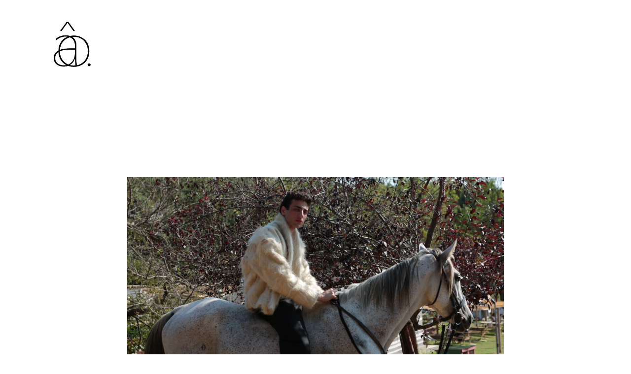

--- FILE ---
content_type: text/css
request_url: http://manaa-studio.com/wp-content/plugins/laytheme-imagehover/frontend/assets/css/frontend.style.css?ver=1.2.4
body_size: 179
content:
.lay-imagehover-region {
  opacity: 0;
  position: relative;
  z-index: 2;
}
.lay-imagehover-region img {
  opacity: 0 !important;
  position: fixed;
  pointer-events: none;
  top: 0;
  left: 0;
}
.lay-imagehover-region img.show {
  opacity: 1 !important;
}

.lay-imagehover-region.transition {
  transition: opacity 200ms ease;
}

.lay-imagehover-region.show {
  opacity: 1;
}

--- FILE ---
content_type: text/javascript
request_url: http://manaa-studio.com/wp-content/themes/lay/frontend/assets/js/frontend.app.min.js?ver=6.1.3
body_size: 50232
content:
(()=>{var A=Object.create,E=Object.defineProperty,R=Object.getOwnPropertyDescriptor,N=Object.getOwnPropertyNames,B=Object.getPrototypeOf,W=Object.prototype.hasOwnProperty,q=(e,t)=>function(){return t||(0,e[N(e)[0]])((t={exports:{}}).exports,t),t.exports},H=(e,t,n)=>{n=null!=e?A(B(e)):{};var i=!t&&e&&e.__esModule?n:E(n,"default",{value:e,enumerable:!0}),a=e,o=void 0,r=void 0;if(a&&"object"==typeof a||"function"==typeof a)for(let e of N(a))W.call(i,e)||e===o||E(i,e,{get:()=>a[e],enumerable:!(r=R(a,e))||r.enumerable});return i},F=q({"node_modules/vanilla-lazyload/dist/lazyload.min.js"(e,t){var n;n=function(){"use strict";function t(){return(t=Object.assign||function(e){for(var t=1;t<arguments.length;t++){var n,i=arguments[t];for(n in i)Object.prototype.hasOwnProperty.call(i,n)&&(e[n]=i[n])}return e}).apply(this,arguments)}function r(e){return t({},te,e)}function e(t,e){var n,i="LazyLoad::Initialized",t=new t(e);try{n=new CustomEvent(i,{detail:{instance:t}})}catch(e){(n=document.createEvent("CustomEvent")).initCustomEvent(i,!1,!1,{instance:t})}window.dispatchEvent(n)}function l(e,t){return e.getAttribute(oe+t)}function d(e){return w(e)===ae}function u(e){return e.llTempImage}function $(e,t){e&&(e.toLoadCount=t)}function A(e){for(var t,n=[],i=0;t=e.children[i];i+=1)"SOURCE"===t.tagName&&n.push(t);return n}function E(e,t){A(e).forEach(t)}function R(e){delete e[p]}function n(t,e){var n;I(t)||(n={},e.forEach(function(e){n[e]=t.getAttribute(e)}),t[p]=n)}function h(i,e){var a;I(i)&&(a=ce(i),e.forEach(function(e){var t,n;t=i,(n=a[e=e])?t.setAttribute(e,n):t.removeAttribute(e)}))}function N(e,t,n){x(e,t.class_applied),_(e,ie),n&&(t.unobserve_completed&&k(e,t),Q(t.callback_applied,e,n))}function B(e,t,n){x(e,t.class_loading),_(e,m),n&&(P(n,1),Q(t.callback_loading,e,n))}function i(e,t,n){n&&e.setAttribute(t,n)}function W(e,t){i(e,g,l(e,t.data_sizes)),i(e,o,l(e,t.data_srcset)),i(e,y,l(e,t.data_src))}function q(e,t){!t||0<t.loadingCount||0<t.toLoadCount||Q(e.callback_finish,t)}function H(e,t,n){e.addEventListener(t,n),e.llEvLisnrs[t]=n}function F(e,t,n){delete e.llTempImage,P(n,-1),n&&--n.toLoadCount,C(e,t.class_loading),t.unobserve_completed&&k(e,n)}function c(r,s,l){var e,t,c=u(r)||r;O(c)||(O(e=c)||(e.llEvLisnrs={}),t="VIDEO"===e.tagName?"loadeddata":"load",H(e,t,function(e){var t=0,n=r,i=s,a=l,o=d(n);F(n,i,a),x(n,i.class_loaded),_(n,ne),Q(i.callback_loaded,n,a),o||q(i,a),M(c)}),H(e,"error",function(e){var t=0,n=r,i=s,a=l,o=d(n);F(n,i,a),x(n,i.class_error),_(n,v),Q(i.callback_error,n,a),i.restore_on_error&&h(n,z),o||q(i,a),M(c)}))}function G(e){return e.use_native&&"loading"in HTMLImageElement.prototype}function Y(e,c,d){e.forEach(function(e){return e.isIntersecting||0<e.intersectionRatio?(a=e.target,o=e,r=c,s=d,l=0<=re.indexOf(w(a)),_(a,"entered"),x(a,r.class_entered),C(a,r.class_exited),r.unobserve_entered&&k(a,s),Q(r.callback_enter,a,o,s),void(l||L(a,r,s))):(o=e.target,l=e,a=c,r=d,void(j(o)||(x(o,a.class_exited),s=o,e=l,n=r,(t=a).cancel_on_exit&&w(s)===m&&"IMG"===s.tagName&&(M(s),S(i=s,function(e){fe(e)}),fe(i),ye(s),C(s,t.class_loading),P(n,-1),b(s),Q(t.callback_cancel,s,e,n)),Q(a.callback_exit,o,l,r))));var t,n,i,a,o,r,s,l})}function V(e){return Array.prototype.slice.call(e)}function s(e){return e.container.querySelectorAll(e.elements_selector)}function U(e){return w(e)===v}function X(e,t){return e=e||s(t),V(e).filter(j)}function a(e,t){var i,a,n,o,e=r(e);this._settings=e,this.loadingCount=0,n=e,o=this,K&&!G(n)&&(o._observer=new IntersectionObserver(function(e){Y(e,n,o)},{root:n.container===document?null:n.container,rootMargin:n.thresholds||n.threshold+"px"})),i=e,a=this,f&&(a._onlineHandler=function(){var t,e,n;e=a,n=s(t=i),V(n).filter(U).forEach(function(e){C(e,t.class_error),b(e)}),e.update()},window.addEventListener("online",a._onlineHandler)),this.update(t)}var f="undefined"!=typeof window,J=f&&!("onscroll"in window)||"undefined"!=typeof navigator&&/(gle|ing|ro)bot|crawl|spider/i.test(navigator.userAgent),K=f&&"IntersectionObserver"in window,Z=f&&"classList"in document.createElement("p"),ee=f&&1<window.devicePixelRatio,te={elements_selector:".lazy",container:J||f?document:null,threshold:300,thresholds:null,data_src:"src",data_srcset:"srcset",data_sizes:"sizes",data_bg:"bg",data_bg_hidpi:"bg-hidpi",data_bg_multi:"bg-multi",data_bg_multi_hidpi:"bg-multi-hidpi",data_bg_set:"bg-set",data_poster:"poster",class_applied:"applied",class_loading:"loading",class_loaded:"loaded",class_error:"error",class_entered:"entered",class_exited:"exited",unobserve_completed:!0,unobserve_entered:!1,cancel_on_exit:!0,callback_enter:null,callback_exit:null,callback_applied:null,callback_loading:null,callback_loaded:null,callback_error:null,callback_finish:null,callback_cancel:null,use_native:!1,restore_on_error:!1},y="src",o="srcset",g="sizes",p="llOriginalAttrs",m="loading",ne="loaded",ie="applied",v="error",ae="native",oe="data-",w=function(e){return l(e,"ll-status")},_=function(e,t){var n;e=e,n="data-ll-status",null!==t?e.setAttribute(n,t):e.removeAttribute(n)},b=function(e){return _(e,null)},j=function(e){return null===w(e)},re=[m,"loaded",ie,v],Q=function(e,t,n,i){e&&(void 0===i?void 0===n?e(t):e(t,n):e(t,n,i))},x=function(e,t){Z?e.classList.add(t):e.className+=(e.className?" ":"")+t},C=function(e,t){Z?e.classList.remove(t):e.className=e.className.replace(new RegExp("(^|\\s+)"+t+"(\\s+|$)")," ").replace(/^\s+/,"").replace(/\s+$/,"")},k=function(e,t){t&&(t=t._observer)&&t.unobserve(e)},P=function(e,t){e&&(e.loadingCount+=t)},S=function(e,t){e=e.parentNode;e&&"PICTURE"===e.tagName&&A(e).forEach(t)},D=[y],se=[y,"poster"],z=[y,o,g],le=["data"],I=function(e){return!!e[p]},ce=function(e){return e[p]},de={IMG:function(e,t){S(e,function(e){n(e,z),W(e,t)}),n(e,z),W(e,t)},IFRAME:function(e,t){n(e,D),i(e,y,l(e,t.data_src))},VIDEO:function(e,t){E(e,function(e){n(e,D),i(e,y,l(e,t.data_src))}),n(e,se),i(e,"poster",l(e,t.data_poster)),i(e,y,l(e,t.data_src)),e.load()},OBJECT:function(e,t){n(e,le),i(e,"data",l(e,t.data_src))}},ue=["IMG","IFRAME","VIDEO","OBJECT"],he=function(e,t,n){e.removeEventListener(t,n)},O=function(e){return!!e.llEvLisnrs},M=function(e){if(O(e)){var t,n=e.llEvLisnrs;for(t in n){var i=n[t];he(e,t,i)}delete e.llEvLisnrs}},L=function(e,t,n){var i,a,o,r,s;-1<ue.indexOf(e.tagName)?(c(o=e,i=t,s=n),i=i,s=s,(a=de[(o=o).tagName])&&(a(o,i),B(o,i,s))):(a=t,o=n,(i=e).llTempImage=document.createElement("IMG"),c(i,a,o),I(s=i)||(s[p]={backgroundImage:s.style.backgroundImage}),s=o,e=l(t=i,(n=a).data_bg),r=l(t,n.data_bg_hidpi),(r=ee&&r?r:e)&&(t.style.backgroundImage='url("'.concat(r,'")'),u(t).setAttribute(y,r),B(t,n,s)),e=o,n=l(r=i,(t=a).data_bg_multi),s=l(r,t.data_bg_multi_hidpi),(s=ee&&s?s:n)&&(r.style.backgroundImage=s,N(r,t,e)),n=o,(t=l(s=i,(r=a).data_bg_set))&&(e=(t=t.split("|")).map(function(e){return"image-set(".concat(e,")")}),s.style.backgroundImage=e.join(),""===s.style.backgroundImage&&(e=t.map(function(e){return"-webkit-image-set(".concat(e,")")}),s.style.backgroundImage=e.join()),N(s,r,n)))},fe=function(e){e.removeAttribute(y),e.removeAttribute(o),e.removeAttribute(g)},ye=function(e){S(e,function(e){h(e,z)}),h(e,z)},ge={IMG:ye,IFRAME:function(e){h(e,D)},VIDEO:function(e){E(e,function(e){h(e,D)}),h(e,se),e.load()},OBJECT:function(e){h(e,le)}},pe=["IMG","IFRAME","VIDEO"];if(a.prototype={update:function(e){var t,n,i,a,o=this._settings,e=X(e,o);$(this,e.length),!J&&K?G(o)?(i=o,a=this,e.forEach(function(e){var t,n;-1!==pe.indexOf(e.tagName)&&(t=i,n=a,(e=e).setAttribute("loading","lazy"),c(e,t,n),(n=de[e.tagName])&&n(e,t),_(e,ae))}),$(a,0)):(o=e,(t=this._observer).disconnect(),n=t,o.forEach(function(e){n.observe(e)})):this.loadAll(e)},destroy:function(){this._observer&&this._observer.disconnect(),f&&window.removeEventListener("online",this._onlineHandler),s(this._settings).forEach(function(e){R(e)}),delete this._observer,delete this._settings,delete this._onlineHandler,delete this.loadingCount,delete this.toLoadCount},loadAll:function(e){var t=this,n=this._settings;X(e,n).forEach(function(e){k(e,t),L(e,n,t)})},restoreAll:function(){var a=this._settings;s(a).forEach(function(e){var t,n,i;t=a,(i=ge[(n=e=e).tagName])?i(n):I(i=n)&&(n=ce(i),i.style.backgroundImage=n.backgroundImage),i=t,j(n=e)||d(n)||(C(n,i.class_entered),C(n,i.class_exited),C(n,i.class_applied),C(n,i.class_loading),C(n,i.class_loaded),C(n,i.class_error)),b(e),R(e)})}},a.load=function(e,t){t=r(t);L(e,t)},a.resetStatus=function(e){b(e)},f){var me=a,T=window.lazyLoadOptions;if(T)if(T.length)for(var ve,we=0;ve=T[we];we+=1)e(me,ve);else e(me,T)}return a},"object"==typeof(e=e)&&void 0!==t?t.exports=n():"function"==typeof define&&define.amd?define(n):(e="undefined"!=typeof globalThis?globalThis:e||self).LazyLoad=n()}}),G=q({"node_modules/fastdom/fastdom.js"(e,s){!function(e){"use strict";var o=function(){},t=e.requestAnimationFrame||e.webkitRequestAnimationFrame||e.mozRequestAnimationFrame||e.msRequestAnimationFrame||function(e){return setTimeout(e,16)};function n(){this.reads=[],this.writes=[],this.raf=t.bind(e),o("initialized",this)}function a(e){e.scheduled||(e.scheduled=!0,e.raf(function(e){o("flush");var t,n=e.writes,i=e.reads;try{o("flushing reads",i.length),e.runTasks(i),o("flushing writes",n.length),e.runTasks(n)}catch(e){t=e}e.scheduled=!1,(i.length||n.length)&&a(e);if(t){if(o("task errored",t.message),!e.catch)throw t;e.catch(t)}}.bind(null,e)),o("flush scheduled"))}function i(e,t){t=e.indexOf(t);return!!~t&&!!e.splice(t,1)}n.prototype={constructor:n,runTasks:function(e){var t;for(o("run tasks");t=e.shift();)t()},measure:function(e,t){o("measure");t=t?e.bind(t):e;return this.reads.push(t),a(this),t},mutate:function(e,t){o("mutate");t=t?e.bind(t):e;return this.writes.push(t),a(this),t},clear:function(e){return o("clear",e),i(this.reads,e)||i(this.writes,e)},extend:function(e){if(o("extend",e),"object"!=typeof e)throw new Error("expected object");var t,n=Object.create(this),i=n,a=e;for(t in a)a.hasOwnProperty(t)&&(i[t]=a[t]);return n.fastdom=this,n.initialize&&n.initialize(),n},catch:null};var r=e.fastdom=e.fastdom||new n;"function"==typeof define?define(function(){return r}):"object"==typeof s&&(s.exports=r)}("undefined"!=typeof window?window:e)}}),q=q({"node_modules/dynamic-marquee/dist/dynamic-marquee.js"(e,t){var n,i;i=function(e){"use strict";function o(e,t){if(!(e instanceof t))throw new TypeError("Cannot call a class as a function")}function i(e,t){for(var n=0;n<t.length;n++){var i=t[n];i.enumerable=i.enumerable||!1,i.configurable=!0,"value"in i&&(i.writable=!0),Object.defineProperty(e,i.key,i)}}function t(e,t,n){t&&i(e.prototype,t),n&&i(e,n),Object.defineProperty(e,"prototype",{writable:!1})}function u(e){return function(e){if(Array.isArray(e))return a(e)}(e)||function(e){if("undefined"!=typeof Symbol&&null!=e[Symbol.iterator]||null!=e["@@iterator"])return Array.from(e)}(e)||function(e,t){var n;if(e)return"string"==typeof e?a(e,t):"Map"===(n="Object"===(n=Object.prototype.toString.call(e).slice(8,-1))&&e.constructor?e.constructor.name:n)||"Set"===n?Array.from(e):"Arguments"===n||/^(?:Ui|I)nt(?:8|16|32)(?:Clamped)?Array$/.test(n)?a(e,t):void 0}(e)||function(){throw new TypeError("Invalid attempt to spread non-iterable instance.\nIn order to be iterable, non-array objects must have a [Symbol.iterator]() method.")}()}function a(e,t){(null==t||t>e.length)&&(t=e.length);for(var n=0,i=new Array(t);n<t;n++)i[n]=e[n];return i}n.prototype.inBoundary=function(){return!!this._execution},n.prototype.enter=function(e){if(this._execution)return e?e(this._execution.onEnterResult):void 0;var t=this._execution={onEnterResult:void 0},n=void 0,i=!1,a=void 0;try{this._onEnter&&(t.onEnterResult=this._onEnter()),e&&(n=e(t.onEnterResult))}catch(e){i=!0,a=e}this._execution=null;var o=!i;if(this._onExit)try{this._onExit({onEnterResult:t.onEnterResult,exceptionOccurred:i,retrieveException:function(){return o=!0,a}})}catch(e){if(o)throw e}if(o)return n;throw a};var r=n;function n(e){var t=e.onEnter,e=e.onExit;this._execution=null,this.inBoundary=this.inBoundary.bind(this),this.enter=this.enter.bind(this),this._onEnter=t||null,this._onExit=e||null}var h="right",s="down",l=/px$/;function c(e){if(l.test(e))return parseFloat(e.slice(0,-2));throw new Error("String missing `px` suffix")}var f=function(){function i(e){var t,n=this;o(this,i),this._$el=e,this._width=null,this._height=null,this._observer="ResizeObserver"in window?new ResizeObserver(function(e){e=e[e.length-1],e=e.borderBoxSize[0]||e.borderBoxSize;n._width=e.inlineSize,n._height=e.blockSize}):null,null!=(t=this._observer)&&t.observe(e)}return t(i,[{key:"getWidth",value:function(){var e;return null!==this._width?this._width:(e=c(window.getComputedStyle(this._$el).width),this._observer&&(this._width=e),e)}},{key:"getHeight",value:function(){var e;return null!==this._height?this._height:(e=c(window.getComputedStyle(this._$el).height),this._observer&&(this._height=e),e)}},{key:"tearDown",value:function(){var e;null!=(e=this._observer)&&e.disconnect(),this._observer=null}}]),i}(),d=function(){function a(e,t,n){o(this,a);var i=document.createElement("div");i.style.display="block",i.style.opacity="0",i.style.position="absolute",i.style.margin="0",i.style.padding="0",t===h&&(i.style.whiteSpace="nowrap"),this._sizeWatcher=new f(i),i.appendChild(e),this._$container=i,this._$el=e,this._direction=t,this._metadata=n,this._offset=null}return t(a,[{key:"getSize",value:function(){var e=(0<arguments.length&&void 0!==arguments[0]?arguments[0]:{}).inverse,t=this._direction;return(t=void 0!==e&&e?t===h?s:h:t)===h?this._sizeWatcher.getWidth():this._sizeWatcher.getHeight()}},{key:"setOffset",value:function(e){this._offset!==e&&(this._offset=e,this._$container.style.opacity="1",this._direction===h?this._$container.style.left="".concat(e,"px"):this._$container.style.top="".concat(e,"px"))}},{key:"remove",value:function(){this._sizeWatcher.tearDown(),this._$container.parentNode.removeChild(this._$container)}},{key:"getContainer",value:function(){return this._$container}},{key:"getOriginalEl",value:function(){return this._$el}},{key:"getMetadata",value:function(){return this._metadata}}]),a}(),y=function(){function n(e,t){o(this,n),this._$el=e,this._direction=t,this._transitionState=null}return t(n,[{key:"setOffset",value:function(e,t,n){var i=this._transitionState,a=!i||i.rate!==t;if(i&&!n&&(performance.now()-i.time<2e4&&!a))return;(n||a)&&(this._direction===h?this._$el.style.transform="translateX(".concat(e,"px)"):this._$el.style.transform="translateY(".concat(e,"px)"),this._$el.style.transition="none",this._$el.offsetLeft),t&&(n||a)&&(this._$el.style.transition="transform ".concat(3e4,"ms linear")),t&&(i=e+t/1e3*3e4,this._direction===h?this._$el.style.transform="translateX(".concat(i,"px)"):this._$el.style.transform="translateY(".concat(i,"px)")),this._transitionState={time:performance.now(),rate:t}}}]),n}();function g(e){window.setTimeout(function(){return e()},0)}function p(e){var t;return"string"==typeof e||"number"==typeof e?((t=document.createElement("div")).textContent=e+"",t):e}function m(e){return e.length?e[e.length-1]:null}function v(e){return e.length?e[0]:null}var w=function(){function a(e){var t=1<arguments.length&&void 0!==arguments[1]?arguments[1]:{},n=t.rate,n=void 0===n?-25:n,i=t.upDown,i=void 0!==i&&i,t=t.startOnScreen,t=void 0!==t&&t,t=(o(this,a),this._boundary=new r({onEnter:function(){return{callbacks:[]}},onExit:function(e){e.onEnterResult.callbacks.forEach(function(e){return g(function(){return e()})})}}),this._waitingForItem=!0,this._nextItemWouldBeTouching=t,this._rate=n,this._lastEffectiveRate=n,this._justReversedRate=!1,this._correlation=null,this._direction=i?s:h,this._onItemRequired=[],this._onItemRemoved=[],this._onAllItemsRemoved=[],this._windowOffset=0,this._containerSize=0,this._containerSizeWatcher=null,this._items=[],this._pendingItem=null,this._visible=!!document.hidden,document.createElement("div")),n=(t.style.display="block",t.style.overflow="hidden",t.style.position="relative",this._direction===s&&(t.style.height="100%"),this._$window=t,this.windowInverseSize=null,this._updateWindowInverseSize(),document.createElement("div"));(this._$moving=n).style.display="block",n.style.position="absolute",n.style.left="0",n.style.right="0",this._slider=new y(n,this._direction),t.appendChild(n),e.appendChild(t)}return t(a,[{key:"onItemRequired",value:function(e){this._onItemRequired.push(e)}},{key:"onItemRemoved",value:function(e){this._onItemRemoved.push(e)}},{key:"onAllItemsRemoved",value:function(e){this._onAllItemsRemoved.push(e)}},{key:"getNumItems",value:function(){return this._items.length}},{key:"setRate",value:function(e){e!==this._rate&&(e*this._lastEffectiveRate<0&&(this._justReversedRate=!this._justReversedRate),(this._rate=e)?(this._lastEffectiveRate=e,this._items.length||(this._waitingForItem=!0)):this._waitingForItem=!1,this._tick())}},{key:"getRate",value:function(){return this._rate}},{key:"clear",value:function(){var t=this;this._boundary.enter(function(){t._items.forEach(function(e){e=e.item;return t._removeItem(e)}),t._items=[],t._waitingForItem=!0,t._nextItemWouldBeTouching=!1,t._updateWindowInverseSize(),t._cleanup()})}},{key:"isWaitingForItem",value:function(){return this._waitingForItem}},{key:"appendItem",value:function(t){var e=this,n=(1<arguments.length&&void 0!==arguments[1]?arguments[1]:{}).metadata,i=void 0===n?null:n;this._boundary.enter(function(){if(!e._waitingForItem)throw new Error("No room for item.");if(t=p(t),e._items.some(function(e){return e.item.getOriginalEl()===t}))throw new Error("Item already exists.");e._waitingForItem=!1,e._pendingItem=new d(t,e._direction,i),e._tick()})}},{key:"_removeItem",value:function(n){var i=this;this._boundary.enter(function(e){var t=e.callbacks;n.remove(),i._items.splice(i._items.indexOf(n),1),i._onItemRemoved.forEach(function(e){t.push(function(){return e(n.getOriginalEl())})})})}},{key:"_updateWindowInverseSize",value:function(){var e;this._direction!==s&&(e=Math.max.apply(Math,u(this._items.map(function(e){return e.item.getSize({inverse:!0})}))),this.windowInverseSize!==e)&&(this.windowInverseSize=e,this._$window.style.height="".concat(e,"px"))}},{key:"_scheduleRender",value:function(){var e=this;this._renderTimer||(this._renderTimer=window.setTimeout(function(){return e._tick()},100))}},{key:"_cleanup",value:function(){var e;null!=(e=this._containerSizeWatcher)&&e.tearDown(),this._containerSizeWatcher=null,this._correlation=null,this._windowOffset=0}},{key:"_tick",value:function(){var d=this;this._boundary.enter(function(e){var t,n,i,a,o,r,s,l,c=e.callbacks;d._renderTimer&&clearTimeout(d._renderTimer),d._renderTimer=null,d._items.length||d._pendingItem?(d._scheduleRender(),d._$window.isConnected?(d._containerSizeWatcher||(d._containerSizeWatcher=new f(d._$window)),e=performance.now(),o=!1,d._correlation?(i=e-d._correlation.time,d._windowOffset=d._correlation.offset+-1*d._correlation.rate*(i/1e3)):o=!0,5e5<Math.abs(d._windowOffset)&&(o=!0,t=d._windowOffset,d._items.forEach(function(e){return e.offset-=t}),d._correlation=null,d._windowOffset=0),s=(i=!document.hidden)&&d._visible!==i,d._visible=i,d._slider.setOffset(-1*d._windowOffset,d._rate,o||s),d._correlation&&d._correlation.rate===d._rate||(d._correlation={time:e,offset:d._windowOffset,rate:d._rate}),d._containerSize=d._direction===h?d._containerSizeWatcher.getWidth():d._containerSizeWatcher.getHeight(),n=Math.max(d._containerSize,1),i=d._justReversedRate,d._justReversedRate=!1,o=d._nextItemWouldBeTouching,a=d._nextItemWouldBeTouching=null,d._pendingItem&&(d._$moving.appendChild(d._pendingItem.getContainer()),s=(d._rate<=0?m:v)(d._items),d._rate<=0?d._items=[].concat(u(d._items),[{item:d._pendingItem,appendRate:d._rate,offset:o?s?s.offset+s.item.getSize():d._windowOffset:d._windowOffset+n}]):d._items=[{item:d._pendingItem,appendRate:d._rate,offset:o?s?s.offset-d._pendingItem.getSize():d._windowOffset+n-d._pendingItem.getSize():d._windowOffset-d._pendingItem.getSize()}].concat(u(d._items)),d._pendingItem=null),e=.1*Math.abs(d._rate),o=!1,!d._waitingForItem&&d._items.length&&(s=v(d._items),r=m(d._items),s=d._rate<=0?r:s,d._rate<=0&&r.offset+s.item.getSize()-d._windowOffset<=n+e||0<d._rate&&s.offset-d._windowOffset>-1*e)&&(d._waitingForItem=o=!0,a=i?null:{$el:s.item.getOriginalEl(),metadata:s.item.getMetadata()}),a&&(d._nextItemWouldBeTouching=!0),d._items=u(d._items).filter(function(e){var t=e.item,e=e.offset,e=d._rate<0?e+t.getSize()>d._windowOffset:e<d._windowOffset+n;return e||d._removeItem(t),e}),d._items.length||d._onAllItemsRemoved.forEach(function(e){return c.push(e)}),d._items.reduce(function(e,t){return null!==e&&t.offset<e&&(t.offset=e),t.item.setOffset(t.offset),t.offset+t.item.getSize()},null),d._updateWindowInverseSize(),o&&(d._onItemRequired.some(function(e){var t=function(){return!!(l=e({immediatelyFollowsPrevious:!!a,touching:a}))};try{return t()}catch(e){g(function(){throw e})}}),l&&d.appendItem(l),d._nextItemWouldBeTouching=!1)):d._correlation=null):d._cleanup()})}}]),a}(),_=function(e,t){var n,a={startString1:0,startString2:0,length:0},o=(n={},e.forEach(function(e,t){n[e]=n[e]||[],n[e].push(t)}),n),r=[];return t.forEach(function(e,t){var n,i=[];(o[e]||[]).forEach(function(e){n=(e&&r[e-1]||0)+1,a.length<n&&(a.length=n,a.startString1=e-n+1,a.startString2=t-n+1),i[e]=n}),r=i}),a};e.Marquee=w,e.loop=function(n){function a(e){var t;r.length&&n.isWaitingForItem()&&(i&&e&&!0!==(null==(e=e.metadata)?void 0:e.isSeperator)?(e=p(i()),n.appendItem(e,{metadata:{isSeperator:!0}})):(t=(e=function(){var e=(o+(0<arguments.length&&void 0!==arguments[0]?arguments[0]:1))%r.length;return{builder:r[e],index:e}}()).builder,e=e.index,o=e,n.appendItem(p(t()))))}var e=1<arguments.length&&void 0!==arguments[1]?arguments[1]:[],i=2<arguments.length&&void 0!==arguments[2]?arguments[2]:null,o=-1,r=e.slice();return n.onItemRequired(function(e){e=e.touching;return a(e)}),a(),{update:function(e){var t,n,i;t=r.map(function(e,t){e=r.indexOf(e);return e<t?e:t}),n=e.map(function(e,t){return r.indexOf(e)}),t=_(t,n),n=t.startString1,i=t.startString2,t=t.length,o=n<=o&&o<n+t?o+(i-n):-1,r=e.slice(),a(!1)}}},Object.defineProperty(e,"__esModule",{value:!0})},"object"==typeof(n=e)&&void 0!==t?i(e):"function"==typeof define&&define.amd?define(["exports"],i):i((n="undefined"!=typeof globalThis?globalThis:n||self).dynamicMarquee={})}}),Y={triggerNewProjectPageLayoutObj:function(e){window.laytheme.trigger("newprojectpagelayoutobj",e),window.Frontend.GlobalEvents.trigger("newprojectpagelayoutobj",e)},triggerProjectPageShown:function(){window.laytheme.trigger("projectpageshown"),window.Frontend.GlobalEvents.trigger("projectpageshown")},triggerNewPage:function(e,t,n){window.laytheme.trigger("newpage",e,t,n),window.Frontend.GlobalEvents.trigger("newpage",e,t,n)},triggerNewPageShown:function(e,t,n){window.laytheme.trigger("newpageshown",e,t,n),window.Frontend.GlobalEvents.trigger("newpageshown",e,t,n)},triggerSwitchedDesktopLayoutToCustomPhoneLayout:function(){window.laytheme.trigger("switched_desktoplayout_to_customphonelayout")},triggerSwitchedCustomPhoneLayoutToDesktopLayout:function(){window.laytheme.trigger("switched_customphonelayout_to_desktoplayout")},triggerGridShown:function(e,t,n,i){window.laytheme.trigger("gridshown",e,t,n,i)},triggerSizeChanged:function(e){window.laytheme.trigger("sizechanged",e)},triggerPushState:function(){window.laytheme.trigger("pushstate")}},V=H(F()),U=function(e){var t;e.hasClass("setsizes")?(t=e.attr("data-srcset"),e.attr({srcset:t})):(e.hasClass("lay-gif")||e.hasClass("lay-image-original"))&&(t=e.attr("data-src"),e.attr("src",t))},X=function(e,t=0){var n=jQuery("html").hasClass("fp-enabled");if(!n||0<jQuery(e).closest(".row").length&&"hidden"!=window.getComputedStyle(jQuery(e).closest(".row")[0]).visibility){n=e.getBoundingClientRect();if(0<n.bottom&&n.top<window.innerHeight+t&&0<n.right&&n.left<window.innerWidth)return!0}return!1},J=function(e,t,n){return 1==e};function K(e){function n(){for(var e=0;e<r.length;e++){var t=jQuery(r[e]);U(t)}}var i=e,a=[],o=[],r=[];return{loadImages:function(){i.find("img.setsizes, img.lay-gif, img.lay-image-original").each(function(){X(this)?(a.push(this),o.push(!1)):r.push(this)});for(var e,t=0;t<a.length;t++)!function(e){var t=jQuery(a[e]);U(t),t[0].complete?o[e]=!0:(t[0].addEventListener("load",function(){o[e]=!0}),t[0].addEventListener("error",function(){o[e]=!0}))}(t);0<a.length?e=setInterval(function(){o.every(J)&&(n(),clearInterval(e))},30):n()}}}function Z(){setTimeout(function(){null==window.lazyLoadInstance?window.lazyLoadInstance=new V.default({elements_selector:".lazyload",class_loaded:"lazyloaded",class_error:"loaded-error",class_loading:"lazyloading"}):window.lazyLoadInstance.update()},0)}function ee(e){switch(e){case"desktop":case"tablet":1==frontendPassedData.cover_disable_for_phone&&0==i.enabled&&(i.enabled=!0,Xe());break;case"phone":1==frontendPassedData.cover_disable_for_phone&&(i.enabled=!1,We.$cover.attr("style",""),jQuery(".cover-region").removeClass("clickable-cover"),jQuery(".cover-region").on("click"),Ue())}}var te={initLoadImages:function(e){Q.isTouchDevice?e.find("img.setsizes, img.lay-gif, img.lay-image-original").each(function(){U(jQuery(this))}):new K(e).loadImages()},loadImage:U,isInsideViewportHeight:X},ne=Backbone.Radio.channel("events"),f=(window.lazySizes={loader:{unveil:function(e){}}},{initModule:function(){oe(),jQuery(window).trigger("window_width_changed",oe),Ce(),ce(),ke(),Se(),De(),Pe(),xe(),Me(),ze(),Ie(),ie(),se()},map:function(e,t,n,i,a){return Qe(e,t,n,i,a)},filterURL:function(e){return ye(e)},isInternUrl:function(e){return fe(e)},stringStartsWith:function(e,t){return he(e,t)},fixBody:function(){$e()},unfixBody:function(){Ae()},stringifyCatIds:function(e){return de(e)},parseIdsString:function(e){return ue(e)},fadeInImageOnLoadViaParent:function(e){le(e)},setSrcAndSrcSetViaParent:function(e){ve(e)},setBodyClasses:function(e){je(e)},setImageSizesAttribute:function(e){we(e)},getImageSrcAndSrcSet:function(e){return re(e)}}),Q={orientation:window.innerWidth>window.innerHeight?"landscape":"portrait",previousOrientation:window.innerWidth>window.innerHeight?"landscape":"portrait",isPhoneSize:null,isDesktopSize:null,isTabletSize:null,isNotPhoneSize:null,screenSize:null,breakpoint:parseInt(frontendPassedData.breakpoint,10),tabletBreakpoint:parseInt(frontendPassedData.tabletbreakpoint,10),phoneBreakpoint:parseInt(frontendPassedData.breakpoint,10),isTouchDevice:!1,supportsPlaysInline:!1,showOriginalImages:"on"==frontendPassedData.misc_options_showoriginalimages,imageSizes:["265","512","768","1024","1280","1920","2560","3200","3840","4096"]},ie=function(){window.laytheme.on("newpageshown",function(e,t,n){we(),me(),Z(),le(),pe()}),window.laytheme.on("searchresultshown",function(){var e=jQuery("#search-region");we(e),ve(e),le(e),Z()}),jQuery(document.body).on("updated_cart_totals",function(){Z()})},ae=function(e){var t=void 0;switch(e){case"desktop":var n=[];jQuery(".lay-content").each(function(){n=n.concat(Array.from(this.querySelectorAll("#grid, .cover-region-desktop, #footer")))}),n=n.concat(Array.from(document.querySelectorAll("#lay-woocommerce"))),t=jQuery(n);break;case"phone":n=[];jQuery(".lay-content").each(function(){var e=0!=jQuery(this).find("#footer-custom-phone-grid").length,t=0!=jQuery(this).find("#custom-phone-grid").length;e&&t?n=n.concat(Array.from(this.querySelectorAll("#custom-phone-grid, .cover-region-phone, #footer-custom-phone-grid"))):!e&&t?n=n.concat(Array.from(this.querySelectorAll("#custom-phone-grid, .cover-region-phone, #footer"))):e&&!t?n=n.concat(Array.from(this.querySelectorAll("#grid, .cover-region-desktop, #footer-custom-phone-grid"))):e||t||(n=n.concat(Array.from(this.querySelectorAll("#grid, .cover-region-desktop, #footer"))))}),n=n.concat(Array.from(document.querySelectorAll("#lay-woocommerce"))),t=jQuery(n)}return t},oe=function(){var e=window.innerWidth-document.body.clientWidth;document.body.style.setProperty("--scrollbarWidth",e+"px")},re=function(e){var t,n,i="",a=e.sizes.full,a=ye(a),o=["_265","_512","_768","_1024","_1280","_1920","_2560","_3200","_3840","_4096"],r=e.sizes;for(t in r)"full"!=t&&(n=r[t],i=(n=ye(n))+" "+t.substring(1)+"w, "+i,-1!==(n=o.indexOf(t)))&&o.splice(n,1);for(var s=0;s<o.length;s++)i+=a+" "+o[s].substring(1)+"w, ";i=i.slice(0,-2);e=-1!=r.hasOwnProperty("_265")&&r._265;return{src:ye(""==e||0==e?a:e),srcset:i}},se=function(){jQuery(window).on("fpAfterRender",function(){setTimeout(function(){be()},0)})},le=function(e){(e=void 0===e?jQuery(".lay-content"):e).find("img.setsizes, img.lay-gif, img.lay-image-original").each(function(){var e=this;e.complete?e.classList.add("loaded"):e.addEventListener("load",function(){e.classList.add("loaded")})})},ce=function(){jQuery(window).on("scroll",()=>{ne.trigger("scroll")})},de=function(e){if(""==e||void 0===e||null==e)return"[]";if("string"==typeof e)return e;for(var t=0;t<e.length;t++)e[t]=parseInt(e[t],10);return JSON.stringify(e)},ue=function(e){if(""==e||void 0===e||null==e)return[];if(!Array.isArray(e))for(var e=JSON.parse(e),t=0;t<e.length;t++)e[t]=parseInt(e[t],10);return e},he=function(e,t){return e.slice(0,t.length).toLowerCase()==t.toLowerCase()},fe=function(e){var t=frontendPassedData.siteUrl;t.startsWith("http://")?t=t.substr(7):t.startsWith("https://")&&(t=t.substr(8)),t.startsWith("www.")&&(t=t.substr(4));if(e.startsWith("http://")?e=e.substr(7):e.startsWith("https://")&&(e=e.substr(8)),(e=e.startsWith("www.")?e.substr(4):e).startsWith(t))return!0},ye=function(e){var t;return null!==e&&""!=e&&void 0!==e&&("http:"==(t=(e=ge(e)).substring(0,5))&&1==frontendPassedData.is_ssl?e="https:"+e.substring(5):"https"!=t||0!=frontendPassedData.is_ssl&&""!=frontendPassedData.is_ssl||(e="http"+e.substring(5)),1==frontendPassedData.has_www?1==frontendPassedData.is_ssl?"https://www."!=e.substring(0,12)&&(e="https://www."+e.substring(8)):"http://www."!=e.substring(0,11)&&(e="http://www."+e.substring(7)):1==frontendPassedData.is_ssl?"https://www."==e.substring(0,12)&&(e="https://"+e.substring(12)):"http://www."==e.substring(0,11)&&(e="http://"+e.substring(11))),e},ge=function(e){return!(e.startsWith("mailto:")||e.startsWith("#")||e.startsWith("tel:"))&&"/"==e.substr(0,1)?frontendPassedData.siteUrl+e:e},pe=function(){setTimeout(function(){void 0!==window.instgrm&&window.instgrm.Embeds.process()},0)},me=function(){0<jQuery(".lay-imagehover-region").length&&setTimeout(function(){switch(we(jQuery(".lay-imagehover-region")),frontendPassedData.image_loading){case"instant_load":jQuery(".lay-imagehover-region img").each(function(){var e=jQuery(this);te.loadImage(e)}),le(jQuery(".lay-imagehover-region"));break;case"lazy_load":jQuery(".lay-imagehover-region img").each(function(){window.lazyLoadInstance&&window.lazyLoadInstance.load&&window.lazyLoadInstance.load(this)})}},0)},ve=function(e){e.find("img.setsizes").each(function(){var e=jQuery(this).attr("data-srcset"),t=jQuery(this).attr("data-src");jQuery(this).attr({src:t,srcset:e})}),e.find("img.lay-gif, img.lay-image-original").each(function(){var e=jQuery(this).attr("data-src");jQuery(this).attr("src",e)})},we=function(n){(n=void 0===n?jQuery("body"):n).find("img.setsizes:not(img.setsizes-objectfit-cover), img.lazyload").each(function(){var e,t=this.getBoundingClientRect().width;0!=t&&!n.hasClass("lay-imagehover-region")||(e=jQuery(this).attr("data-ar"),t=this.clientHeight/e),t=_e(t),jQuery(this).attr("sizes",t+"px").attr("data-sizes",t+"px")}),be()},_e=function(e){for(var t=[265,512,768,1024,1280,1920,2560,3200,3840,4096],n=e,i=0;i<t.length;i++)if(e<=t[i]){n=t[i];break}return n},be=function(e){(e=void 0===e?jQuery("body"):e).find(".background-image img.setsizes.setsizes-objectfit-cover").each(function(){var e=this.parentNode.getBoundingClientRect(),t=parseInt(jQuery(this).attr("data-w"),10),n=parseInt(jQuery(this).attr("data-h"),10),i=0;i=t/n<e.width/e.height?e.width:n/t*e.height,i=_e(i),jQuery(this).attr("sizes",parseInt(i,10)+"px")})},je=function(e){var i,t="type-"+e.type+" id-"+e.id+" slug-"+e.slug+" page-id-"+e.id+" postid-"+e.id;if(void 0!==e.catid)for(var n=0;n<e.catid.length;n++)t+=" category-"+e.catid[n]+" ";o=jQuery("body"),r=t,-1===(a="type-* id-* slug-* page-id-* postid-* category-*").indexOf("*")?o.removeClass(a):(i=new RegExp("\\s"+a.replace(/\*/g,"[A-Za-z0-9-_]+").split(" ").join("\\s|\\s")+"\\s","g"),o.each(function(e,t){for(var n=" "+t.className+" ";i.test(n);)n=n.replace(i," ");t.className=jQuery.trim(n)})),r&&o.addClass(r),jQuery("body").attr({"data-type":e.type,"data-id":e.id,"data-slug":e.slug,"data-catid":de(e.catid)});var a=window.location.href,o=a.substring(a.length-1),r=frontendPassedData.siteUrl.substring(frontendPassedData.siteUrl.length-1);(a="/"==o&&"/"!=r?a.slice(0,-1):a)==frontendPassedData.siteUrl?jQuery("body").addClass("home"):jQuery("body").removeClass("home")},Qe=function(e,t,n,i,a){return i+(e-t)/(n-t)*(a-i)},xe=function(){Q.isTouchDevice=navigator.userAgent.match(/(iPhone|iPod|iPad|Android|playbook|silk|BlackBerry|BB10|Windows Phone|Tizen|Bada|webOS|IEMobile|Opera Mini)/),null==Q.isTouchDevice&&(Q.isTouchDevice=!1)},Ce=function(){var e=window.innerWidth;jQuery(window).on("resize",function(){e!=window.innerWidth&&jQuery(window).trigger("window_width_changed"),e=window.innerWidth})},ke=function(){jQuery(window).on("orientationchange window_width_changed",function(){De(),Pe()}),jQuery(window).on("window_width_changed",_.debounce(function(){we()},300))},Pe=function(){Q.orientation=window.innerWidth>window.innerHeight?"landscape":"portrait",Q.orientation!=Q.previousOrientation&&window.laytheme.trigger("orientationchanged",Q.orientation),Q.previousOrientation=Q.orientation},Se=function(){window.innerWidth<=Q.phoneBreakpoint?Q.screenSize="phone":window.innerWidth<=Q.tabletBreakpoint?Q.screenSize="tablet":Q.screenSize="desktop"},De=function(){var e=Q.screenSize;switch(window.innerWidth<=Q.phoneBreakpoint?Q.screenSize="phone":window.innerWidth<=Q.tabletBreakpoint?Q.screenSize="tablet":Q.screenSize="desktop",Q.screenSize){case"desktop":jQuery("html").addClass("desktop-size").removeClass("tablet-size phone-size"),Q.isPhoneSize=!1,Q.isTabletSize=!1,Q.isDesktopSize=!0,Q.isDesktopOrTabletSize=!0;break;case"tablet":jQuery("html").addClass("tablet-size").removeClass("desktop-size phone-size"),Q.isPhoneSize=!1,Q.isTabletSize=!0,Q.isDesktopSize=!1,Q.isDesktopOrTabletSize=!0;break;case"phone":jQuery("html").addClass("phone-size").removeClass("desktop-size tablet-size"),Q.isPhoneSize=!0,Q.isTabletSize=!1,Q.isDesktopSize=!1,Q.isDesktopOrTabletSize=!1}e!=Q.screenSize&&Y.triggerSizeChanged(Q.screenSize)},ze=function(){"instant_load"==frontendPassedData.image_loading&&window.laytheme.on("newpageshown",function(){jQuery(".img img.lazyload, .thumb img.lazyload, .background-image img.lazyload").get().forEach(function(){window.lazyLoadInstance&&window.lazyLoadInstance.load&&window.lazyLoadInstance.load(this)}),setTimeout(function(){jQuery(".lay-carousel-slide.is-selected img").get().forEach(function(){window.lazyLoadInstance&&window.lazyLoadInstance.load&&window.lazyLoadInstance.load(this)})},200)})},Ie=function(){Modernizr.objectfit||(window.laytheme.on("newpageshown",Oe),jQuery(window).on("resize orientationchange",Oe))},Oe=function(){setTimeout(function(){jQuery(".background-image img").each(function(){var e=jQuery(this).attr("data-ar"),t=this.parentNode.getBoundingClientRect(),t=t.height/t.width;void 0===e||t<e?(this.classList.add("bgw100"),this.classList.remove("bgh100")):(this.classList.add("bgh100"),this.classList.remove("bgw100"))}),be(),jQuery(".background-video video").each(function(){var e=jQuery(this).attr("data-ar"),t=this.parentNode.getBoundingClientRect(),t=t.height/t.width;void 0===e||t<e?(this.classList.add("w100"),this.classList.remove("h100")):(this.classList.add("h100"),this.classList.remove("w100"))})},0)},Me=function(){var e;Q.supportsPlaysInline=!1,Q.isTouchDevice&&("iOS"==(e=new MobileDetect(window.navigator.userAgent)).os()&&"Safari"==e.userAgent()&&10<=e.version("Safari")||"AndroidOS"==e.os()&&"Chrome"==e.userAgent()&&e.version("Chrome"),Q.supportsPlaysInline=!0)},Le=!1,Te=0,$e=function(){if(!Le&&(Le=!0,Te=document.documentElement.scrollTop,document.body.style.top=-Te+"px",setTimeout(function(){document.body.style.position="fixed"},0),jQuery.fn.fullpage))try{jQuery.fn.fullpage.setAllowScrolling(!1)}catch(e){console.log("no fp")}},Ae=function(){if(Le&&(Le=!1,document.body.style.position="",jQuery(document).scrollTop(Te),jQuery.fn.fullpage))try{jQuery.fn.fullpage.setAllowScrolling(!0)}catch(e){console.log("no fp")}},Ee=function(n){for(var e=new jQuery.Deferred,i=[],t=0;t<n.length;t++)i.push(!1);for(t=0;t<n.length;t++)!function(e){var t=n[e];t.classList.contains("masonry-initialized")?i[e]=!0:new MutationObserver(()=>{t.classList.contains("masonry-initialized")&&(i[e]=!0)}).observe(t,{attributes:!0,attributeFilter:["class"]})}(t);var a=setInterval(function(){i.every(Ne)&&(e.resolve(),clearInterval(a))},30);return e.promise()},Re=function(e){var t,n=e.find(".contains-masonry-layout");return 0==(n=0==n.length?e.closest(".contains-masonry-layout"):n).length?[]:(t=[],n.each(function(){u(this)&&t.push(this)}),t)},Ne=function(e,t,n){return 1==e},u=function(e){e=e.getBoundingClientRect();return 0<e.bottom&&e.top<window.innerHeight&&0<e.right&&e.left<window.innerWidth},Be=function(e,t,n){var e=e.getBoundingClientRect(),t=t.getBoundingClientRect(),i=!1,a=e.left-n,e=e.right+n,n=(t.left>=a&&t.left<=e&&(i=!0),t.right>=a&&t.right<=e&&(i=!0),t.left+t.width/2);return i=a<=n&&n<=e?!0:i},F=(Backbone.Radio.channel("events"),{initModule:function(){qe()}}),We={$cover:null},i={doDarken:!1,doParallax:!1,enabled:!1,frame:!1},qe=function(){"on"==frontendPassedData.misc_options_cover&&(i.enabled=!0,"on"==frontendPassedData.cover_darken_when_scrolling&&(i.doDarken=!0),"on"==frontendPassedData.cover_parallaxmove_when_scrolling&&(i.doParallax=!0),window.laytheme.on("newpage",function(e,t,n){Ue()}),window.laytheme.on("newpageshown",function(){Ue(),We.$cover=jQuery(".cover-region"),0<We.$cover.length?(jQuery("html").addClass("prevent-overscroll"),Fe(),Q.isPhoneSize&&1==frontendPassedData.cover_disable_for_phone?i.enabled=!1:i.enabled=!0,Ke(),Ye(),He(),Xe()):jQuery("html").removeClass("prevent-overscroll")}))},He=function(){jQuery(window).off("window_width_changed",Ge),jQuery(window).on("window_width_changed",Ge)},Fe=function(){window.laytheme.off("sizechanged",ee),window.laytheme.on("sizechanged",ee)},Ge=function(){Ve()},Ye=function(){jQuery(".cover-region").css({top:"",height:"","min-height":""}),jQuery(".cover-region-placeholder, .cover-region .row, .cover-region .row-inner, .cover-region .column-wrap, .cover-inner").css({height:"","min-height":""})},Ve=function(){var e;We.$cover.is(":visible")&&i.enabled&&Q.isPhoneSize?(e=jQuery(".navbar").height(),jQuery(".navbar").is(":visible")||(e=0),jQuery(".cover-region").css({top:e+"px",height:window.innerHeight-e+"px","min-height":window.innerHeight-e+"px"}),jQuery(".cover-region-placeholder, .cover-region .row, .cover-region .row-inner, .cover-region .column-wrap, .cover-inner").css({height:window.innerHeight-e+"px","min-height":window.innerHeight-e+"px"})):Ye()},Ue=function(){cancelAnimationFrame(i.frame)},Xe=function(){cancelAnimationFrame(i.frame),i.frame=requestAnimationFrame(Je)},Je=function(){var e,t,n=window.pageYOffset||document.documentElement.scrollTop;n<=window.innerHeight&&We.$cover.is(":visible")&&i.enabled&&(e={},i.doDarken&&(t=f.map(n,0,window.innerHeight,1,.2),e.filter="brightness("+(t=1<t?1:t)+")",e["-webkit-filter"]="brightness("+t+")"),i.doParallax&&(t=f.map(n,0,window.innerHeight,0,window.innerHeight/3),e.transform="translate3d(0,-"+t+"px,0)",e["-webkit-transform"]="translate3d(0,-"+t+"px,0)"),i.doParallax||i.doDarken)&&We.$cover.css(e),requestAnimationFrame(Je)},Ke=function(){"on"==frontendPassedData.cover_scrolldown_on_click&&i.enabled&&(jQuery(".cover-region").addClass("clickable-cover"),jQuery(".cover-region").on("click",function(){var e=jQuery("html, body"),t=jQuery(".cover-content-desktop").offset().top+1;"phone"==Q.screenSize&&(t=0<jQuery(".cover-content-phone").length?jQuery(".cover-content-phone").offset().top+1:t),e.animate({scrollTop:t},400,"easeOutSine",function(){e.off("scroll mousedown wheel DOMMouseScroll mousewheel keyup touchmove",Ze)}),e.on("scroll mousedown wheel DOMMouseScroll mousewheel keyup touchmove",e,Ze)}))},Ze=function(e){e.data.stop()},et=function(){"on"==frontendPassedData.phone_layout_active&&(window.laytheme.on("newpageshown",nt),it())},tt={mainHasCustomPhoneGrid:!1,footerHasCustomPhoneGrid:!1},nt=function(){tt.mainHasCustomPhoneGrid=1==jQuery("#custom-phone-grid").length,tt.footerHasCustomPhoneGrid=1==jQuery("#footer-custom-phone-grid").length},it=function(){var e=Q.screenSize;jQuery(window).on("window_width_changed orientationchange",function(){!("phone"==Q.screenSize&&"tablet"==e||"phone"==Q.screenSize&&"desktop"==e)||0==tt.mainHasCustomPhoneGrid&&0==tt.footerHasCustomPhoneGrid?!("tablet"==Q.screenSize&&"phone"==e||"desktop"==Q.screenSize&&"phone"==e)||0==tt.mainHasCustomPhoneGrid&&0==tt.footerHasCustomPhoneGrid||Y.triggerSwitchedCustomPhoneLayoutToDesktopLayout():Y.triggerSwitchedDesktopLayoutToCustomPhoneLayout(),e=Q.screenSize})};function at(){var e=jQuery(".password-form input").val();It.showLayout(e)}window.laytheme.on("newpageshown",function(){0<jQuery(".password-form").length&&(jQuery(".password-ok").on("click",function(){at()}),jQuery(".password-form input").on("keyup",function(e){13===e.keyCode&&at()}))});function ot(){1==vt&&"on"==frontendPassedData.navigation_transition_use_revealing_transition_on_first_visit&&ut(),vt=!1}function rt(e,t){var n=[],i=document.documentElement.classList.contains("fp-enabled"),a=-1!=t.indexOf("stagger")||-1!=t.indexOf("up")||-1!=t.indexOf("down");return e.each(function(){var e;u(this)&&(e=this.closest(".row"),!i||this.classList.contains("place-freely")||i&&e&&"hidden"!=window.getComputedStyle(e).visibility)&&(a&&this.classList.contains("type-elementgrid")?jQuery(this).find(".element-wrap").each(function(){u(this)&&n.push(this)}):a&&this.classList.contains("type-thumbnailgrid")?(0<(e=jQuery(this).find(".lay-thumbnailgrid-filter-wrap")).length&&u(e[0])&&n.push(e[0]),jQuery(this).find(".thumbnail-wrap").each(function(){u(this)&&n.push(this)})):a&&this.classList.contains("type-productsgrid")?jQuery(this).find(".lay-product").each(function(){u(this)&&n.push(this)}):a&&this.classList.contains("type-carousel")?jQuery(this).find(".lay-carousel-wrap").each(function(){u(this)&&n.push(this)}):a&&this.classList.contains("type-news")?jQuery(this).find(".lay-news-element-row").each(function(){u(this)&&n.push(this)}):n.push(this))}),n}var st="",lt="on"==frontendPassedData.element_transition_on_scroll,ct=function(){window.laytheme.on("before_content_replacement",function(){0!=parseInt(frontendPassedData.navigation_transition_out_duration,10)&&"none"!=frontendPassedData.navigation_transition_out||0==parseInt(frontendPassedData.navigation_transition_in_duration,10)||"none"==frontendPassedData.navigation_transition_in||dt()})},dt=function(){var e;document.getElementById("lay-hide-wrap-css")||(e=document.createElement("style"),document.getElementsByTagName("head")[0].appendChild(e),e.id="lay-hide-wrap-css",e.appendChild(document.createTextNode("body>.lay-content{opacity: 0;}/* because we need to wait for masonry to initalize before starting animation */.col.type-thumbnailgrid .thumbnail-wrap{opacity: 0;}.col.type-elementgrid .element-wrap{opacity: 0;}")))},ut=function(){jQuery("head").append('<style id="lay-show-sitetitle-menubar-menu-etc">.sitetitle, .overlay-burger, .laynav, #lay_canvas, .navbar, .lay-fadein, .mobile-title, .burger-wrap,  body #fp-nav, body .fp-slidesNav{opacity: 1;}</style>'),setTimeout(function(){var e=document.getElementById("lay-hide-sitetitle-menubar-menu-etc");e&&e.remove(),(e=document.getElementById("lay-show-sitetitle-menubar-menu-etc"))&&e.remove()},frontendPassedData.navigation_transition_in_duration)};function ht(e,t,n,i){n-=e,e=i-t;return Math.sqrt(e*e+n*n)}function ft(n,e){for(var i=[],t=0;t<n.length;t++){var a=n[t].getBoundingClientRect(),a=ht(0,void 0!==e&&"stagger-down"==e?window.innerHeight:0,a.left,a.top);i.push(a)}n.sort(function(e,t){e=n.indexOf(e),t=n.indexOf(t);return i[e]-i[t]})}function yt(e){return{"-webkit-transform":e,"-moz-transform":e,"-ms-transform":e,transform:e}}function gt(){s.scrollY=window.pageYOffset||document.documentElement.scrollTop;for(var e=0;e<s.cols.length;e++)if(0!=s.cols[e][1]){var t=s.cols[e][7],n=s.cols[e][6],i=s.cols[e][0][0].getBoundingClientRect(),a=i.top+s.scrollY,o=a-window.innerHeight-s.cols[e][2],a=(o<0&&(o=0),a+i.height-s.cols[e][2]),i=f.map(s.scrollY,o,a,0,100);if(!(i<0||100<i)){s.cols[e][2]=i*s.cols[e][1]*11.2;var r=s.cols[e][2];switch(n){case"px":r+=parseFloat(s.cols[e][3],10);break;case"vw":case"%":r+=window.innerWidth/100*s.cols[e][3]}o=s.cols[e][4];s.cols[e][0].css(yt("translate("+o+t+", "+r+"px)"))}}}var h,pt=function(e,t,n){return 1==e},mt=function(){window.laytheme.on("newpageshown",function(){jQuery("img").each(function(){this.addEventListener("error",function(){this.classList.add("loaded-error")})})})},vt=!0,wt=function(){window.laytheme.on("content_ready",function(e){switch(h=void 0,e){case"desktop":h=["body>.lay-content #grid","body>.lay-content .cover-region-desktop","body>.lay-content #footer"];break;case"phone":var t=0!=jQuery("body>.lay-content #footer-custom-phone-grid").length,n=0!=jQuery("body>.lay-content #custom-phone-grid").length;t&&n?h=["body>.lay-content #custom-phone-grid","body>.lay-content .cover-region-phone","body>.lay-content #footer-custom-phone-grid"]:!t&&n?h=["body>.lay-content #custom-phone-grid","body>.lay-content .cover-region-phone","body>.lay-content #footer"]:t&&!n?h=["body>.lay-content #grid","body>.lay-content .cover-region-desktop","body>.lay-content #footer-custom-phone-grid"]:t||n||(h=["body>.lay-content #grid","body>.lay-content .cover-region-desktop","body>.lay-content #footer"])}if(Array.isArray(h))for(let e=0;e<h.length;e++)h[e]=h[e]+' .row[data-collapsed="false"] .col:not(.type-stack), '+h[e]+" .col.place-freely";1==vt&&"on"==frontendPassedData.navigation_transition_use_revealing_transition_on_first_visit&&window.laytheme.trigger("transition_in")})},_t=function(){st="ended",window.laytheme.trigger("transition_navigation_out_completed"),jQuery("a.sitetitle, .laynav a").css("pointer-events",""),dt()},bt=function(){window.laytheme.on("transition_out",function(){var e=Q.isPhoneSize?parseInt(frontendPassedData.navigation_transition_y_translate_phone,10):parseInt(frontendPassedData.navigation_transition_y_translate_desktop,10),t=jQuery(h.join(",")),n=rt(t,frontendPassedData.navigation_transition_out),i=(-1!=frontendPassedData.navigation_transition_out.indexOf("stagger")&&1<n.length&&ft(n,frontendPassedData.navigation_transition_out),document.querySelector(".lay-imagehover-region")&&anime({targets:".lay-imagehover-region",opacity:[1,0],easing:"easeOutSine",duration:100}),anime.timeline({begin:function(){jQuery('.row[data-collapsed="true"] .col').css("display","none"),jQuery("a.sitetitle, .laynav a, body>.lay-content a, body>.lay-content .col, .clickable-cover").css("pointer-events","none"),jQuery(".thumbnail-wrap, .element-wrap").css({"transition-delay":"",transition:"none"}),lt&&(jQuery(".col").css({"transition-delay":"",transition:"none"}),jQuery("body.lay-transition-elements-on-scroll .row.no-y-offsets:last-child").css("overflow","visible"))},complete:function(){_t()}}));if("none"==frontendPassedData.navigation_transition_out)"fade"===frontendPassedData.navigation_transition_out&&i.add({targets:"body>.lay-content",opacity:0,easing:frontendPassedData.navigation_transition_out_easing,duration:frontendPassedData.navigation_transition_out_duration});else{switch(frontendPassedData.navigation_transition_out){case"stagger-fade":i.add({targets:n,opacity:0,easing:frontendPassedData.navigation_transition_out_easing,duration:frontendPassedData.navigation_transition_out_duration,delay:anime.stagger(100)});break;case"stagger-down":i.add({targets:n,translateY:e,opacity:0,easing:frontendPassedData.navigation_transition_out_easing,duration:frontendPassedData.navigation_transition_out_duration,delay:anime.stagger(100)});break;case"stagger-up":i.add({targets:n,translateY:-e,opacity:0,easing:frontendPassedData.navigation_transition_out_easing,duration:frontendPassedData.navigation_transition_out_duration,delay:anime.stagger(100)});break;case"down":i.add({targets:n,translateY:e,opacity:0,easing:frontendPassedData.navigation_transition_out_easing,duration:frontendPassedData.navigation_transition_out_duration});break;case"up":i.add({targets:n,translateY:-e,opacity:0,easing:frontendPassedData.navigation_transition_out_easing,duration:frontendPassedData.navigation_transition_out_duration})}i.add({targets:"body>.lay-content",opacity:0,easing:"easeOutSine",duration:100})}}),window.laytheme.on("transition_in",function(){setTimeout(function(){var e=jQuery(h.join(",")),e=Re(e);0<e.length?jQuery.when(Ee(e)).then(function(){setTimeout(function(){jt()},50)}).catch(function(e){console.log(e),console.log("Promise Rejected")}):jt()},0)})},jt=function(){st="started";var e=Q.isPhoneSize?parseInt(frontendPassedData.navigation_transition_y_translate_phone,10):parseInt(frontendPassedData.navigation_transition_y_translate_desktop,10),t=jQuery(h.join(",")),n=rt(t,frontendPassedData.navigation_transition_in);if(0==n.length)ot(),Qt([]);else{if(-1!=frontendPassedData.navigation_transition_out.indexOf("stagger")&&1<n.length&&ft(n,frontendPassedData.navigation_transition_in),"none"!=frontendPassedData.navigation_transition_in)for(var i=0;i<n.length;i++)n[i].classList.add("disable-css-transitions");0<jQuery(".lay-imagehover-region").length&&jQuery(".lay-imagehover-region").css("opacity","");var a=anime.timeline({autoplay:!1,begin:function(){ot()},complete:function(){Qt(n)}});if("none"==frontendPassedData.navigation_transition_in||"fade"==frontendPassedData.navigation_transition_in)switch(frontendPassedData.navigation_transition_in){case"none":a.add({targets:"body>.lay-content",opacity:1,easing:frontendPassedData.navigation_transition_in_easing,duration:0});break;case"fade":a.add({targets:"body>.lay-content",opacity:[0,1],easing:frontendPassedData.navigation_transition_in_easing,duration:frontendPassedData.navigation_transition_in_duration})}else if(null!=n&&Array.isArray(n)&&0<n.length)switch(a.add({targets:"body>.lay-content",opacity:1,easing:"easeOutSine",duration:100}),frontendPassedData.navigation_transition_in){case"stagger-fade":a.add({targets:n,opacity:[0,1],easing:frontendPassedData.navigation_transition_in_easing,duration:frontendPassedData.navigation_transition_in_duration,delay:anime.stagger(100)});break;case"stagger-up":a.add({targets:n,translateY:[e,0],opacity:[0,1],easing:frontendPassedData.navigation_transition_in_easing,duration:frontendPassedData.navigation_transition_in_duration,delay:anime.stagger(100)});break;case"stagger-down":a.add({targets:n,translateY:[-e,0],opacity:[0,1],easing:frontendPassedData.navigation_transition_in_easing,duration:frontendPassedData.navigation_transition_in_duration,delay:anime.stagger(100)});break;case"up":a.add({targets:n,translateY:[e,0],opacity:[0,1],easing:frontendPassedData.navigation_transition_in_easing,duration:frontendPassedData.navigation_transition_in_duration});break;case"down":a.add({targets:n,translateY:[-e,0],opacity:[0,1],easing:frontendPassedData.navigation_transition_in_easing,duration:frontendPassedData.navigation_transition_in_duration})}if("none"==frontendPassedData.navigation_transition_in)a.play(),Qt(n),ot();else{t=jQuery(h.join(","));if(-1!=window.location.href.indexOf("#"))a.play();else{var o=function(){a.play()},r=[],s=[];if(t.find("img.lazyload, img.lay-gif, img.lay-image-original, img.setsizes, img.lay-image-responsive, img.carousel-img").each(function(){var e;this.classList.contains("carousel-img")?u(this)&&((e=this.closest(".lay-carousel")).classList.contains("transition-fading")||e.classList.contains("transition-immediate")?this.closest(".lay-carousel-slide").classList.contains("is-selected")&&(r.push(this),s.push(!1)):Be(e,this,-80)&&(r.push(this),s.push(!1))):u(this)&&(r.push(this),s.push(!1))}),0==r.length)o();else{for(var l,c,d=0;d<r.length;d++)!function(e){var t=r[e];t.classList.contains("lazyloaded")||t.classList.contains("loaded")||t.classList.contains("loaded-error")?s[e]=!0:new MutationObserver(()=>{(t.classList.contains("lazyloaded")||t.classList.contains("loaded")||t.classList.contains("loaded-error"))&&(s[e]=!0)}).observe(t,{attributes:!0,attributeFilter:["class"]})}(d);0<r.length?(l=setTimeout(function(){o(),clearInterval(c)},2500),c=setInterval(function(){s.every(pt)&&(o(),clearInterval(c),clearTimeout(l))},30)):o()}}}}},Qt=function(e){var t;(t=document.getElementById("lay-hide-wrap-css"))&&t.remove(),0<jQuery(".lay-imagehover-region").length&&jQuery(".lay-imagehover-region").css("opacity",""),jQuery("body>.lay-content").attr("style","");for(var n=0;n<e.length;n++)(i=e[n]).classList.remove("disable-css-transitions");for(var i,n=0;n<e.length;n++)(i=e[n]).style.opacity="",i.classList.contains("has-parallax")||i.hasAttribute("data-offsetx")||i.hasAttribute("data-offsety")||(i.style.transform="");jQuery("a.sitetitle, .laynav a").css("pointer-events",""),window.laytheme.trigger("transition_navigation_in_completed")},xt={initModule:function(){ct(),mt(),wt(),bt()},setTransitionStatus:function(e){st=e},getTransitionStatus:function(){return st},doAfterComplete:function(){_t()}},Ct={$body:null},kt=null,Pt=function(n,i){var e=Ct.$body.attr("data-type"),e={action:"get_laytheme_layout",id:Ct.$body.attr("data-id"),type:e,password:n};kt&&kt.abort(),kt=jQuery.ajax({url:frontendPassedData.ajax_url,data:e,type:"post",success:e=>{var t=window.JSON.parse(e);console.log(t),"wrongpassword"==t.layout.notification?(jQuery(".password-form").addClass("wrong-password"),setTimeout(function(){jQuery(".password-form").removeClass("wrong-password")},300)):(""!=n&&xt.doAfterComplete(),"ended"==xt.getTransitionStatus()?(St(i,t.layout),jQuery("#lay-overlays").html(t.overlays)):window.laytheme.once("transition_navigation_out_completed",function(){St(i,t.layout),jQuery("#lay-overlays").html(t.overlays)}))},error:e=>{console.log("error loading page"),console.log(e)}})},St=function(e,t){window.laytheme.trigger("before_content_replacement"),"function"==typeof e&&e(),"on"==frontendPassedData.never_change_scrolling_position?($resultMarkup=jQuery(t.markup),jQuery("body>.lay-content").find("#grid").replaceWith($resultMarkup.find("#grid")),0<jQuery("body>.lay-content").find("#custom-phone-grid").length&&jQuery("body>.lay-content").find("#custom-phone-grid").replaceWith($resultMarkup.find("#custom-phone-grid")),0<jQuery("body>.lay-content").find(".lay-imagehover-region").length&&jQuery("body>.lay-content").find(".lay-imagehover-region").replaceWith($resultMarkup.find(".lay-imagehover-region"))):jQuery("body>.lay-content").replaceWith(t.markup),f.setBodyClasses(t.obj),Y.triggerNewPageShown({},t.type,t.obj),setTimeout(function(){window.laytheme.trigger("transition_in")},0)},Dt=function(){window.laytheme.trigger("transition_out")},zt=function(){Ct.$body=jQuery("body")},It={showLayout:function(e="",t=""){Pt(e,t)},initModule:function(){zt()},hideRegions:function(){Dt()}},Ot={initModule:function(){$t()}},Mt=Backbone.Radio.channel("events"),s={cols:[],scrollY:0,parallaxActive:!1},Lt=function(){var e=Q.screenSize;jQuery(window).on("window_width_changed orientationchange",function(){"phone"==Q.screenSize&&"tablet"==e&&0==tt.mainHasCustomPhoneGrid?1==s.parallaxActive&&(jQuery(".col").css(yt("")),Mt.off("scroll",gt),s.parallaxActive=!1):"tablet"==Q.screenSize&&"phone"==e&&0==s.parallaxActive&&0<s.cols.length&&(Mt.on("scroll",gt),s.parallaxActive=!0),s.parallaxActive&&jQuery(window).trigger("scroll"),e=Q.screenSize})},Tt=function(){window.laytheme.on("newpageshown",function(){s.cols=[],jQuery(".col[data-yvel]").each(function(){var e=jQuery(this).attr("data-yvel"),t=(e<1&&(e=1),e=parseFloat(e),e=- --e,jQuery(this).attr("data-offsety")),n=(void 0===t&&(t=0),jQuery(this).attr("data-offsetx")),i=(void 0===n&&(n=0),jQuery(this).attr("data-offsetymu")),a=(null==i&&(i=""),jQuery(this).attr("data-offsetxmu")),o=(null==a&&(a=""),!1),e=(jQuery(this.parentNode.parentNode).hasClass("_100vh")&&this.classList.contains("align-middle")&&("text"==jQuery(this).attr("data-type")||"html"==jQuery(this).attr("data-type")||this.classList.contains("absolute-position"))&&(o=!0),[jQuery(this),e,0,t,n,o,i,a]);s.cols.push(e)}),Mt.off("scroll",gt),(s.scrollY=0)<s.cols.length&&(Q.isDesktopOrTabletSize||tt.mainHasCustomPhoneGrid)&&(Mt.on("scroll",gt),s.parallaxActive=!0)})},$t=function(){"on"==frontendPassedData.simple_parallax&&(Tt(),Lt())};function At(t){return{init:function(){var i,e=t.find("video.video-lazyload");"IntersectionObserver"in window&&(i=new IntersectionObserver(function(e,t){e.forEach(function(e){if(e.isIntersecting){try{for(var t in e.target.children){var n=e.target.children[t];"string"==typeof n.tagName&&"SOURCE"===n.tagName&&null!=n.dataset.src&&(n.src=n.dataset.src)}e.target.setAttribute("preload","auto"),e.target.load()}catch(e){console.log(e)}e.target.classList.remove("video-lazyload"),e.target.classList.add("loaded"),e.target.classList.contains("autoplay")&&e.target.setAttribute("autoplay",""),i.unobserve(e.target)}})}),e.each(function(){i.observe(this)}))}}}function Et(){jQuery(".html5video video").each(function(){var e=this,t=jQuery(this.parentNode).find(".html5video-customplayicon"),n=jQuery(this.parentNode).find(".html5-video-placeholder-image");t.on("click",function(){jQuery(e).one("canplay",function(){this.play()}),Ut.loadSpecificVideo(e),jQuery(e).addClass("userinteractedwith-playing"),jQuery(e).removeClass("userinteractedwith-paused"),jQuery(e).show(),jQuery(e)[0].play(),jQuery(this).hide(),n.hide()})}),jQuery(".html5video .html5-video-placeholder-image.playpauseonclick").each(function(){var e=jQuery(this.parentNode).find("video")[0],t=jQuery(this.parentNode).find(".html5video-customplayicon");jQuery(this).on("click",function(){jQuery(e).one("canplay",function(){this.play()}),Ut.loadSpecificVideo(e),jQuery(e).addClass("userinteractedwith-playing"),jQuery(e).removeClass("userinteractedwith-paused"),jQuery(e).show(),jQuery(e)[0].play(),jQuery(this).hide(),t.hide()})}),jQuery(".html5video video.playpauseonclick").on("click",function(){this.paused?(jQuery(this).one("canplay",function(){this.play()}),Ut.loadSpecificVideo(this),this.play(),jQuery(this.parentNode).find(".html5video-customplayicon").hide(),this.classList.add("userinteractedwith-playing"),jQuery(this).removeClass("userinteractedwith-paused")):(this.pause(),jQuery(this.parentNode).find(".html5video-customplayicon").show(),jQuery(this).removeClass("userinteractedwith-playing"),this.classList.add("userinteractedwith-paused"))})}function Rt(e){if(e=hn(e),jQuery.isNumeric(e))return{title:c.newsMeta[e].title,url:c.newsMeta[e].url,id:c.newsMeta[e].id,catid:c.newsMeta[e].catid,thumb:c.newsMeta[e].thumb,thumbar:c.newsMeta[e].thumbar}}function a(e){this.identifier=e,this.$nav_el=jQuery("nav."+e),this.suffix="primary"==e?"":"_"+e,this.nav_hide=frontendPassedData.nav_customizer_properties["nav_hide"+this.suffix],this.nav_hidewhenscrollingdown=frontendPassedData.nav_customizer_properties["nav_hidewhenscrollingdown"+this.suffix],this.nav_fadeout_whenscrollingdown=frontendPassedData.nav_customizer_properties["nav_fadeout_whenscrollingdown"+this.suffix],this.max_translate_bottom=-1,this.max_translate_top=-1,this.nav_hidewhenscrolling_show_on_mouseover=frontendPassedData.nav_customizer_properties["nav_hidewhenscrolling_show_on_mouseover"+this.suffix],this.nav_position=frontendPassedData.nav_customizer_properties["nav_position"+this.suffix],this.rect=null,this.height_and_space_around=null,this.set_height_and_space_around()}function Nt(){var e=null,e="landscape"===Q.orientation?new Backbone.Model(frontendPassedData.intro_landscape):new Backbone.Model(frontendPassedData.intro_portrait),t=(Gt=new ki({model:e}),new Pi);(new(Marionette.Application.extend({region:"#intro-region",onStart:function(){this.showView(t),t.showChildView("mediaRegion",Gt),jQuery("body").removeClass("intro-loading")}}))).start()}function o(e,t,n,i,a){return i+(a-i)*((Math.min(n,Math.max(t,e))-t)/(n-t))}var Bt,Wt,qt,Ht,Ft,Gt,Yt,Vt,Ut={loadVideosInstantly:function(e){e.find("video.video-lazyload").each(function(){for(var e in this.children){e=this.children[e];"string"==typeof e.tagName&&"SOURCE"===e.tagName&&null!=e.dataset.src&&(e.src=e.dataset.src)}this.setAttribute("preload","auto");try{this.load()}catch(e){console.log(err)}this.classList.remove("video-lazyload"),this.classList.add("loaded"),this.classList.contains("autoplay")&&this.setAttribute("autoplay","")})},initLazyLoadVideosOnScroll:function(e){new At(e).init()},loadSpecificVideo:function(e){var t=e;if(t.classList.contains("video-lazyload")){for(var n in t.children){n=t.children[n];"string"==typeof n.tagName&&"SOURCE"===n.tagName&&null!=n.dataset.src&&(n.src=n.dataset.src)}t.setAttribute("preload","auto");try{t.load()}catch(e){console.log(e)}t.classList.remove("video-lazyload"),t.classList.add("loaded"),t.classList.contains("autoplay")&&t.setAttribute("autoplay","")}}},Xt={isIOS:!1,isTouchDevice:!1},Jt={initModule:function(){Kt()}},Kt=function(){Xt.isIOS=/iPad|iPhone|iPod/.test(navigator.platform),Xt.isTouchDevice=navigator.userAgent.match(/(iPhone|iPod|iPad|Android|playbook|silk|BlackBerry|BB10|Windows Phone|Tizen|Bada|webOS|IEMobile|Opera Mini)/),window.laytheme.on("newpageshown",Et),Xt.isTouchDevice||"play_on_mouseover"==frontendPassedData.video_thumbnail_mouseover_behaviour&&(jQuery("body").on("mouseenter",".thumb-rel",function(){var e=jQuery(this).find("video");0<e.length&&(jQuery(e[0]).one("canplay",function(){this.play()}),Ut.loadSpecificVideo(e[0]),e[0].play())}),jQuery("body").on("mouseleave",".thumb-rel",function(){var e=jQuery(this).find("video");0<e.length&&e[0].pause()})),jQuery(document).on("click",".lay-mute-unmute-button",function(e){e.stopPropagation(),e.preventDefault(),jQuery(this).toggleClass("unmuted");var t,e=jQuery(this.parentNode).find("video")[0];e.muted=!e.muted,jQuery(this.parentNode).hasClass("video-slide")&&0==e.muted&&(e=jQuery(this).closest(".lay-carousel").find(".lay-mute-unmute-button"),t=jQuery(this),e.each(function(){jQuery(this).is(t)||(jQuery(this).removeClass("unmuted"),jQuery(this.parentNode).find("video")[0].muted=!0)}))})},Zt={getProjectLinkAttrs:function(e){return nn(e)},getCatId:function(e){return rn(e)},getCatLength:function(e){return on(e)},showHideProjectArrows:function(e){tn(e)},maybeHideProjectArrowsOnInit:function(e){en(e)},initModule:function(){ln()}},l={id:null,catid:null,type:null,projectsMeta:[]},r={$pa_next:null,$pa_prev:null,$body:null},en=function(e){"project"==e.type&&"on"==frontendPassedData.show_arrows&&on(e.catid)<=1&&jQuery(".project-arrow").addClass("hide"),"project"!=e.type&&jQuery(".project-arrow").addClass("hide")},tn=function(e){var t;"on"==frontendPassedData.show_arrows&&null!=e&&(t=e.type,"project"!=e.type&&jQuery(".project-arrow").addClass("hide"),"project"==e.type&&(on(e.catid)<=1?jQuery(".project-arrow").addClass("hide"):"project-thumbnails"!=frontendPassedData.pa_type&&jQuery(".project-arrow").removeClass("hide")),"project"==t)&&"project"==e.type&&"project-thumbnails"==frontendPassedData.pa_type&&jQuery(".project-arrow").addClass("hide")},nn=function(e){if("undefined"!=typeof obj)return'href="'+obj.url+'" data-catid="'+obj.catid+'" data-id="'+obj.id+'" data-title="'+obj.title+'" data-type="project"'},an=function(e){var t=function(e){switch(frontendPassedData.prevnext_navigate_through){case"same_category":var t=l.id,n=l.catid,i=sn(n);if(void 0===l.projectsMeta[i])return 0;var a=l.projectsMeta[i].length;for(r=0;r<a;r++)if(t==l.projectsMeta[i][r].id){o=r;break}return"next"==e?++o==a&&(o=0):"prev"==e&&--o<0&&(o=a-1),o;case"all_projects":var o,r,t=l.id,a=l.projectsMeta.length;for(r=0;r<a;r++)if(t==l.projectsMeta[r].id){o=r;break}return"next"==e?++o==a&&(o=0):"prev"==e&&--o<0&&(o=a-1),o}}(e);if(jQuery.isNumeric(t))switch(frontendPassedData.prevnext_navigate_through){case"same_category":var n=l.catid,n=sn(n);if(void 0!==n)return{title:l.projectsMeta[n][t].title,url:l.projectsMeta[n][t].url,id:l.projectsMeta[n][t].id,catid:l.projectsMeta[n][t].catid,thumb:l.projectsMeta[n][t].thumb,thumbar:l.projectsMeta[n][t].thumbar};break;case"all_projects":return{title:l.projectsMeta[t].title,url:l.projectsMeta[t].url,id:l.projectsMeta[t].id,catid:l.projectsMeta[t].catid,thumb:l.projectsMeta[t].thumb,thumbar:l.projectsMeta[t].thumbar}}},on=function(e){if(void 0!==e&&""!=e)return("same_category"==frontendPassedData.prevnext_navigate_through?(e=sn(e),l.projectsMeta[e]):l.projectsMeta).length},rn=function(e){var t=[];switch(frontendPassedData.prevnext_navigate_through){case"same_category":for(var n in l.projectsMeta)for(var i=0;i<l.projectsMeta[n].length;i++)l.projectsMeta[n][i].id==e&&t.push(n);break;case"all_projects":for(i=0;i<l.projectsMeta.length;i++)e==l.projectsMeta[i].id&&t.push(l.projectsMeta[i].catid)}return t},sn=function(e){return Array.isArray(e)?e[0]:e},ln=function(){r.$pa_next=jQuery(".pa-next"),r.$pa_prev=jQuery(".pa-prev"),r.$body=jQuery("body"),l.projectsMeta=JSON.parse(frontendPassedData.projectsMeta),window.laytheme.on("newpageshown",function(){var e,t,n;tn(window.history.state),l.catid=f.parseIdsString(r.$body.attr("data-catid")),l.id=r.$body.attr("data-id"),l.type=r.$body.attr("data-type"),"on"==frontendPassedData.show_arrows&&"project"==r.$body.attr("data-type")&&(n=an("next"),e=an("prev"),void 0!==n&&r.$pa_next.attr({"data-title":n.title,"data-catid":f.stringifyCatIds(n.catid),"data-id":n.id,href:n.url}),void 0!==e&&r.$pa_prev.attr({"data-title":e.title,"data-catid":f.stringifyCatIds(e.catid),"data-id":e.id,href:e.url}),"project-thumbnails"==frontendPassedData.pa_type)&&(void 0!==n&&(t='<img src="'+n.thumb._512+'" alt="">',r.$pa_next.html('<div class="pa-thumb-wrap" style="padding-bottom:'+100*n.thumbar+'%;">'+t+"</div>")),void 0!==e&&(n='<img src="'+e.thumb._512+'" alt="">',r.$pa_prev.html('<div class="pa-thumb-wrap" style="padding-bottom:'+100*e.thumbar+'%;">'+n+"</div>")),"same_category"!=frontendPassedData.prevnext_navigate_through||1<on(l.catid))&&(r.$pa_next.removeClass("hide"),r.$pa_prev.removeClass("hide")),"project"==jQuery("body").attr("data-type")&&(jQuery('a[href="#laynextproject"], a.laynextproject').each(function(){var e=an("next");void 0!==e&&jQuery(this).attr({"data-type":"project",href:e.url,"data-catid":f.stringifyCatIds(e.catid),"data-id":e.id,"data-title":e.title})}),jQuery('a[href="#layprevproject"], a.layprevproject').each(function(){var e=an("prev");void 0!==e&&jQuery(this).attr({"data-type":"project",href:e.url,"data-catid":f.stringifyCatIds(e.catid),"data-id":e.id,"data-title":e.title})}))})},cn=function(){un(),c.newsMeta=JSON.parse(frontendPassedData.newsMeta),window.laytheme.on("newpageshown",function(){un(),fn()})},dn={initModule:function(){cn()}},c={id:null,catid:null,type:null,newsMeta:[]},un=function(){c.catid=f.parseIdsString(jQuery("body").attr("data-catid")),c.id=jQuery("body").attr("data-id"),c.type=jQuery("body").attr("data-type")},hn=function(e){for(var t,n=c.id,i=c.newsMeta.length,a=0;a<i;a++)if(n==c.newsMeta[a].id){t=a;break}return"next"==e?++t==i&&(t=0):"prev"==e&&--t<0&&(t=i-1),t},fn=function(){"lay_news"==jQuery("body").attr("data-type")&&(jQuery('a[href="#laynextproject"], a.laynextproject').each(function(){var e=Rt("next");void 0!==e&&jQuery(this).attr({"data-type":"news",href:e.url,"data-catid":f.stringifyCatIds(e.catid),"data-id":e.id,"data-title":e.title})}),jQuery('a[href="#layprevproject"], a.layprevproject').each(function(){var e=Rt("prev");void 0!==e&&jQuery(this).attr({"data-type":"news",href:e.url,"data-catid":f.stringifyCatIds(e.catid),"data-id":e.id,"data-title":e.title})}))},yn={initModule:function(){gn.$htmlbody=jQuery("html, body"),window.laytheme.on("newpageshown",pn)}},gn={$htmlbody:null},pn=function(){jQuery(".scrolltotop").on("click",function(e){e.preventDefault(),e.stopPropagation(),jQuery("html").hasClass("fp-enabled")?jQuery.fn.fullpage.moveTo(1,0):(gn.$htmlbody.animate({scrollTop:0},600,"easeOutQuint",function(){gn.$htmlbody.off("scroll wheel DOMMouseScroll mousewheel touchmove")}),gn.$htmlbody.on("scroll wheel DOMMouseScroll mousewheel touchmove",function(){gn.$htmlbody.stop()}))})},mn=[],vn=(a.prototype.setRect=function(){this.rect=this.$nav_el[0].getBoundingClientRect()},a.prototype.set_height_and_space_around=function(){this.setRect(),this.height_and_space_around=this.$nav_el.outerHeight(),-1!=this.nav_position.indexOf("top")?this.height_and_space_around+=this.rect.top:this.height_and_space_around+=window.innerHeight-this.rect.bottom,this.height_and_space_around+=20},a.prototype.show_on_mouseover=function(e){this.nav_hidewhenscrolling_show_on_mouseover&&-1!=this.nav_position.indexOf(e)&&this.show()},a.prototype.show=function(){!this.nav_hidewhenscrollingdown||this.nav_hide||0!=window.lay_lightbox_opened&&void 0!==window.lay_lightbox_opened||this.$nav_el.hasClass("hidden")&&this.$nav_el.removeClass("hidden").css({transform:"",opacity:"","pointer-events":""}),!this.nav_fadeout_whenscrollingdown||this.nav_hide||0!=window.lay_lightbox_opened&&void 0!==window.lay_lightbox_opened||this.$nav_el.hasClass("hidden")&&this.$nav_el.removeClass("hidden").css({transform:"",opacity:"","pointer-events":""})},a.prototype.hide=function(){var e,t;(this.nav_fadeout_whenscrollingdown||this.nav_hidewhenscrollingdown)&&Q.isDesktopOrTabletSize&&!this.nav_hide&&(this.nav_fadeout_whenscrollingdown&&!this.$nav_el.hasClass("hidden")&&this.$nav_el.css({opacity:0,"pointer-events":"none"}),this.setRect(),this.nav_hidewhenscrollingdown&&!this.$nav_el.hasClass("hidden")&&(e=0,-1!=this.nav_position.indexOf("center")&&(e="-50%"),-1!=this.nav_position.indexOf("top")?((t=this.rect.bottom+20)>this.max_translate_top?this.max_translate_top=t:t=this.max_translate_top,this.$nav_el.css("transform","translate("+e+",-"+t+"px)")):((t=window.innerHeight-this.rect.top+20)>this.max_translate_bottom?this.max_translate_bottom=t:t=this.max_translate_bottom,this.$nav_el.css("transform","translate("+e+","+t+"px)"))),this.$nav_el.addClass("hidden"))},jQuery(document).ready(function(){switch(parseInt(frontendPassedData.nav_amount,10)){case 1:var e=new a("primary");mn=[e];break;case 2:var e=new a("primary"),t=new a("second_menu");mn=[e,t];break;case 3:var e=new a("primary"),t=new a("second_menu"),n=new a("third_menu");mn=[e,t,n];break;case 4:var e=new a("primary"),t=new a("second_menu"),n=new a("third_menu"),i=new a("fourth_menu");mn=[e,t,n,i]}}),function(){return mn}),wn=Backbone.Radio.channel("events"),_n={initModule:function(){In()},showAll:function(){Mn()},hideAll:function(){On()},setJqueryMap:function(){Pn()},hideSt:function(){xn()},hideNav:function(){Cn()},hideNavBar:function(){Sn()},showSt:function(){Qn()},getStPos:function(){return jn()}},bn={safetyOffset:20,scrollThreshold:50},d={oldScrollY:0,stheight:0,st_pos:"top",st_hidewhenscrollingdown:!1,st_fadeout_whenscrollingdown:!1,st_exists:!0,navbar_exists:!0,navbar_hidewhenscrollingdown:!1,navbar_fadeout_whenscrollingdown:!1,mouseover_target_area_bottom:0,mouseover_target_area_top:0},y={$navbar:null,$st:null},jn=function(){return d.st_pos},Qn=function(){!d.st_hidewhenscrollingdown&&!d.st_fadeout_whenscrollingdown||!d.st_exists||0!=window.lay_lightbox_opened&&void 0!==window.lay_lightbox_opened||y.$st.hasClass("hidden")&&y.$st.removeClass("hidden").css({transform:"","pointer-events":"",opacity:""})},xn=function(){var e,t,n;(d.st_hidewhenscrollingdown||d.st_fadeout_whenscrollingdown)&&Q.isDesktopOrTabletSize&&d.st_exists&&(y.$st.hasClass("hidden")||(d.st_hidewhenscrollingdown&&(e=y.$st[0].getBoundingClientRect(),t=0,-1!=frontendPassedData.st_position.indexOf("center")&&(t="-50%"),"top"==d.st_pos?(n=e.bottom+bn.safetyOffset,y.$st.css("transform","translate("+t+",-"+n+"px)")):"bottom"==d.st_pos&&(n=window.innerHeight-e.top+bn.safetyOffset,y.$st.css("transform","translate("+t+","+n+"px)"))),d.st_fadeout_whenscrollingdown&&y.$st.css({opacity:0,"pointer-events":"none"}),y.$st.addClass("hidden")))},Cn=function(){for(var e=vn(),t=0;t<e.length;t++)e[t].hide()},kn=function(){for(var e=vn(),t=0;t<e.length;t++)e[t].show()},Pn=function(){d.navbar_exists&&(y.$navbar=jQuery(".navbar")),d.st_exists&&(y.$st=jQuery(".sitetitle"))},Sn=function(){var e,t;d.navbar_exists&&(d.navbar_hidewhenscrollingdown||d.navbar_fadeout_whenscrollingdown)&&Q.isDesktopOrTabletSize&&(y.$navbar.hasClass("hidden")||(d.navbar_hidewhenscrollingdown&&(e=y.$navbar[0].getBoundingClientRect(),"top"==frontendPassedData.navbar_position?(t=e.height+bn.safetyOffset,y.$navbar.css("transform","translateY("+-t+"px)")):"bottom"==frontendPassedData.navbar_position&&(t=e.height+bn.safetyOffset,y.$navbar.css("transform","translateY("+t+"px)"))),d.navbar_fadeout_whenscrollingdown&&y.$navbar.css({opacity:0,"pointer-events":"none"}),y.$navbar.addClass("hidden")))},Dn=function(){!d.navbar_exists||!d.navbar_hidewhenscrollingdown&&!d.navbar_fadeout_whenscrollingdown||0!=window.lay_lightbox_opened&&void 0!==window.lay_lightbox_opened||y.$navbar.removeClass("hidden").css({transform:"","pointer-events":"",opacity:"1"})},zn=function(){var e;d.stheight=0,d.st_exists&&(d.st_hidewhenscrollingdown||d.st_fadeout_whenscrollingdown)&&(e=y.$st.outerHeight(),"top"==d.st_pos||"center"==d.st_pos?e+=y.$st[0].getBoundingClientRect().top:"bottom"==d.st_pos&&(e+=window.innerHeight-y.$st[0].getBoundingClientRect().bottom),e+=bn.safetyOffset,d.stheight=e)},In=function(){-1!=frontendPassedData.st_position.indexOf("top")?d.st_pos="top":-1!=frontendPassedData.st_position.indexOf("bottom")?d.st_pos="bottom":d.st_pos="center",1==frontendPassedData.st_hidewhenscrollingdown?d.st_hidewhenscrollingdown=!0:d.st_hidewhenscrollingdown=!1,1==frontendPassedData.st_fadeout_whenscrollingdown?d.st_fadeout_whenscrollingdown=!0:d.st_fadeout_whenscrollingdown=!1,1==frontendPassedData.st_hide?d.st_exists=!1:d.st_exists=!0,1==frontendPassedData.navbar_hide?d.navbar_exists=!1:d.navbar_exists=!0,1==frontendPassedData.navbar_fadeout_whenscrollingdown?d.navbar_fadeout_whenscrollingdown=!0:d.navbar_fadeout_whenscrollingdown=!1,1==frontendPassedData.navbar_hidewhenscrollingdown?d.navbar_hidewhenscrollingdown=!0:d.navbar_hidewhenscrollingdown=!1,Pn(),zn(),wn.on("scroll",function(){var e=window.scrollY;0<e&&e<document.documentElement.scrollHeight-window.innerHeight&&Q.isDesktopOrTabletSize&&(e>d.oldScrollY&&e>bn.scrollThreshold&&(d.startedScrollingUpY=e,Cn(),xn(),Sn()),e<d.oldScrollY&&e<d.startedScrollingUpY-bn.scrollThreshold/2&&(kn(),Qn(),Dn()),e<bn.scrollThreshold&&(kn(),Qn(),Dn()),d.oldScrollY=e)}),jQuery(window).on("fpOnLeave",function(e,t){switch(t.direction){case"up":kn(),Qn(),Dn();break;case"down":Cn(),xn(),Sn()}}),jQuery(window).on("window_width_changed",_.debounce(function(){zn();for(var e=vn(),t=0;t<e.length;t++)e[t].set_height_and_space_around()},300)),jQuery(window).on("mousemove",_.throttle(function(e){if(Q.isDesktopOrTabletSize){var t=vn();if(e.clientY<=d.mouseover_target_area_top){for(var n=0;n<t.length;n++)t[n].show_on_mouseover("top");"top"==d.st_pos&&Qn(),"top"==frontendPassedData.navbar_position&&Dn()}if(e.clientY>=window.innerHeight-d.mouseover_target_area_bottom){for(n=0;n<t.length;n++)t[n].show_on_mouseover("bottom");"bottom"==d.st_pos&&Qn(),"bottom"==frontendPassedData.navbar_position&&Dn()}}},100));for(var e,t=0,n=("top"==d.st_pos&&(t=d.stheight),vn()),i=0;i<n.length;i++)-1!=n[i].nav_position.indexOf("top")&&t<(e=n[i].height_and_space_around)&&(t=e);"top"==frontendPassedData.navbar_position&&d.navbar_exists&&(t=t<(o=y.$navbar.height())?o:t),d.mouseover_target_area_top=t;for(var a,o,r,s=0,l=("bottom"==d.st_pos&&(s=d.stheight),vn()),c=0;c<l.length;c++)-1!=l[c].nav_position.indexOf("bottom")&&s<(a=l[c].height_and_space_around)&&(s=a);"bottom"==frontendPassedData.navbar_position&&d.navbar_exists&&(s=s<(o=y.$navbar.height())?o:s),d.mouseover_target_area_bottom=s,jQuery(".sitetitle").hasClass("img")&&((r=jQuery(".sitetitle img")[0]).complete?zn():r.onload=function(){zn()}),window.laytheme.on("newpageshown",function(){Mn()})},On=function(){Cn(),xn(),"function"==typeof hideNavBar&&hideNavBar()},Mn=function(){kn(),Qn(),Dn()},Ln={initModule:function(){Rn()}},Tn=0,g={$body:null,$nav:null,$st:null},$n=function(){g.$body=jQuery("body"),g.$nav=jQuery("nav.primary"),g.$nav2=jQuery("nav.second_menu"),g.$nav3=jQuery("nav.third_menu"),g.$nav4=jQuery("nav.fourth_menu"),g.$st=jQuery(".sitetitle")},An=function(){jQuery(window).on("window_width_changed",En)},En=function(){var e=g.$body.innerWidth(),t=frontendPassedData.nav_customizer_properties,n=parseFloat(frontendPassedData.frame_left),i=parseFloat(frontendPassedData.frame_right);"%"==frontendPassedData.frame_leftright_mu&&(n*=Tn/100,i*=Tn/100),Tn<e&&Q.isDesktopOrTabletSize?(n=(e-Tn)/2+n,e=(e-Tn)/2+i,-1!=frontendPassedData.st_position.indexOf("left")?g.$st.css("left",n+"px"):-1!=frontendPassedData.st_position.indexOf("right")&&g.$st.css("right",e+"px"),-1!=t.nav_position.indexOf("left")?g.$nav.css("left",n+"px"):-1!=t.nav_position.indexOf("right")&&g.$nav.css("right",e+"px"),2<=frontendPassedData.nav_amount&&(-1!=t.nav_position_second_menu.indexOf("left")?g.$nav2.css("left",n+"px"):-1!=t.nav_position_second_menu.indexOf("right")&&g.$nav2.css("right",e+"px")),3<=frontendPassedData.nav_amount&&(-1!=t.nav_position_third_menu.indexOf("left")?g.$nav3.css("left",n+"px"):-1!=t.nav_position_third_menu.indexOf("right")&&g.$nav3.css("right",e+"px")),4<=frontendPassedData.nav_amount&&(-1!=t.nav_position_fourth_menu.indexOf("left")?g.$nav4.css("left",n+"px"):-1!=t.nav_position_fourth_menu.indexOf("right")&&g.$nav4.css("right",e+"px"))):(-1!=frontendPassedData.st_position.indexOf("left")?g.$st.css("left",""):-1!=frontendPassedData.st_position.indexOf("right")&&g.$st.css("right",""),-1!=t.nav_position.indexOf("left")?g.$nav.css("left",""):-1!=t.nav_position.indexOf("right")&&g.$nav.css("right",""),2<=frontendPassedData.nav_amount&&(-1!=t.nav_position_second_menu.indexOf("left")?g.$nav2.css("left",""):-1!=t.nav_position_second_menu.indexOf("right")&&g.$nav2.css("right","")),3<=frontendPassedData.nav_amount&&(-1!=t.nav_position_third_menu.indexOf("left")?g.$nav3.css("left",""):-1!=t.nav_position_third_menu.indexOf("right")&&g.$nav3.css("right","")),4<=frontendPassedData.nav_amount&&(-1!=t.nav_position_fourth_menu.indexOf("left")?g.$nav4.css("left",""):-1!=t.nav_position_fourth_menu.indexOf("right")&&g.$nav4.css("right","")))},Rn=function(){"on"==frontendPassedData.misc_options_max_width_apply_to_logo_and_nav&&0!=frontendPassedData.maxwidth&&(Tn=parseInt(frontendPassedData.maxwidth,10),$n(),An(),En())},Nn=Backbone.Radio.channel("events"),Bn={initModule:function(){"style_desktop_menu"!=frontendPassedData.mobile_menu_style&&Un()},hideMenu:function(){"style_desktop_menu"!=frontendPassedData.mobile_menu_style&&Yn()},hideMobileMenu:function(){"style_desktop_menu"!=frontendPassedData.mobile_menu_style&&Vn()}},Wn={wWidth:window.innerWidth,oldInnerWidth:window.innerWidth,isOpen:!1},n={$nav:null,$navul:null,$burger:null},qn=function(){switch(n.$nav.addClass("active"),jQuery("body").addClass("mobile-menu-open"),Wn.isOpen=!0,frontendPassedData.mobile_menu_style){case"style_1":var e=0;"1"!=frontendPassedData.mobile_hide_menubar&&(e=jQuery(".navbar")[0].getBoundingClientRect().bottom),jQuery("body").addClass("animate-mobile-menu"),n.$nav.on("transitionend",function(){jQuery("body").removeClass("animate-mobile-menu")}),n.$nav.css({transform:"translateY("+e+"px)","-webkit-transform":"translateY("+e+"px)",top:0});break;case"style_2":break;case"style_3":var e=0,t=e="1"!=frontendPassedData.mobile_hide_menubar?jQuery(".navbar").height():e;frontendPassedData.woocommerce_active&&0<jQuery(".woocommerce-store-notice").length&&jQuery(".woocommerce-store-notice").is(":visible")&&(t+=jQuery(".woocommerce-store-notice").outerHeight()),n.$nav.css({height:window.innerHeight-e+"px",top:t+"px"})}},Hn=function(){if(n.$nav.hasClass("active"))Yn();else{switch(frontendPassedData.mobile_burger_type){case"new":case"default":case"default_thin":"style_2"!=frontendPassedData.mobile_menu_style&&n.$burger.addClass("active")}qn()}},Fn=function(){if(!Q.isDesktopOrTabletSize)switch(frontendPassedData.mobile_menu_style){case"style_1":var e=jQuery(".navbar").outerHeight(),e=window.innerHeight-e;n.$nav.css("max-height",e+"px");break;case"style_2":e=window.innerHeight;n.$nav.css("max-height",e+"px")}},Gn=function(){Q.isDesktopOrTabletSize&&n.$nav.css("max-height","")},Yn=function(){Wn.isOpen=!1,Q.isPhoneSize?Vn():("style_2"!=frontendPassedData.mobile_menu_style&&n.$burger.removeClass("active"),jQuery("body").removeClass("mobile-menu-open"),n.$nav.removeClass("active").css({transform:"","-webkit-transform":""}))},Vn=function(){if(Q.isPhoneSize)switch(Wn.isOpen=!1,n.$nav.removeClass("active"),jQuery("body").removeClass("mobile-menu-open"),"style_2"!=frontendPassedData.mobile_menu_style&&n.$burger.removeClass("active"),frontendPassedData.mobile_menu_style){case"style_1":var e=n.$navul.outerHeight(),t=(e*=-1,jQuery(".navbar").outerHeight());e-=t,jQuery("body").addClass("animate-mobile-menu"),n.$nav.on("transitionend",function(){jQuery("body").removeClass("animate-mobile-menu")}),n.$nav.css({transform:"translateY("+e+"px)","-webkit-transform":"translateY("+e+"px)"});break;case"style_2":break;case"style_3":n.$nav.css({height:""})}},Un=function(){if(jQuery("nav.mobile-nav a").on("dragstart",function(e){e.preventDefault()}),n.$nav=jQuery("nav.mobile-nav"),n.$navul=n.$nav.find("ul"),n.$burger=jQuery(".burger-default, .burger-new"),""!=frontendPassedData.mobile_navbar_fixed)switch(Bt=jQuery(".woocommerce-store-notice"),Wt=jQuery(".mobile-nav"),qt=jQuery(".navbar"),frontendPassedData.mobile_menu_style){case"style_1":0<Bt.length&&0<Wt.length&&0<qt.length&&Nn.on("scroll",function(){var e;Wn.isOpen&&(e=qt[0].getBoundingClientRect().bottom,Wt.css("transform","translateY("+e+"px)"))});break;case"style_2":break;case"style_3":0<Bt.length&&0<Wt.length&&Nn.on("scroll",function(){var e=Bt[0].getBoundingClientRect(),t=window.scrollY;t>=e.height&&(t=e.height),Wt.css("transform","translateY(-"+t+"px)")})}switch(jQuery(window).on("resize orientationchange",function(){Wn.oldInnerWidth=Wn.wWidth,Wn.wWidth=window.innerWidth,Q.isDesktopOrTabletSize?Wn.oldInnerWidth<=Q.breakpoint&&(Gn(),n.$nav.css({transform:"","-webkit-transform":""}),n.$nav.removeClass("active transition"),"style_2"!=frontendPassedData.mobile_menu_style&&n.$burger.removeClass("active"),jQuery("body").removeClass("mobile-menu-open")):(Wn.oldInnerWidth>Q.breakpoint&&(n.$nav.hasClass("active")||Yn(),_n.showAll()),Fn())}),frontendPassedData.mobile_burger_type){case"default":case"default_thin":jQuery(".burger-wrap-default").on("click",Hn);break;case"new":jQuery(".burger-wrap-new").on("click",Hn);break;case"custom":jQuery(".burger-custom-wrap-close").on("click",function(){n.$nav.hasClass("active")&&Yn()}),jQuery(".burger-custom-wrap-open").on("click",function(){n.$nav.hasClass("active")||qn()})}Fn(),WebFont.load({custom:{families:frontendPassedData.m_st_fontfamily},active:function(){Vn()},classes:!1}),Vn(),setTimeout(function(){jQuery("body").addClass("mobile-menu-animation-possible")},0),jQuery(document).ready(function(){setTimeout(function(){window.laytheme.on("newpage",Vn)},100)}),window.laytheme.on("searchshown",Vn)},Xn={maybeReload:function(e){return Jn(e)}},Jn=function(e){if(null!=e){var t=e.id,n=e.type,i=!1;switch(n){case"project":var a=frontendPassedData.footer_active_in_projects;"all"==a?i=frontendPassedData.projectsFooterId:"individual"==a&&""!=frontendPassedData.individual_project_footers&&(o=JSON.parse(frontendPassedData.individual_project_footers),_.isObject(o))&&void 0!==o[t]&&(i=o[t]);break;case"page":a=frontendPassedData.footer_active_in_pages;"all"==a?i=frontendPassedData.pagesFooterId:"individual"==a&&""!=frontendPassedData.individual_page_footers&&(o=JSON.parse(frontendPassedData.individual_page_footers),_.isObject(o))&&void 0!==o[t]&&(i=o[t]);break;case"category":var o,a=frontendPassedData.footer_active_in_categories;"all"==a?i=frontendPassedData.categoriesFooterId:"individual"==a&&""!=frontendPassedData.individual_category_footers&&(o=JSON.parse(frontendPassedData.individual_category_footers),_.isObject(o))&&void 0!==o[t]&&(i=o[t])}var r=frontendPassedData.shortcodes;if(jQuery.isArray(r)&&0!=i)for(var s=0;s<r.length;s++){var l=r[s];if("post"==l.info.type&&l.info.id==i)return!0}if("project"!=n&&"page"!=n||(n="post"),jQuery.isArray(r))for(s=0;s<r.length;s++)if(r[s].info.type==n&&r[s].info.id==t)return!0}return!1},Kn=function(t){var n=!1;return jQuery(".lay-overlay").each(function(){var e=f.filterURL(jQuery(this).attr("data-link"));t==e&&(n=!0)}),ei(),n&&(f.fixBody(),setTimeout(function(){jQuery('.lay-overlay[data-link="'+t+'"]').one("transitionend",function(){"undefined"!=typeof layCarousel&&void 0!==layCarousel.fadeCarousel.loadFirstLazyImage&&layCarousel.fadeCarousel.loadFirstLazyImage(jQuery(this))}),jQuery('.lay-overlay[data-link="'+t+'"]').addClass("lay-show-overlay"),jQuery('.lay-overlay-bg[data-link="'+t+'"]').addClass("lay-show-overlay-bg")},0)),n},Zn=function(e){27===e.which&&(f.unfixBody(),setTimeout(function(){ei()},0))},ei=function(){jQuery(".lay-overlay").removeClass("lay-show-overlay"),jQuery(".lay-overlay-bg").removeClass("lay-show-overlay-bg")},ti=function(){jQuery(".lay-overlay a").removeClass("current-link");0!=(n=jQuery('.lay-overlay a[data-id="'+window.history.state.id+'"][data-type="'+window.history.state.type+'"]')).length&&n.each(function(){this.classList.add("current-link")});var e=window.history.state.catid;Array.isArray(e)||(e=[e]);for(var t=0;t<e.length;t++){var n,i=e[t];0!=(n=jQuery('.lay-overlay a[data-catid="'+i+'"][data-type="category"]')).length&&n.each(function(){this.classList.add("current-link")})}},e={animationTimer:null,animationInterval:null,animDur:300},ni=!1,ii={initModule:function(){e.animDur=parseInt(frontendPassedData.navigation_transition_duration,10)/2,window.laytheme.on("transition_navigation_in_started",function(){ni=!1}),window.laytheme.on("transition_navigation_out_completed",function(){ni=!0})},startTimer:function(){e.animationTimer=0,clearInterval(e.animationInterval),e.animationInterval=setInterval(function(){e.animationTimer+=50,e.animDur<=e.animationTimer&&(window.laytheme.trigger("content_fadeout_transition_ended"),clearInterval(e.animationInterval))},50)},hasElementTransitionEnded:function(){return ni},getTimeToWait:function(){return clearInterval(e.animationInterval),e.animDur<=e.animationTimer||ni?0:e.animDur-e.animationTimer}},ai=function(){frontendPassedData.woocommerce_active||(jQuery(".current-menu-parent").removeClass("current-menu-parent"),jQuery(".current-menu-ancestor").removeClass("current-menu-ancestor"),jQuery(".current-menu-item:not(.qtranxs-lang-menu-item)").removeClass("current-menu-item"),jQuery(".current_page_item:not(.qtranxs-lang-menu-item)").removeClass("current_page_item"));0!=(n=jQuery('nav a[data-id="'+window.history.state.id+'"][data-type="'+window.history.state.type+'"]')).length&&n.each(function(){jQuery(this.parentNode).addClass("current-menu-item"),jQuery(this.parentNode.parentNode).closest("li.menu-item").addClass("current-menu-parent")});var e=window.history.state.catid;Array.isArray(e)||(e=[e]);for(var t=0;t<e.length;t++){var n,i=e[t];0!=(n=jQuery('nav a[data-catid="'+i+'"][data-type="category"]')).length&&n.each(function(){jQuery(this.parentNode).addClass("current-menu-item"),jQuery(this.parentNode.parentNode).closest("li.menu-item").addClass("current-menu-parent")})}},oi=0,ri=0,si=0,li=0,ci=0,di={$body:null},ui=function(){null!=document.querySelector("#footer-region")&&(si=document.querySelector("#footer-region").scrollTop)},hi=function(e){ii.startTimer(),ri=oi,oi=window.scrollY,ci=li,li=mi;var t=Xn.maybeReload(e);(t="on"==frontendPassedData.misc_options_disable_ajax?!0:t)?window.location.reload(!1):(ei(),t=!1,0!=parseInt(frontendPassedData.navigation_transition_out_duration,10)&&(t=!0),(t="none"==frontendPassedData.navigation_transition_out?!1:t)?It.hideRegions():(xt.setTransitionStatus("ended"),window.laytheme.trigger("transition_navigation_out_completed")),jQuery("body").attr({"data-type":e.type,"data-id":e.id,"data-catid":f.stringifyCatIds(e.catid)}),ai(),It.showLayout("",ui),window.laytheme.trigger("newpage"))},fi=function(e){window.laytheme.off("newpageshown",pi),window.laytheme.on("newpageshown",yi)},yi=function(){var e=!0;-1!=window.location.href.indexOf("#")&&(e=!1,-1!=window.location.href.indexOf("#category-"))&&(e=!0),(e="on"==frontendPassedData.never_change_scrolling_position&&"phone"!=Q.screenSize?!1:e)&&(void 0!==jQuery.fn.fullpage&&"undefined"!=typeof magneticSlidesPassedData&&"function"==typeof jQuery.fn.fullpage.silentMoveTo?"horizontal"==magneticSlidesPassedData.ms_direction?jQuery.fn.fullpage.silentMoveTo(1,ci):jQuery.fn.fullpage.silentMoveTo(ci,0):(e=jQuery(Ht.join(",")),0<(e=Re(e)).length?jQuery.when(Ee(e)).then(function(){window.scrollTo(0,ri)}).catch(function(e){console.log(e),console.log("Promise Rejected")}):window.scrollTo(0,ri))),window.laytheme.off("newpageshown",fi)},gi=function(){window.laytheme.off("newpageshown",yi),window.laytheme.on("newpageshown",pi)},pi=function(){"on"==frontendPassedData.never_change_scrolling_position&&"phone"!=Q.screenSize?null!=document.querySelector("#footer-region")&&document.querySelector("#footer-region").scrollTo(0,si):-1==window.location.href.indexOf("#")&&window.scrollTo(0,0),window.laytheme.off("newpageshown",gi)},mi=0,vi={initModule:function(){var e,t;window.laytheme.on("content_ready",function(e){switch(Ht=void 0,e){case"desktop":Ht=["#grid",".cover-region-desktop","#footer"];break;case"phone":var t=0!=jQuery("#footer-custom-phone-grid").length,n=0!=jQuery("#custom-phone-grid").length;t&&n?Ht=["#custom-phone-grid",".cover-region-phone","#footer-custom-phone-grid"]:!t&&n?Ht=["#custom-phone-grid",".cover-region-phone","#footer"]:t&&!n?Ht=["#grid",".cover-region-desktop","#footer-custom-phone-grid"]:t||n||(Ht=["#grid",".cover-region-desktop","#footer"])}}),di.$body=jQuery("body"),"scrollRestoration"in window.history&&(window.history.scrollRestoration="manual"),e=window.location.href,t={scrollpos:window.scrollY,fullscreenSliderPos:0,type:di.$body.attr("data-type"),id:di.$body.attr("data-id"),catid:f.parseIdsString(di.$body.attr("data-catid"))},window.history.replaceState(t,jQuery("title").text(),e),ai(),Zt.maybeHideProjectArrowsOnInit(window.history.state),jQuery(document).on("click",'a[data-type]:not([target="_blank"])',function(e){var t,n,i;jQuery(this.parentNode).hasClass("laycart")&&1==frontendPassedData.sideCartPluginActive||(n=(t=jQuery(this)).attr("href"),n=f.filterURL(n),Kn(n))?(e.preventDefault(),e.stopPropagation()):frontendPassedData.is_customize||-1!=window.navigator.userAgent.indexOf("Instagram")||(jQuery("body").attr("data-type")==jQuery(this).attr("data-type")&&jQuery("body").attr("data-id")==jQuery(this).attr("data-id")?(e.preventDefault(),Bn.hideMobileMenu()):"custom"==jQuery(this).attr("data-type")||e.metaKey||e.ctrlKey||(e.preventDefault(),e=passedDataHistory.title,void 0!==(i=t.attr("data-title"))&&""!=i&&(e=passedDataHistory.titleprefix+_.unescape(t.attr("data-title"))),i=f.parseIdsString(t.attr("data-catid")),vi.pushState({type:t.attr("data-type"),id:t.attr("data-id"),catid:i},e,n)))}),window.addEventListener("popstate",function(e){var t,n;window.location.href.indexOf("#"),null===e.state&&-1!=window.location.href.indexOf("#")?(t={scrollpos:window.scrollY,type:di.$body.attr("data-type"),id:di.$body.attr("data-id"),catid:f.parseIdsString(di.$body.attr("data-catid"))},n=window.location.href,window.history.replaceState(t,jQuery("title").text(),n)):(window.laytheme.trigger("popstate"),e.state.type==jQuery("body").attr("data-type")&&e.state.id==jQuery("body").attr("data-id")||(fi(e.state),hi(e.state)))}),setTimeout(function(){"undefined"!=typeof magneticSlidesPassedData&&("horizontal"==magneticSlidesPassedData.ms_direction?jQuery(window).on("fpAfterSlideLoad",function(e,t){mi=t.slideIndex}):jQuery(window).on("fpAfterLoad",function(e,t){mi=t.index}))},0)},getState:function(){return window.history.state},pushState:function(e,t,n){var i;i=e,null!=window.history.state&&window.history.state.id==i.id&&window.history.state.type==i.type||(gi(),window.history.pushState(e,t,n),document.title=t,Y.triggerPushState(),hi(e))}},wi={initModule:function(){Q.isTouchDevice&&_i()}},_i=function(){var t,n;"mo_on_tap"==frontendPassedData.fi_mo_touchdevice_behaviour&&(jQuery(document).on("click","a.thumb[data-type]",function(e){e.stopPropagation(),e.preventDefault()}),t=!1,jQuery(document).on("touchstart","a.thumb[data-type]",function(e){clearTimeout(n),this.classList.contains("hover")||(t=!0,n=setTimeout(function(){t=!1},100),e.stopPropagation(),e.preventDefault(),jQuery("a.thumb").removeClass("hover"),this.classList.add("hover"))}),jQuery(document).on("tap","a.thumb[data-type]",function(e){e.stopPropagation(),e.preventDefault(),0==t&&this.classList.contains("hover")&&bi(jQuery(this))}))},bi=function(e){if(frontendPassedData.is_customize)return!1;var t,n,i=e.attr("href"),i=f.filterURL(i);jQuery("body").attr("data-type")==jQuery(this).attr("data-type")&&jQuery("body").attr("data-id")==jQuery(this).attr("data-id")?(event.preventDefault(),Bn.hideMobileMenu()):"custom"==jQuery(this).attr("data-type")||event.metaKey||event.ctrlKey||(event.preventDefault(),t=passedDataHistory.title,void 0!==e.attr("data-title")&&(t=passedDataHistory.titleprefix+_.unescape(e.attr("data-title"))),n=f.parseIdsString(e.attr("data-catid")),vi.pushState({type:e.attr("data-type"),id:e.attr("data-id"),catid:n},t,i))},ji={polyfill_flexbox:function(){Qi()},initModule:function(){xi(),Ci()}},Qi=function(){Modernizr.flexbox||(jQuery(".col.align-middle").each(function(){var e,t=!1,n=jQuery(this);(t=!Q.isPhoneSize||(n.css("margin-top","0"),jQuery(n[0].parentNode.parentNode).hasClass("_100vh")&&1==jQuery(n[0].parentNode).find(".col").length)?!0:t)&&(t=jQuery(this.parentNode).height(),e=n.height(),n.css("margin-top",(t-e)/2+"px"))}),jQuery(".col.align-bottom").each(function(){var e,t=!1,n=jQuery(this);Q.isPhoneSize?(n.css("margin-top","0"),jQuery(n[0].parentNode.parentNode).hasClass("_100vh")&&1==jQuery(n[0].parentNode).find(".col").length&&(t=!0)):jQuery(n[0].parentNode.parentNode).hasClass("_100vh")&&(t=!0),t&&(t=jQuery(this.parentNode).height(),e=n.height(),n.css("margin-top",t-e+"px"))}))},xi=function(){Ci(),window.laytheme.on("newpageshown",function(){Qi()})},Ci=function(){jQuery(window).on("resize",function(){Qi()}),jQuery(window).on("orientationchange",function(){setTimeout(function(){Qi()},400)})},ki=Marionette.View.extend({tagName:"div",template:_.template(`<div class="mediawrap <%= getSizingClassName() %> <%= getFollowMovementClassName() %>">
            <%= getMedia() %>
        </div>`),events:{click:"onHideClick"},onHideClick:function(){Di.hide()},onRender:function(){setTimeout(function(){Di.setReferences(),Di.prepareBoundary()},0)},onAttach:function(){Di.initHideAfter()},onResize:function(){var e=window.innerWidth/window.innerHeight,e=this.model.get("width")/this.model.get("height")<e?"w100":"h100";this.$el.find(".mediawrap").removeClass("w100 h100").addClass(e)},templateContext:function(){return{getFollowMovementClassName:function(){return 1==frontendPassedData.intro_movement?"followmovement":""},getMedia:function(){switch(this.type){case"video":return'<video class="media loaded" data-ar="'+this.getAr()+'" playsinline muted autoplay loop src="'+this.url+'"></video>';case"image":return'<img class="lazyload js-intro-image media" data-ar="'+this.getAr()+'" sizes="'+this.getSizes()+'" data-srcset="'+this.getSrcset()+'" src="" alt="">'}},getSizes:function(){var e=1.15*this.width*window.innerHeight/this.height/window.innerWidth;return Math.round(100*Math.max(e,1.15))+"vw"},getSizingClassName:function(){var e=window.innerWidth/window.innerHeight;return this.width/this.height<e?"w100":"h100"},getSrcset:function(){var e,t=[];for(e in Q.imageSizes){var n=this.sizes["_"+Q.imageSizes[e]]+" "+Q.imageSizes[e]+"w";t.push(n)}return t.join(", ")},getAr:function(){return this.width/this.height},getText:function(){return this.text}}}}),Pi=Marionette.View.extend({className:"intro",template:_.template(`
        <div class="intro-media-region"></div>
        <div class="intro-svg-wrap"><%= getSVGOverlay() %></div>
        <div class="intro_text `+frontendPassedData.intro_text_textformat+`"><%= getText() %></div>
    `),regions:{mediaRegion:".intro-media-region"},templateContext:function(){return{getSVGOverlay:function(){if(1==frontendPassedData.intro_use_svg_overlay)return'<img class="intro-svg-overlay" src="'+frontendPassedData.intro_svg_url+'" alt="">'},getText:function(){if(1==frontendPassedData.intro_use_text_overlay)return frontendPassedData.intro_text}}}}),Si={init:function(e){Mi(e)},hide:function(){Hi()},destroy:function(){Wi()},unbind:function(){unbind()},initHideAfter:function(){$i()},getBoundaries:function(){return{boundaryX:p.boundaryX,boundaryY:p.boundaryY}},setReferences:function(){Li()},prepareBoundary:function(){Ai()},cancelLoading:function(){Oi()}},Di=Si,zi=null,p={boundaryX:0,boundaryY:0,intro:null},Ii=115,Oi=(window.laytheme.on("customizer_showintro",function(){Wi(),Mi()}),window.laytheme.on("customizer_hideintro",function(){Hi(),jQuery("body").removeClass("intro-loading")}),function(){jQuery("body").removeClass("intro-loading")}),Mi=function(){var e;jQuery("#intro-region").removeClass("hide"),jQuery("body").removeClass("intro-loading"),frontendPassedData.is_frontpage&&frontendPassedData.intro_active&&(e=!1,"landscape"===Q.orientation?jQuery.isEmptyObject(frontendPassedData.intro_landscape)||(e=!0):jQuery.isEmptyObject(frontendPassedData.intro_portrait)||(e=!0),1==frontendPassedData.intro_use_svg_overlay&&""!=frontendPassedData.intro_svg_url&&(e=!0),1==frontendPassedData.intro_use_text_overlay&&""!=frontendPassedData.intro_text&&(e=!0),0==(e=frontendPassedData.intro_hide_on_phone&&window.innerWidth<parseInt(frontendPassedData.breakpoint,10)?!1:e)?Wi():(Yt=jQuery("body"),zi=new Particle(0,0),Nt(),window.laytheme.on("orientationchanged",Nt),setTimeout(function(){1==frontendPassedData.intro_movement&&(Ei(),Bi())},0),jQuery(window).on("resize",qi),jQuery(document).on("scroll",Ti)))},Li=function(){Ft=jQuery(".intro .mediawrap"),p.intro=frontendPassedData.intro_landscape,"portrait"===Q.orientation&&(p.intro=frontendPassedData.intro_portrait)},Ti=function(){10<window.scrollY&&Hi()},$i=function(){var e,t=parseInt(frontendPassedData.intro_hide_after,10);0!=t&&(void 0===(e=Gt.model.get("type"))?setTimeout(function(){Hi()},t):"video"===e?jQuery(".intro video").on("playing",function(){setTimeout(function(){Hi()},t)}):0<jQuery(".js-intro-image").length&&(jQuery(".js-intro-image")[0].onload=function(){setTimeout(function(){Hi()},t)}))},Ai=function(){var e=jQuery(".intro .mediawrap").height(),t=0,n=0;Ft.hasClass("h100")?t=(n=e*Ii/100)*p.intro.width/p.intro.height:n=(t=Yt.innerWidth()*Ii/100)*p.intro.height/p.intro.width,p.boundaryX=(t-Yt.innerWidth())/2,p.boundaryY=(n-e)/2,p.boundaryX-=2,p.boundaryY-=2},Ei=function(){Ai(),Q.isTouchDevice?window.addEventListener("deviceorientation",Ni):jQuery(window).on("mousemove",Ri)},Ri=function(e){var t=o(e.clientX,0,Yt.innerWidth(),1,-1),e=o(e.clientY,0,window.innerHeight,1,-1);zi.updateDestination(t,e)},Ni=function(e){var t=e.gamma,n=e.beta,n=90==window.orientation?(t=o(e.beta,-45,45,1,-1),o(-e.gamma,-20,70,1,-1)):-90==window.orientation?(t=o(-e.beta,-45,45,1,-1),o(e.gamma,-20,70,1,-1)):180==window.orientation?(t=o(-e.gamma,-45,45,1,-1),o(-e.beta,-20,70,1,-1)):(t=o(e.gamma,-45,45,1,-1),o(e.beta,-20,70,1,-1));zi.updateDestination(t,n)},Bi=function(){zi.update(),Ft.css({transform:"translate3d("+zi.x+"px, "+zi.y+"px, 0)","-webkit-transform":"translate3d("+zi.x+"px, "+zi.y+"px, 0)"}),Vt=requestAnimationFrame(Bi)},Wi=function(){jQuery("body").removeClass("intro-enabled").addClass("intro-disabled"),jQuery("#intro-region").html("").addClass("hide"),window.laytheme.off("orientationchanged",Nt),cancelAnimationFrame(Vt),window.removeEventListener("deviceorientation",Ni),jQuery(window).off("mousemove",Ri),jQuery(window).off("resize",qi),clearTimeout(void 0)},qi=function(){Gt.triggerMethod("resize"),Ai()},Hi=function(e){0==frontendPassedData.intro_transition_duration?Wi():(jQuery(".intro").on("transitionend",function(){Wi()}),jQuery(".intro").addClass("animatehide")),"function"==typeof e&&e(),jQuery(document).off("scroll",Ti)};function Fi(e,t){this.x=e,this.y=t,this.virtualX=e,this.virtualY=t,this.destX=e,this.destY=t,this.xvelocity=0,this.yvelocity=0}Fi.prototype.update=function(){var e=Si.getBoundaries();this.xvelocity=this.destX-this.virtualX,this.yvelocity=this.destY-this.virtualY,.002<Math.abs(this.xvelocity)&&(this.xvelocity*=.03),.002<Math.abs(this.yvelocity)&&(this.yvelocity*=.03),this.virtualX+=this.xvelocity,this.virtualY+=this.yvelocity,this.x=Math.min(1,Math.max(-1,this.virtualX))*e.boundaryX,this.y=Math.min(1,Math.max(-1,this.virtualY))*e.boundaryY},Fi.prototype.updateDestination=function(e,t){this.destX=e,this.destY=t},window.Particle=Fi;function Gi(){na||jQuery.ajax({url:frontendPassedData.wpapiroot+"laytheme/search/",success:function(e){Vi=new Fuse(e,ia),na=!0,ta.resolve()}})}function Yi(){Xi=document.querySelectorAll("video.autoplay[playsinline][muted]"),w=[],Xi.forEach((e,t)=>{w[t]={playing:!1,playPromise:null}}),ca()}var Vi,Ui,m,v,Xi,Ji,Ki=frontendPassedData.search_placeholder_text,Zi=Marionette.View.extend({className:function(){return"search-view "+this.getOption("hasNoResultsClass")},hasNoResultsClass:"search-has-no-results",hasResultsClass:"search-has-or-had-results",template:_.template(`
        <div class="close-search"></div>
        <div class="search-inputs">
            <input id="search-query" type="search" class="search-query" placeholder="`+Ki+`" autocomplete="off" spellcheck="false">
            <div id="search-autosuggest-list"></div>
        </div>
        <div id="search-results-region"></div>
    `),regions:{results:"#search-results-region",search_autosuggest_list:"#search-autosuggest-list"},events:{"input #search-query":"onInput","focus #search-query":"onFocus","blur #search-query":"onBlur","click .close-search":"onHide"},val:"",onAddClassForHasResults:function(){this.$el.removeClass(this.hasNoResultsClass),this.$el.addClass(this.hasResultsClass)},onAddClassForNoResults:function(){this.$el.addClass(this.hasNoResultsClass),this.$el.removeClass(this.hasResultsClass)},onFocus:function(){this.$el.find("#search-autosuggest-list").show()},onBlur:function(){setTimeout(()=>{this.$el.find("#search-autosuggest-list").hide()},100)},onInput:function(){this.val=this.$el.find("#search-query").val(),sa.search()},onShow:function(){this.$el.addClass("show"),f.fixBody(),jQuery("#search-query").focus()},onHide:function(){this.$el.addClass("hide").removeClass("show"),f.unfixBody(),this.$el.find("#search-query").val(""),this.val="",this.triggerMethod("blur"),sa.search(),this.triggerMethod("add:class:for:no:results")},onRender:function(){var e=this;window.laytheme.on("content_fadeout_transition_ended",function(){e.triggerMethod("hide")})}}),Ki=Marionette.View.extend({className:"suggest-item",template:_.template(`
        <span class="suggest"><span class="suggest-prefix"><%= suggestPrefix() %></span><span class="suggest-suffix"><%= suggestSuffix() %></span></span>
    `),events:{click:"clickSuggestItem"},clickSuggestItem:function(e){e.preventDefault(),e.stopPropagation(),sa.clickSuggestItem(this.$el)},templateContext:function(){return{suggestSuffix:function(){var e=this.suggest,t=this.query;return f.stringStartsWith(e,t)?e.slice(t.length):e},query:jQuery("#search-query").val(),suggestPrefix:function(){var e=this.suggest,t=this.query;return f.stringStartsWith(e,t)?this.query:""}}}}),ea=Marionette.CollectionView.extend({className:"suggest-collection",childView:Ki,id:"suggest-results"}),ta=jQuery.Deferred(),na=!1,ia={shouldSort:!0,includeScore:!1,threshold:.1,location:0,distance:100,maxPatternLength:32,minMatchCharLength:3,ignoreLocation:!0,keys:["title","descr","cats","tags"]},aa=_.debounce(function(){var e=jQuery("#search-query").val();m=e.toLowerCase(),0==e.length?(jQuery("#search-autosuggest-list").html(""),jQuery("#search-results-region").html("")):(0<(Ui=Vi.search(e)).length&&v.triggerMethod("add:class:for:has:results"),e=ra(Ui),e=JSON.stringify(e),jQuery.ajax({url:frontendPassedData.ajax_url,data:{action:"get_search_result",found_posts:e},type:"post",success:e=>{jQuery("#search-results-region").html(e),setTimeout(function(){window.laytheme.trigger("searchresultshown")},0)},error:e=>{console.log("search error"),console.log(e)}}),0==frontendPassedData.search_autosuggest_hide&&oa())},200),oa=function(){var e,t=[];for(i of Ui){i.title.toLowerCase().startsWith(m)&&-1==t.indexOf(i.title)&&t.push(i.title),i.descr.toLowerCase().startsWith(m)&&-1==t.indexOf(i.descr)&&t.push(i.descr);for(var n=0;n<i.cats.length;n++)(a=i.cats[n]).toLowerCase().startsWith(m)&&-1==t.indexOf(a)&&t.push(a);for(n=0;n<i.tags.length;n++)(o=i.tags[n]).toLowerCase().startsWith(m)&&-1==t.indexOf(o)&&t.push(o);if(3<t.length)break}if(0!=t.length&&m==t[0].toLowerCase()&&t.splice(0,1),0==t.length)for(var i of Ui){-1!==i.title.toLowerCase().indexOf(m)&&-1==t.indexOf(i.title)&&t.push(i.title),-1!==i.descr.toLowerCase().indexOf(m)&&-1==t.indexOf(i.descr)&&t.push(i.descr);for(var a,n=0;n<i.cats.length;n++)(a=i.cats[n]).toLowerCase().startsWith(m)&&-1==t.indexOf(a)&&t.push(a);for(var o,n=0;n<i.tags.length;n++)(o=i.tags[n]).toLowerCase().startsWith(m)&&-1==t.indexOf(o)&&t.push(o);if(3<t.length)break}0!=t.length&&m==t[0].toLowerCase()&&t.splice(0,1),0!=Ui.length?(e=new ea({collection:new Backbone.Collection(t.slice(0,3).map(e=>({suggest:e})))}),v.getRegion("search_autosuggest_list").show(e)):v.getRegion("search_autosuggest_list").empty()},ra=function(e){for(var t=[],n=0;n<e.length;n++){var i=e[n].postid;t.push(i)}return t},sa={initModule:function(){jQuery('[href="#search"]').on("click",function(e){Gi(),e.preventDefault(),e.stopPropagation(),v.triggerMethod("show"),window.laytheme.trigger("searchshown")}),v=new Zi,(new(Marionette.Application.extend({region:"#search-region",onStart:function(){this.showView(v)}}))).start(),jQuery(document).keyup(function(e){27==e.which&&v.triggerMethod("hide")}),window.laytheme.on("customizer_showsearch",function(){Gi(),v.triggerMethod("show")}),window.laytheme.on("customizer_hidesearch",function(){v.triggerMethod("hide")}),window.laytheme.on("newpageshown",function(){v.triggerMethod("hide")}),window.laytheme.on("searchresultshown",function(){Ut.loadVideosInstantly(jQuery("#search-results-region"))})},search:function(){"resolved"==ta.state()?aa():jQuery.when(ta).then(function(){aa()}).catch(function(e){console.log(e),console.log("Promise Rejected")})},clickSuggestItem:function(e){var t=e;t=e.find(".suggest").text(),jQuery("#search-query").val(t),setTimeout(function(){v.getRegion("search_autosuggest_list").empty(),v.triggerMethod("input")},0)}},w=[],la=(window.laytheme.on("content_ready",function(e){switch(e){case"desktop":jQuery("#grid, .cover-region-desktop");break;case"phone":0==jQuery("#custom-phone-grid, .cover-region-phone").length&&jQuery("#grid, .cover-region-desktop")}Yi(),ca()}),(e,t)=>{e.forEach(t=>{var n,e=Array.from(Xi).indexOf(t.target);if(t.isIntersecting){if(w[e]&&0==w[e].playing&&!t.target.ended&&!jQuery(t.target).hasClass("userinteractedwith-paused"))try{2<=t.target.readyState?(w[e].playPromise=t.target.play(),w[e].playPromise.then(function(){w[e].playing=!0})):(n=e,t.target.addEventListener("canplay",e=>{w[n].playPromise=t.target.play(),w[n].playPromise.then(function(){w[n].playing=!0})}))}catch(e){console.log(e)}}else w[e]&&1==w[e].playing&&(t.target.pause(),w[e].playing=!1)})}),ca=function(){let t=new IntersectionObserver(la);Xi.forEach(e=>{t.observe(e)})},da=H(G()),ua=Backbone.Radio.channel("events"),ha=(window.laytheme.on("pushstate",function(){ya()}),window.laytheme.on("popstate",function(){ya()}),window.laytheme.on("newpageshown",function(){setTimeout(function(){fa()},50)}),!0),fa=function(){ha=!0},ya=function(){ha=!1},ga=(e,t)=>{e.forEach(t=>{ha&&da.default.mutate(()=>{var e;1==t.isIntersecting&&t.target.classList.contains("below")&&(0<t.boundingClientRect.top||0<t.boundingClientRect.bottom)&&(e=va(),t.target.style.transitionDelay=e+"ms",t.target.classList.remove("below"),t.target.classList.add("in-view")),0==t.isIntersecting&&t.boundingClientRect.top>window.innerHeight&&!t.target.classList.contains("no-animation")&&(t.target.style.transitionDelay=0,t.target.classList.add("below"),t.target.classList.remove("in-view"))})})},pa=!1,ma=0,va=function(){return clearTimeout(Ji),Ji=setTimeout(function(){pa=!1,ma=0},50),pa&&(ma+=50),pa=!0,ma},Ki={initModule:function(){let i;"on"==window.frontendPassedData.element_transition_on_scroll&&(window.laytheme.on("newpageshown",function(){let t=new IntersectionObserver(ga,{threshold:0});i=document.querySelectorAll(".col.no-parallax.no-offset.no-sticky,.col.no-parallax.no-offset.type-thumbnailgrid a.thumb,.col.no-parallax.no-offset.type-elementgrid .element-wrap,.col.no-parallax.no-offset.type-productsgrid li,.lay-thumbnailgrid-filter-wrap"),setTimeout(function(){i.forEach(t=>{da.default.measure(()=>{var e=t.getBoundingClientRect().top;da.default.mutate(()=>{e>window.innerHeight&&!t.classList.contains("no-animation")&&t.classList.add("below")})})})},50),i.forEach(e=>{t.observe(e)})}),ua.on("scroll",function(){if(window.innerHeight+window.scrollY>=document.body.scrollHeight-90)for(let e=0;e<i.length;e++){var t,n=i[e];n.classList.contains("below")&&(t=va(),n.style.transitionDelay=t+"ms",n.classList.remove("below"),n.classList.add("in-view"))}}),jQuery(window).on("fpAfterLoad",function(e,t){var n=document.querySelectorAll(".row-"+(t.index-1)+" .col.below");for(let e=0;e<n.length;e++){var i,a=n[e];a.classList.contains("below")&&(i=va(),a.style.transitionDelay=i+"ms",a.classList.remove("below"),a.classList.add("in-view"))}}))}},wa=void 0,_a=function(){return 0<jQuery(".vertical-fullpage").length?"vertical":0<jQuery(".horizontal-fullpage").length?"horizontal":"none"},ba=function(e){return void 0!==wa?0==(e=wa.find(e).closest(".row")).length?(console.error("no row found"),0):wa.find(".row").index(e):0},ja=function(e){var t=window.location.href,n=t.indexOf("#");return-1!==n&&(t=t.substr(0,n)),"#"==e.attr("href").substr(0,1)||!(!e[0].hasAttribute("data-id")||!e[0].hasAttribute("data-type")||e.attr("data-id")!=jQuery("body").attr("data-id")||e.attr("data-type")!=jQuery("body").attr("data-type"))||(e=(n=e.attr("href")).indexOf("#"),(n=n.substr(0,e))==t)||n.substr(0,n.length-1)==t||n==t.substr(0,t.length-1)||n.substr(0,n.length-1)==t.substr(0,t.length-1)},Qa=function(e){switch(Q.screenSize){case"desktop":case"tablet":jQuery(".navbar").is(":visible")&&(e-=parseInt(jQuery(".navbar").height(),10)),""!=frontendPassedData.anchorscroll_offset_desktop&&jQuery.isNumeric(parseInt(frontendPassedData.anchorscroll_offset_desktop,10))&&(e-=parseInt(frontendPassedData.anchorscroll_offset_desktop,10));break;case"phone":jQuery(".navbar").is(":visible")&&"1"==frontendPassedData.mobile_navbar_fixed&&(e-=parseInt(jQuery(".navbar").height(),10)),""!=frontendPassedData.anchorscroll_offset_phone&&jQuery.isNumeric(parseInt(frontendPassedData.anchorscroll_offset_phone,10))&&(e-=parseInt(frontendPassedData.anchorscroll_offset_phone,10))}return e},xa=function(){var e=window.location.hash,t=wa.find(e);if(0<t.length)switch(_a()){case"none":var n=t.offset().top,n=Qa(n);window.scroll(0,n);break;case"vertical":var i=ba(e);jQuery.fn.fullpage.silentMoveTo(i+1,0),"on"==magneticSlidesPassedData.ms_autoScrolling&&""==magneticSlidesPassedData.ms_scrollBar&&window.scrollTo(0,0);break;case"horizontal":i=ba(e);jQuery.fn.fullpage.silentMoveTo(1,i),window.scrollTo(0,0)}},Ca={initModule:function(){jQuery(document).on("click",'.lay-content a[href*="#"]:not([href="#search"]):not([href="#"]):not([href="#laynextproject"]):not([href="#layprevproject"]):not(.scrolltotop), .laynav a[href*="#"]:not([href="#search"]):not([href="#laynextproject"]):not([href="#layprevproject"]):not(.scrolltotop)',function(e){if(0<jQuery(this).closest("#fp-nav").length||0<jQuery(this).closest(".fp-slidesNav").length)e.preventDefault();else if(ja(jQuery(this))){e.preventDefault(),Bn.hideMobileMenu();var t,e=jQuery(this).attr("href"),n=e.indexOf("#"),i=e.substring(n),e=_a(),a=wa.find(i);switch(e=0<jQuery(a).closest(".lay-overlay").length?"none":e){case"none":0!=a.length&&(0<jQuery(a).closest(".lay-overlay").length?(t=a.offset().top,t=Qa(t),jQuery(a).closest(".lay-content").animate({scrollTop:t},300,"easeInOutQuad",function(){})):(f.unfixBody(),setTimeout(function(){ei()},0),t=a.offset().top,t=Qa(t),jQuery("html").animate({scrollTop:t},300,"easeInOutQuad",function(){window.location.hash=i,window.scroll(0,t)})));break;case"vertical":f.unfixBody(),setTimeout(function(){ei()},0);var o=ba(i)+1;jQuery(window).one("fpAfterLoad",function(){window.location.hash=i}),jQuery.fn.fullpage.moveTo(o,0);break;case"horizontal":f.unfixBody(),setTimeout(function(){ei()},0);o=ba(i);jQuery(window).one("fpAfterSlideLoad",function(){window.location.hash=i}),jQuery.fn.fullpage.moveTo(1,o)}}}),jQuery(window).on("hashchange",function(){window.location.hash;null!=wa&&xa()}),window.laytheme.on("content_ready",function(e){wa=void 0,wa=ae(e),setTimeout(function(){xa()},50)})},addSpaceTop:Qa},t=null!==navigator.userAgent.match(/(iPhone|iPod|iPad|Android|playbook|silk|BlackBerry|BB10|Windows Phone|Tizen|Bada|webOS|IEMobile|Opera Mini)/),t=t?"is-touchdevice":"no-touchdevice",t=(jQuery("body").addClass(t),/(iPad|iPhone|iPod)/g.test(navigator.userAgent)),ka=window.devicePixelRatio||1,Pa=window.screen.width*ka,Sa=window.screen.height*ka,ka=navigator.userAgent.match(/(Macintosh)/),Da=!!navigator.userAgent.match(/Version\/[\d\.]+.*Safari/),za=!1,b=!1,Ia=!1;2048==Pa&&2732==Sa&&(Ia=b=!0),1668==Pa&&2388==Sa&&(Ia=b=!0),2732==Pa&&2048==Sa&&(b=!0),1536==Pa&&2048==Sa&&(b=!0),1620==Pa&&2160==Sa&&(b=!0),1536==Pa&&2048==Sa&&(b=!0),1==(ka=null!==ka)&&1==Da&&b&&(za=!0),!0===t||za?document.documentElement.classList.add("is-ios"):document.documentElement.classList.add("no-ios");!0===/(iPad)/g.test(navigator.userAgent)||za?Ia?document.documentElement.classList.add("is-ipad-without-homebutton"):document.documentElement.classList.add("is-ipad"):document.documentElement.classList.add("no-ipad");var Oa,Ma,ka=/(iPhone)/g.test(navigator.userAgent),La=[{name:"iPhone 14 Plus",w:1284,h:2778},{name:"iPhone 14 Pro Max",w:1290,h:2796},{name:"iPhone 14 Pro",w:1179,h:2556},{name:"iPhone 14",w:1170,h:2532},{name:"iPhone 13",w:1170,h:2532},{name:"iPhone 13 mini",w:1080,h:2340},{name:"iPhone 13 Pro Max",w:1284,h:2778},{name:"iPhone 13 Pro",w:1170,h:2532},{name:"iPhone 12",w:1170,h:2532},{name:"iPhone 12 mini",w:1080,h:2340},{name:"iPhone 12 Pro Max",w:1284,h:2778},{name:"iPhone 12 Pro",w:1170,h:2532},{name:"iPhone 11 Pro Max",w:1242,h:2688},{name:"iPhone 11 Pro",w:1125,h:2436},{name:"iPhone 11",w:828,h:1792},{name:"iPhone XR",w:828,h:1792},{name:"iPhone XS Max",w:1242,h:2688},{name:"iPhone XS",w:1125,h:2436},{name:"iPhone X",w:1125,h:2436}],Ta=!1;if(!0===t)for(Ma=0;Ma<La.length;Ma++)if(Pa===(Oa=La[Ma]).w&&Sa===Oa.h){Ta=!0;break}Ta?document.documentElement.classList.add("is-iphone-no-homebutton"):!0===ka?document.documentElement.classList.add("is-iphone"):document.documentElement.classList.add("no-iphone");var b=window.chrome,za=window.navigator,Ia=za.vendor,t=void 0!==window.opr,ka=-1<za.userAgent.indexOf("Edge"),$a="no-chrome-no-safari";(za.userAgent.match("CriOS")||null!=b&&"Google Inc."===Ia&&!1==t&&!1==ka)&&($a="is-chrome");!0==-1<navigator.userAgent.toLowerCase().indexOf("android")&&document.documentElement.classList.add("is-android"),!0==Da&&($a="is-safari"),document.documentElement.classList.add($a),"is-chrome"!=$a&&document.documentElement.classList.add("no-chrome");var Aa,za={},Ea=za,Ra={VERSION:()=>Na,after:()=>function(e,t){return function(){if(--e<1)return t.apply(this,arguments)}},all:()=>qr,allKeys:()=>Oo,any:()=>Hr,assign:()=>Fo,before:()=>kr,bind:()=>_r,bindAll:()=>jr,chain:()=>function(e){e=S(e);return e._chain=!0,e},chunk:()=>function(e,t){if(null==t||t<1)return[];var n=[],i=0,a=e.length;for(;i<a;)n.push(Fa.call(e,i,i+=t));return n},clone:()=>function(e){return no(e)?go(e)?e.slice():Ho({},e):e},collect:()=>Er,compact:()=>function(e){return Wr(e,Boolean)},compose:()=>function(){var n=arguments,i=n.length-1;return function(){for(var e=i,t=n[i].apply(this,arguments);e--;)t=n[e].call(this,t);return t}},constant:()=>_o,contains:()=>Fr,countBy:()=>ts,create:()=>function(e,t){e=Yo(e);t&&Fo(e,t);return e},debounce:()=>function(t,n,i){function a(){var e=rr()-r;e<n?o=setTimeout(a,n-e):(o=null,i||(l=t.apply(c,s)),o||(s=c=null))}var o,r,s,l,c,e=j(function(e){return c=this,s=e,r=rr(),o||(o=setTimeout(a,n),i&&(l=t.apply(c,s))),l});return e.cancel=function(){clearTimeout(o),o=s=c=null},e},default:()=>Ms,defaults:()=>Go,defer:()=>xr,delay:()=>Qr,detect:()=>$r,difference:()=>cs,drop:()=>ls,each:()=>Ar,escape:()=>lr,every:()=>qr,extend:()=>Ho,extendOwn:()=>Fo,filter:()=>Wr,find:()=>$r,findIndex:()=>zr,findKey:()=>Sr,findLastIndex:()=>Ir,findWhere:()=>function(e,t){return $r(e,Zo(t))},first:()=>ss,flatten:()=>function(e,t){return br(e,t,!1)},foldl:()=>Nr,foldr:()=>Br,forEach:()=>Ar,functions:()=>Wo,get:()=>Jo,groupBy:()=>Zr,has:()=>function(e,t){for(var n=(t=Uo(t)).length,i=0;i<n;i++){var a=t[i];if(!po(e,a))return!1;e=e[a]}return!!n},head:()=>ss,identity:()=>Ko,include:()=>Fr,includes:()=>Fr,indexBy:()=>es,indexOf:()=>Lr,initial:()=>rs,inject:()=>Nr,intersection:()=>function(e){for(var t,n=[],i=arguments.length,a=0,o=k(e);a<o;a++){var r=e[a];if(!Fr(n,r)){for(t=1;t<i&&Fr(arguments[t],r);t++);t===i&&n.push(r)}}return n},invert:()=>Bo,invoke:()=>Gr,isArguments:()=>vo,isArray:()=>go,isArrayBuffer:()=>ho,isBoolean:()=>ao,isDataView:()=>yo,isDate:()=>so,isElement:()=>function(e){return!(!e||1!==e.nodeType)},isEmpty:()=>function(e){var t;return null==e||("number"==typeof(t=k(e))&&(go(e)||oo(e)||vo(e))?0===t:0===k(P(e)))},isEqual:()=>function(e,t){return Io(e,t)},isError:()=>co,isFinite:()=>function(e){return!uo(e)&&Ka(e)&&!isNaN(parseFloat(e))},isFunction:()=>C,isMap:()=>$o,isMatch:()=>So,isNaN:()=>wo,isNull:()=>function(e){return null===e},isNumber:()=>ro,isObject:()=>no,isRegExp:()=>lo,isSet:()=>Eo,isString:()=>oo,isSymbol:()=>uo,isTypedArray:()=>ko,isUndefined:()=>io,isWeakMap:()=>Ao,isWeakSet:()=>Ro,iteratee:()=>ir,keys:()=>P,last:()=>function(e,t,n){return null==e||e.length<1?null==t||n?void 0:[]:null==t||n?e[e.length-1]:ls(e,Math.max(0,e.length-t))},lastIndexOf:()=>Tr,map:()=>Er,mapObject:()=>function(e,t,n){t=D(t,n);for(var i=P(e),a=i.length,o={},r=0;r<a;r++){var s=i[r];o[s]=t(e[s],s,e)}return o},matcher:()=>Zo,matches:()=>Zo,max:()=>Vr,memoize:()=>function(i,a){function o(e){var t=o.cache,n=""+(a?a.apply(this,arguments):e);return po(t,n)||(t[n]=i.apply(this,arguments)),t[n]}return o.cache={},o},methods:()=>Wo,min:()=>function(e,i,t){var n,a,o=1/0,r=1/0;if(null==i||"number"==typeof i&&"object"!=typeof e[0]&&null!=e){e=z(e)?e:No(e);for(var s=0,l=e.length;s<l;s++)null!=(n=e[s])&&n<o&&(o=n)}else i=D(i,t),Ar(e,function(e,t,n){((a=i(e,t,n))<r||a===1/0&&o===1/0)&&(o=e,r=a)});return o},mixin:()=>ps,negate:()=>Cr,noop:()=>ar,now:()=>rr,object:()=>function(e,t){for(var n={},i=0,a=k(e);i<a;i++)t?n[e[i]]=t[i]:n[e[i][0]]=e[i][1];return n},omit:()=>os,once:()=>Pr,pairs:()=>function(e){for(var t=P(e),n=t.length,i=Array(n),a=0;a<n;a++)i[a]=[t[a],e[t[a]]];return i},partial:()=>wr,partition:()=>ns,pick:()=>as,pluck:()=>Yr,property:()=>er,propertyOf:()=>function(t){return null==t?ar:function(e){return Jo(t,e)}},random:()=>or,range:()=>function(e,t,n){null==t&&(t=e||0,e=0);n=n||(t<e?-1:1);for(var i=Math.max(Math.ceil((t-e)/n),0),a=Array(i),o=0;o<i;o++,e+=n)a[o]=e;return a},reduce:()=>Nr,reduceRight:()=>Br,reject:()=>function(e,t,n){return Wr(e,Cr(D(t)),n)},rest:()=>ls,restArguments:()=>j,result:()=>function(e,t,n){var i=(t=Uo(t)).length;if(!i)return C(n)?n.call(e):n;for(var a=0;a<i;a++){var o=null==e?void 0:e[t[a]];void 0===o&&(o=n,a=i),e=C(o)?o.call(e):o}return e},sample:()=>Jr,select:()=>Wr,shuffle:()=>function(e){return Jr(e,1/0)},size:()=>function(e){return null==e?0:(z(e)?e:P(e)).length},some:()=>Hr,sortBy:()=>function(e,i,t){var a=0;return i=D(i,t),Yr(Er(e,function(e,t,n){return{value:e,index:a++,criteria:i(e,t,n)}}).sort(function(e,t){var n=e.criteria,i=t.criteria;if(n!==i){if(i<n||void 0===n)return 1;if(n<i||void 0===i)return-1}return e.index-t.index}),"value")},sortedIndex:()=>Or,tail:()=>ls,take:()=>ss,tap:()=>function(e,t){return t(e),e},template:()=>function(o,e,t){!e&&t&&(e=t);e=Go({},e,S.templateSettings);var n,t=RegExp([(e.escape||ur).source,(e.interpolate||ur).source,(e.evaluate||ur).source].join("|")+"|$","g"),r=0,s="__p+='",t=(o.replace(t,function(e,t,n,i,a){return s+=o.slice(r,a).replace(fr,yr),r=a+e.length,t?s+="'+\n((__t=("+t+"))==null?'':_.escape(__t))+\n'":n?s+="'+\n((__t=("+n+"))==null?'':__t)+\n'":i&&(s+="';\n"+i+"\n__p+='"),e}),s+="';\n",e.variable);if(t){if(!gr.test(t))throw new Error("variable is not a bare identifier: "+t)}else s="with(obj||{}){\n"+s+"}\n",t="obj";s="var __t,__p='',__j=Array.prototype.join,print=function(){__p+=__j.call(arguments,'');};\n"+s+"return __p;\n";try{n=new Function(t,"_",s)}catch(e){throw e.source=s,e}function i(e){return n.call(this,e,S)}return i.source="function("+t+"){\n"+s+"}",i},templateSettings:()=>dr,throttle:()=>function(n,i,a){var o,r,s,l,c=0;a=a||{};function d(){c=!1===a.leading?0:rr(),o=null,l=n.apply(r,s),o||(r=s=null)}function e(){var e=rr(),t=(c||!1!==a.leading||(c=e),i-(e-c));return r=this,s=arguments,t<=0||i<t?(o&&(clearTimeout(o),o=null),c=e,l=n.apply(r,s),o||(r=s=null)):o||!1===a.trailing||(o=setTimeout(d,t)),l}return e.cancel=function(){clearTimeout(o),c=0,o=r=s=null},e},times:()=>function(e,t,n){var i=Array(Math.max(0,e));t=tr(t,n,1);for(var a=0;a<e;a++)i[a]=t(a);return i},toArray:()=>Xr,toPath:()=>Vo,transpose:()=>fs,unescape:()=>cr,union:()=>hs,uniq:()=>us,unique:()=>us,uniqueId:()=>function(e){var t=++pr+"";return e?e+t:t},unzip:()=>fs,values:()=>No,where:()=>function(e,t){return Wr(e,Zo(t))},without:()=>ds,wrap:()=>function(e,t){return wr(t,e)},zip:()=>ys};for(Aa in Ra)E(Ea,Aa,{get:Ra[Aa],enumerable:!0});var Na="1.13.6",b="object"==typeof self&&self.self===self&&self||"object"==typeof global&&global.global===global&&global||Function("return this")()||{},Ba=Array.prototype,Wa=Object.prototype,qa="undefined"!=typeof Symbol?Symbol.prototype:null,Ha=Ba.push,Fa=Ba.slice,Ga=Wa.toString,Ya=Wa.hasOwnProperty,Ia="undefined"!=typeof ArrayBuffer,t="undefined"!=typeof DataView,ka=Array.isArray,Va=Object.keys,Ua=Object.create,Xa=Ia&&ArrayBuffer.isView,Ja=isNaN,Ka=isFinite,Za=!{toString:null}.propertyIsEnumerable("toString"),eo=["valueOf","isPrototypeOf","toString","propertyIsEnumerable","hasOwnProperty","toLocaleString"],to=Math.pow(2,53)-1;function j(a,o){return o=null==o?a.length-1:+o,function(){for(var e=Math.max(arguments.length-o,0),t=Array(e),n=0;n<e;n++)t[n]=arguments[n+o];switch(o){case 0:return a.call(this,t);case 1:return a.call(this,arguments[0],t);case 2:return a.call(this,arguments[0],arguments[1],t)}for(var i=Array(o+1),n=0;n<o;n++)i[n]=arguments[n];return i[o]=t,a.apply(this,i)}}function no(e){var t=typeof e;return"function"==t||"object"==t&&!!e}function io(e){return void 0===e}function ao(e){return!0===e||!1===e||"[object Boolean]"===Ga.call(e)}function x(e){var t="[object "+e+"]";return function(e){return Ga.call(e)===t}}var oo=x("String"),ro=x("Number"),so=x("Date"),lo=x("RegExp"),co=x("Error"),uo=x("Symbol"),ho=x("ArrayBuffer"),Da=x("Function"),$a=b.document&&b.document.childNodes,C=Da="function"!=typeof/./&&"object"!=typeof Int8Array&&"function"!=typeof $a?function(e){return"function"==typeof e||!1}:Da,b=x("Object"),fo=t&&b(new DataView(new ArrayBuffer(8))),$a="undefined"!=typeof Map&&b(new Map),Da=x("DataView");var yo=fo?function(e){return null!=e&&C(e.getInt8)&&ho(e.buffer)}:Da,go=ka||x("Array");function po(e,t){return null!=e&&Ya.call(e,t)}var mo=x("Arguments"),vo=(!function(){mo(arguments)||(mo=function(e){return po(e,"callee")})}(),mo);function wo(e){return ro(e)&&Ja(e)}function _o(e){return function(){return e}}function bo(t){return function(e){e=t(e);return"number"==typeof e&&0<=e&&e<=to}}function jo(t){return function(e){return null==e?void 0:e[t]}}var Qo=jo("byteLength"),xo=bo(Qo),Co=/\[object ((I|Ui)nt(8|16|32)|Float(32|64)|Uint8Clamped|Big(I|Ui)nt64)Array\]/;var ko=Ia?function(e){return Xa?Xa(e)&&!yo(e):xo(e)&&Co.test(Ga.call(e))}:_o(!1),k=jo("length");function Po(e,t){t=function(t){for(var n={},e=t.length,i=0;i<e;++i)n[t[i]]=!0;return{contains:function(e){return!0===n[e]},push:function(e){return n[e]=!0,t.push(e)}}}(t);var n=eo.length,i=e.constructor,a=C(i)&&i.prototype||Wa,o="constructor";for(po(e,o)&&!t.contains(o)&&t.push(o);n--;)(o=eo[n])in e&&e[o]!==a[o]&&!t.contains(o)&&t.push(o)}function P(e){if(!no(e))return[];if(Va)return Va(e);var t,n=[];for(t in e)po(e,t)&&n.push(t);return Za&&Po(e,n),n}function So(e,t){var n=P(t),i=n.length;if(null==e)return!i;for(var a=Object(e),o=0;o<i;o++){var r=n[o];if(t[r]!==a[r]||!(r in a))return!1}return!0}function S(e){return e instanceof S?e:this instanceof S?void(this._wrapped=e):new S(e)}function Do(e){return new Uint8Array(e.buffer||e,e.byteOffset||0,Qo(e))}S.VERSION=Na,S.prototype.valueOf=S.prototype.toJSON=S.prototype.value=function(){return this._wrapped},S.prototype.toString=function(){return String(this._wrapped)};var zo="[object DataView]";function Io(e,t,n,i){var a;return e===t?0!==e||1/e==1/t:null!=e&&null!=t&&(e!=e?t!=t:("function"==(a=typeof e)||"object"==a||"object"==typeof t)&&function e(t,n,i,a){t instanceof S&&(t=t._wrapped);n instanceof S&&(n=n._wrapped);var o=Ga.call(t);if(o!==Ga.call(n))return!1;if(fo&&"[object Object]"==o&&yo(t)){if(!yo(n))return!1;o=zo}switch(o){case"[object RegExp]":case"[object String]":return""+t==""+n;case"[object Number]":return+t!=+t?+n!=+n:0==+t?1/+t==1/n:+t==+n;case"[object Date]":case"[object Boolean]":return+t==+n;case"[object Symbol]":return qa.valueOf.call(t)===qa.valueOf.call(n);case"[object ArrayBuffer]":case zo:return e(Do(t),Do(n),i,a)}o="[object Array]"===o;if(!o&&ko(t)){var r=Qo(t);if(r!==Qo(n))return!1;if(t.buffer===n.buffer&&t.byteOffset===n.byteOffset)return!0;o=!0}if(!o){if("object"!=typeof t||"object"!=typeof n)return!1;var r=t.constructor,s=n.constructor;if(r!==s&&!(C(r)&&r instanceof r&&C(s)&&s instanceof s)&&"constructor"in t&&"constructor"in n)return!1}i=i||[];a=a||[];var l=i.length;for(;l--;)if(i[l]===t)return a[l]===n;i.push(t);a.push(n);if(o){if((l=t.length)!==n.length)return!1;for(;l--;)if(!Io(t[l],n[l],i,a))return!1}else{var c,d=P(t);if(l=d.length,P(n).length!==l)return!1;for(;l--;)if(c=d[l],!po(n,c)||!Io(t[c],n[c],i,a))return!1}i.pop();a.pop();return!0}(e,t,n,i))}function Oo(e){if(!no(e))return[];var t,n=[];for(t in e)n.push(t);return Za&&Po(e,n),n}function Mo(i){var a=k(i);return function(e){if(null==e)return!1;var t=Oo(e);if(k(t))return!1;for(var n=0;n<a;n++)if(!C(e[i[n]]))return!1;return i!==To||!C(e[Lo])}}var Lo="forEach",t=["clear","delete"],b=["get","has","set"],Da=t.concat(Lo,b),To=t.concat(b),ka=["add"].concat(t,Lo,"has"),$o=$a?Mo(Da):x("Map"),Ao=$a?Mo(To):x("WeakMap"),Eo=$a?Mo(ka):x("Set"),Ro=x("WeakSet");function No(e){for(var t=P(e),n=t.length,i=Array(n),a=0;a<n;a++)i[a]=e[t[a]];return i}function Bo(e){for(var t={},n=P(e),i=0,a=n.length;i<a;i++)t[e[n[i]]]=n[i];return t}function Wo(e){var t,n=[];for(t in e)C(e[t])&&n.push(t);return n.sort()}function qo(l,c){return function(e){var t=arguments.length;if(c&&(e=Object(e)),!(t<2||null==e))for(var n=1;n<t;n++)for(var i=arguments[n],a=l(i),o=a.length,r=0;r<o;r++){var s=a[r];c&&void 0!==e[s]||(e[s]=i[s])}return e}}var Ho=qo(Oo),Fo=qo(P),Go=qo(Oo,!0);function Yo(e){var t;return no(e)?Ua?Ua(e):((t=function(){}).prototype=e,e=new t,t.prototype=null,e):{}}function Vo(e){return go(e)?e:[e]}function Uo(e){return S.toPath(e)}function Xo(e,t){for(var n=t.length,i=0;i<n;i++){if(null==e)return;e=e[t[i]]}return n?e:void 0}function Jo(e,t,n){e=Xo(e,Uo(t));return io(e)?n:e}function Ko(e){return e}function Zo(t){return t=Fo({},t),function(e){return So(e,t)}}function er(t){return t=Uo(t),function(e){return Xo(e,t)}}function tr(a,o,e){if(void 0===o)return a;switch(null==e?3:e){case 1:return function(e){return a.call(o,e)};case 3:return function(e,t,n){return a.call(o,e,t,n)};case 4:return function(e,t,n,i){return a.call(o,e,t,n,i)}}return function(){return a.apply(o,arguments)}}function nr(e,t,n){return null==e?Ko:C(e)?tr(e,t,n):(no(e)&&!go(e)?Zo:er)(e)}function ir(e,t){return nr(e,t,1/0)}function D(e,t,n){return S.iteratee!==ir?S.iteratee(e,t):nr(e,t,n)}function ar(){}function or(e,t){return null==t&&(t=e,e=0),e+Math.floor(Math.random()*(t-e+1))}S.toPath=Vo,S.iteratee=ir;var rr=Date.now||function(){return(new Date).getTime()};function sr(t){function n(e){return t[e]}var e="(?:"+P(t).join("|")+")",i=RegExp(e),a=RegExp(e,"g");return function(e){return i.test(e=null==e?"":""+e)?e.replace(a,n):e}}var Ia={"&":"&amp;","<":"&lt;",">":"&gt;",'"':"&quot;","'":"&#x27;","`":"&#x60;"},lr=sr(Ia),cr=sr(Bo(Ia)),dr=S.templateSettings={evaluate:/<%([\s\S]+?)%>/g,interpolate:/<%=([\s\S]+?)%>/g,escape:/<%-([\s\S]+?)%>/g},ur=/(.)^/,hr={"'":"'","\\":"\\","\r":"r","\n":"n","\u2028":"u2028","\u2029":"u2029"},fr=/\\|'|\r|\n|\u2028|\u2029/g;function yr(e){return"\\"+hr[e]}var gr=/^\s*(\w|\$)+\s*$/;var pr=0;function mr(e,t,n,i,a){return i instanceof t?(i=Yo(e.prototype),no(t=e.apply(i,a))?t:i):e.apply(n,a)}var vr=j(function(a,o){function r(){for(var e=0,t=o.length,n=Array(t),i=0;i<t;i++)n[i]=o[i]===s?arguments[e++]:o[i];for(;e<arguments.length;)n.push(arguments[e++]);return mr(a,r,this,this,n)}var s=vr.placeholder;return r}),wr=(vr.placeholder=S,vr),_r=j(function(t,n,i){var a;if(C(t))return a=j(function(e){return mr(t,a,n,this,i.concat(e))});throw new TypeError("Bind must be called on a function")}),z=bo(k);function br(e,t,n,i){if(i=i||[],t||0===t){if(t<=0)return i.concat(e)}else t=1/0;for(var a=i.length,o=0,r=k(e);o<r;o++){var s=e[o];if(z(s)&&(go(s)||vo(s)))if(1<t)br(s,t-1,n,i),a=i.length;else for(var l=0,c=s.length;l<c;)i[a++]=s[l++];else n||(i[a++]=s)}return i}var jr=j(function(e,t){var n=(t=br(t,!1,!1)).length;if(n<1)throw new Error("bindAll must be passed function names");for(;n--;){var i=t[n];e[i]=_r(e[i],e)}return e});var Qr=j(function(e,t,n){return setTimeout(function(){return e.apply(null,n)},t)}),xr=wr(Qr,S,1);function Cr(e){return function(){return!e.apply(this,arguments)}}function kr(e,t){var n;return function(){return 0<--e&&(n=t.apply(this,arguments)),e<=1&&(t=null),n}}var Pr=wr(kr,2);function Sr(e,t,n){t=D(t,n);for(var i,a=P(e),o=0,r=a.length;o<r;o++)if(t(e[i=a[o]],i,e))return i}function Dr(o){return function(e,t,n){t=D(t,n);for(var i=k(e),a=0<o?0:i-1;0<=a&&a<i;a+=o)if(t(e[a],a,e))return a;return-1}}var zr=Dr(1),Ir=Dr(-1);function Or(e,t,n,i){for(var a=(n=D(n,i,1))(t),o=0,r=k(e);o<r;){var s=Math.floor((o+r)/2);n(e[s])<a?o=s+1:r=s}return o}function Mr(o,r,s){return function(e,t,n){var i=0,a=k(e);if("number"==typeof n)0<o?i=0<=n?n:Math.max(n+a,i):a=0<=n?Math.min(n+1,a):n+a+1;else if(s&&n&&a)return e[n=s(e,t)]===t?n:-1;if(t!=t)return 0<=(n=r(Fa.call(e,i,a),wo))?n+i:-1;for(n=0<o?i:a-1;0<=n&&n<a;n+=o)if(e[n]===t)return n;return-1}}var Lr=Mr(1,zr,Or),Tr=Mr(-1,Ir);function $r(e,t,n){t=(z(e)?zr:Sr)(e,t,n);if(void 0!==t&&-1!==t)return e[t]}function Ar(e,t,n){if(t=tr(t,n),z(e))for(a=0,o=e.length;a<o;a++)t(e[a],a,e);else for(var i=P(e),a=0,o=i.length;a<o;a++)t(e[i[a]],i[a],e);return e}function Er(e,t,n){t=D(t,n);for(var i=!z(e)&&P(e),a=(i||e).length,o=Array(a),r=0;r<a;r++){var s=i?i[r]:r;o[r]=t(e[s],s,e)}return o}function Rr(h){return function(e,t,n,i){var a=3<=arguments.length,o=e,r=tr(t,i,4),s=n,l=!z(o)&&P(o),c=(l||o).length,d=0<h?0:c-1;for(a||(s=o[l?l[d]:d],d+=h);0<=d&&d<c;d+=h){var u=l?l[d]:d;s=r(s,o[u],u,o)}return s}}var Nr=Rr(1),Br=Rr(-1);function Wr(e,i,t){var a=[];return i=D(i,t),Ar(e,function(e,t,n){i(e,t,n)&&a.push(e)}),a}function qr(e,t,n){t=D(t,n);for(var i=!z(e)&&P(e),a=(i||e).length,o=0;o<a;o++){var r=i?i[o]:o;if(!t(e[r],r,e))return!1}return!0}function Hr(e,t,n){t=D(t,n);for(var i=!z(e)&&P(e),a=(i||e).length,o=0;o<a;o++){var r=i?i[o]:o;if(t(e[r],r,e))return!0}return!1}function Fr(e,t,n,i){return z(e)||(e=No(e)),0<=Lr(e,t,n="number"==typeof n&&!i?n:0)}var Gr=j(function(e,n,i){var a,o;return C(n)?o=n:(n=Uo(n),a=n.slice(0,-1),n=n[n.length-1]),Er(e,function(e){var t=o;if(!t){if(null==(e=a&&a.length?Xo(e,a):e))return;t=e[n]}return null==t?t:t.apply(e,i)})});function Yr(e,t){return Er(e,er(t))}function Vr(e,i,t){var n,a,o=-1/0,r=-1/0;if(null==i||"number"==typeof i&&"object"!=typeof e[0]&&null!=e)for(var s=0,l=(e=z(e)?e:No(e)).length;s<l;s++)null!=(n=e[s])&&o<n&&(o=n);else i=D(i,t),Ar(e,function(e,t,n){a=i(e,t,n),(r<a||a===-1/0&&o===-1/0)&&(o=e,r=a)});return o}var Ur=/[^\ud800-\udfff]|[\ud800-\udbff][\udc00-\udfff]|[\ud800-\udfff]/g;function Xr(e){return e?go(e)?Fa.call(e):oo(e)?e.match(Ur):z(e)?Er(e,Ko):No(e):[]}function Jr(e,t,n){if(null==t||n)return(e=z(e)?e:No(e))[or(e.length-1)];for(var i=Xr(e),n=k(i),a=(t=Math.max(Math.min(t,n),0),n-1),o=0;o<t;o++){var r=or(o,a),s=i[o];i[o]=i[r],i[r]=s}return i.slice(0,t)}function Kr(o,t){return function(n,i,e){var a=t?[[],[]]:{};return i=D(i,e),Ar(n,function(e,t){t=i(e,t,n);o(a,e,t)}),a}}var Zr=Kr(function(e,t,n){po(e,n)?e[n].push(t):e[n]=[t]}),es=Kr(function(e,t,n){e[n]=t}),ts=Kr(function(e,t,n){po(e,n)?e[n]++:e[n]=1}),ns=Kr(function(e,t,n){e[n?0:1].push(t)},!0);function is(e,t,n){return t in n}var as=j(function(e,t){var n={},i=t[0];if(null!=e){C(i)?(1<t.length&&(i=tr(i,t[1])),t=Oo(e)):(i=is,t=br(t,!1,!1),e=Object(e));for(var a=0,o=t.length;a<o;a++){var r=t[a],s=e[r];i(s,r,e)&&(n[r]=s)}}return n}),os=j(function(e,n){var t,i=n[0];return C(i)?(i=Cr(i),1<n.length&&(t=n[1])):(n=Er(br(n,!1,!1),String),i=function(e,t){return!Fr(n,t)}),as(e,i,t)});function rs(e,t,n){return Fa.call(e,0,Math.max(0,e.length-(null==t||n?1:t)))}function ss(e,t,n){return null==e||e.length<1?null==t||n?void 0:[]:null==t||n?e[0]:rs(e,e.length-t)}function ls(e,t,n){return Fa.call(e,null==t||n?1:t)}var cs=j(function(e,t){return t=br(t,!0,!0),Wr(e,function(e){return!Fr(t,e)})}),ds=j(function(e,t){return cs(e,t)});function us(e,t,n,i){ao(t)||(i=n,n=t,t=!1),null!=n&&(n=D(n,i));for(var a=[],o=[],r=0,s=k(e);r<s;r++){var l=e[r],c=n?n(l,r,e):l;t&&!n?(r&&o===c||a.push(l),o=c):n?Fr(o,c)||(o.push(c),a.push(l)):Fr(a,l)||a.push(l)}return a}var hs=j(function(e){return us(br(e,!0,!0))});function fs(e){for(var t=e&&Vr(e,k).length||0,n=Array(t),i=0;i<t;i++)n[i]=Yr(e,i);return n}var ys=j(fs);function gs(e,t){return e._chain?S(t).chain():t}function ps(n){return Ar(Wo(n),function(e){var t=S[e]=n[e];S.prototype[e]=function(){var e=[this._wrapped];return Ha.apply(e,arguments),gs(this,t.apply(S,e))}}),S}Ar(["pop","push","reverse","shift","sort","splice","unshift"],function(t){var n=Ba[t];S.prototype[t]=function(){var e=this._wrapped;return null!=e&&(n.apply(e,arguments),"shift"!==t&&"splice"!==t||0!==e.length||delete e[0]),gs(this,e)}}),Ar(["concat","join","slice"],function(e){var t=Ba[e];S.prototype[e]=function(){var e=this._wrapped;return gs(this,e=null!=e?t.apply(e,arguments):e)}});function ms(){void 0!==Ss&&Ss.each(function(){var e=jQuery(this),t=e.data("config");Ts(e,t)})}function vs(e,t){var n=e.find(".lay-thumbnailgrid-tagfilter"),t=((null!=t&&0!=t&&0<t.length?t:e.find(".tag-bubble")).removeClass("lay-tag-active"),n.find(".tag-bubble")),i=[];if(0==(e=e.data("config"))||!O.has(e,"reorder_tags")||e.reorder_tags){t.each(function(){var e;jQuery(this).hasClass("lay-tag-active")||(e=jQuery(this).attr("data-ix"),i.push([this,e]))}),i.sort(function(e,t){return e[1]==t[1]?0:e[1]>t[1]?1:-1});var a="";0<n.find(".deselect-tags").length&&(a+=n.find(".deselect-tags")[0].outerHTML),n.find(".lay-tag-active").each(function(){a+=this.outerHTML});for(var o=0;o<i.length;o++)i[o][0].classList.contains("deselect-tags")||(a+=i[o][0].outerHTML);n.html(a)}}function ws(e,t,n){return 1==e}function _s(){void 0!==Ds&&Ds.each(function(){var e=jQuery(this),t=e.data("config");Vs(e,t)})}function bs(){void 0!==Ds&&Ds.each(function(){var e=jQuery(this);"masonry"===e.data("config").layoutType&&void 0!==(e=e.data("masonry"))&&e.layout()})}function js(){}function Qs(){void 0!==zs&&zs.each(function(){var e=jQuery(this),t=e.data("config");el(e,t),tl(e,t)})}function xs(e){return isNaN(Number(e))||""===e.trim()}function Cs(){void 0!==Is&&Is.each(function(){var e=jQuery(this),t=e.data("config");il(e,t)})}function ks(){void 0!==Os&&Os.each(function(){var e=jQuery(this),t=e.data("config");al(e,t)})}function Ps(){switch(Q.screenSize){case"desktop":case"tablet":0<jQuery(".lay-sitewide-background-video").length&&null==jQuery(".lay-sitewide-background-video").attr("src")&&(e=jQuery(".lay-sitewide-background-video").attr("data-src"),jQuery(".lay-sitewide-background-video").attr("src",e)),0<jQuery(".lay-sitewide-background-video").length&&jQuery(".lay-sitewide-background-video")[0].play();break;case"phone":var e;0<jQuery(".lay-sitewide-background-video-mobile").length&&null==jQuery(".lay-sitewide-background-video-mobile").attr("src")&&(e=jQuery(".lay-sitewide-background-video-mobile").attr("data-src"),jQuery(".lay-sitewide-background-video-mobile").attr("src",e)),0<jQuery(".lay-sitewide-background-video-mobile").length&&jQuery(".lay-sitewide-background-video-mobile")[0].play()}}var Ss,Ds,zs,Is,Os,I,Ms=S,b=ps(za),O=b._=b,Ls=(H(G()),Backbone.Radio.channel("events")),Ts=function(e,t){var n=Q.screenSize,i=t[n].colGutter,a=t[n].colCount,o=void 0===t[n].rowGutterMu?"%":t[n].rowGutterMu,r=void 0===t[n].colGutterMu?"%":t[n].colGutterMu,s="calc( 100% / "+a+" - "+(1-1/a)*t[n].colGutter+r+")";e.find(".thumbnail-wrap").css({width:s,"margin-bottom":t[n].rowGutter+o}),"masonry"===t.layoutType?(e.find(".lay-thumbnailgrid-gutter-sizer").css("width",i+r),e.find(".lay-thumbnailgrid-col-sizer").css("width",s),void 0!==(n=e.data("masonry"))&&n.layout()):(e.find(".thumbnail-wrap").css("margin-right",i+r),e.find(".thumbnail-wrap:nth-child("+a+"n)").css("margin-right",0))},$s=function(e,t){var n=Q.screenSize;if("masonry"===t.layoutType){e.find(".thumb-collection").append('<div class="lay-thumbnailgrid-gutter-sizer"></div><div class="lay-thumbnailgrid-col-sizer"></div>');var i=e.find(".thumb-collection")[0],a=".lay-thumbnailgrid-gutter-sizer",i=("px"===(void 0===t[n].colGutterMu?"%":t[n].colGutterMu)&&(a=t[n].colGutter),new Masonry(i,{itemSelector:".thumbnail-wrap",columnWidth:".lay-thumbnailgrid-col-sizer",gutter:a,percentPosition:!0,transitionDuration:0}));i.once("layoutComplete",function(){e.closest(".col").addClass("masonry-initialized")}),e.data("masonry",i)}else for(var o=e.find(".thumbnail-wrap:visible"),a=e.find(".thumbnailgrid-row .thumbnail-wrap"),r=(0<a.length&&a.unwrap(),t[n].colCount),s=0;s<o.length;s+=r)o.slice(s,s+r).wrapAll('<div class="thumbnailgrid-row '+t.layoutType+'"></div>')},As=function(){var e,a=window.location.hash;null!=Rs&&0<(e=Rs.find(".thumbs-collection-region.use-filter")).length&&e.each(function(){var e,t,n=jQuery(this),i=(vs(n),[]);a.startsWith("#category-")?(t=a.substr(10),0<(t=jQuery('[data-slug="'+t+'"]')).length&&(e=t.attr("data-id"),i=Fs(n),Hs(n,e,!0,i))):""==a&&0<(t=jQuery(".lay-filter-default")).length&&(e=t.attr("data-id"),i=Fs(n),Hs(n,e,!0,i)),Es(n,e,i)})},Es=function(e,t,n){var i=e.data("config"),a=!1,o=(0!=i&&O.has(i,"showfilter")&&(a=i.showfilter),"OR"),r=(0!=i&&O.has(i,"tagFilterBehaviour")&&(o=i.tagFilterBehaviour),!1),s=(0!=i&&O.has(i,"showtagfilter")&&(r=i.showtagfilter),[]),i=(1==a?e.find('.thumbnail-wrap[data-filterid="'+t+'"]').each(function(){for(var e=jQuery(this).attr("data-tags"),t=f.parseIdsString(e),n=0;n<t.length;n++){var i=t[n];-1==s.indexOf(i)&&s.push(i)}}):1==r&&0==a&&(e.find(".thumbnail-wrap").each(function(){for(var e=jQuery(this).attr("data-tags"),t=f.parseIdsString(e),n=0;n<t.length;n++){var i=t[n];-1==s.indexOf(i)&&s.push(i)}}),e.find(".tag-bubble:not(.deselect-tags)").each(function(){var e=parseInt(jQuery(this).attr("data-tag_id"),10);-1==s.indexOf(e)&&jQuery(this).remove()})),e.find(".tag-bubble.lay-tag-active"));if(0<i.length?e.find(".deselect-tags").css("display","").removeClass("lay-filter-hidden"):e.find(".deselect-tags").addClass("lay-filter-hidden"),"AND"===o)if(0<(i=e.find(".tag-bubble.lay-tag-active")).length){for(var l=[],c=(i.each(function(){l.push(parseInt(jQuery(this).attr("data-tag_id"),10))}),[]),d=0;d<n.length;d++){var u=n[d];1==u.show&&(c=O.union(u.ids,c))}for(d=0;d<s.length;d++){var h=s[d];0<l.length&&0<O.intersection(l,c).length&&-1!=c.indexOf(h)?e.find('.tag-bubble[data-tag_id="'+h+'"]').css("display",""):e.find('.tag-bubble[data-tag_id="'+h+'"]').css("display","none")}}else{e.find(".tag-bubble:not(.deselect-tags)").css("display","none");for(d=0;d<s.length;d++){h=s[d];e.find('.tag-bubble[data-tag_id="'+h+'"]').css("display","")}}else if(a){e.find(".tag-bubble:not(.deselect-tags)").css("display","none");for(d=0;d<s.length;d++){h=s[d];e.find('.tag-bubble[data-tag_id="'+h+'"]').css("display","")}}},Rs=void 0,Ns=function(n,i){if((n.hasClass("use-filter")||n.hasClass("use-tags-filter"))&&O.has(i,"limitThumbnails")&&0<i.limitThumbnails){let e=0,t=0<n.find(".show-filtered").length;n.find(".thumbnail-wrap").each(function(){!jQuery(this).hasClass("show-filtered")&&t||(++e>i.limitThumbnails?jQuery(this).addClass("hide-because-limit"):jQuery(this).removeClass("hide-because-limit"))})}},Bs=function(e){e.off("click",".deselect-tags"),e.on("click",".deselect-tags",function(e){jQuery(this).addClass("lay-filter-hidden");e=jQuery(e.delegateTarget);vs(e);var t=!1,n=(0<e.find(".lay-thumbnailgrid-filter-anchor.lay-filter-active").length&&(t=parseInt(e.find(".lay-thumbnailgrid-filter-anchor.lay-filter-active").attr("data-id"),10)),Fs(e)),i=(Hs(e,t,!0,n),e.data("config")),a="OR";"AND"==(a=0!=i&&O.has(i,"tagFilterBehaviour")?(a=i.tagFilterBehaviour).toUpperCase():a)&&Es(e,t,n)})},Ws=function(e){e.off("click",".tag-bubble:not(.deselect-tags)"),e.on("click",".tag-bubble:not(.deselect-tags)",function(e){var e=jQuery(e.delegateTarget),t=jQuery(this),n=e.find(".lay-thumbnailgrid-tagfilter"),i=e.data("config"),a=0==i||!O.has(i,"reorder_tags")||i.reorder_tags;t.hasClass("lay-tag-active")?vs(e,t):(a&&(0<(a=n.find(".lay-tag-active").last()).length?t.insertAfter(a):0<e.find(".deselect-tags").length?t.insertAfter(e.find(".deselect-tags")):n.prepend(t)),t.addClass("lay-tag-active"),a=e[0].querySelector(".lay-thumbnailgrid-tagfilter.mobile-one-line"),n=!0,i.hasOwnProperty("reorder_tags")&&(n=i.reorder_tags),a&&n&&a.scrollTo({top:0,left:0,behavior:"smooth"}));t=!1,0<e.find(".lay-thumbnailgrid-filter-anchor.lay-filter-active").length&&(t=parseInt(e.find(".lay-thumbnailgrid-filter-anchor.lay-filter-active").attr("data-id"),10)),i=Fs(e);Hs(e,t,!0,i),Es(e,t,i)})},qs=function(e){e.off("click",".lay-thumbnailgrid-filter-anchor"),e.on("click",".lay-thumbnailgrid-filter-anchor",function(e){jQuery(this).hasClass("lay-filter-active")?0<jQuery(e.delegateTarget).find(".lay-tag-active").length&&As():(e=jQuery(this).attr("data-slug"),window.location.hash="category-"+e)})},Hs=function(e,t,n=!0,i=[]){e.find(".lay-filter-active").removeClass("lay-filter-active"),!1!==t&&jQuery('.lay-thumbnailgrid-filter-anchor[data-id="'+t+'"]').addClass("lay-filter-active");var a=e.find(".thumbnail-wrap"),o=e.data("config");"fade_out_fade_in"==frontendPassedData.tgf_transition&&n?(e.addClass("lay-disable-click lay-transition"),e.find(".thumb-collection").css("opacity",0),setTimeout(function(){Gs(i),Ns(e,o),"masonry"!==o.layoutType&&$s(e,o),Ts(e,o),f.setImageSizesAttribute(e),Ys(a,function(){e.find(".thumb-collection").css("opacity",1),setTimeout(function(){e.removeClass("lay-disable-click lay-transition")},500)}),Ls.trigger("thumbnailGridWasFiltered")},500)):"fade_out_fade_in_2"==frontendPassedData.tgf_transition&&n?(e.addClass("lay-disable-click"),a.css("transitionDelay","0ms"),a.removeClass("in-view").addClass("below"),setTimeout(function(){Gs(i),Ns(e,o),"masonry"!==o.layoutType&&$s(e,o),Ts(e,o),f.setImageSizesAttribute(e),Ys(a,function(){var t=0;a.each(function(){var e=jQuery(this);"block"==e.css("display")?(e[0].style.transitionDelay=100*t+"ms",t++,e.removeClass("below").addClass("in-view")):e.removeClass("below in-view")}),e.removeClass("lay-disable-click")}),Ls.trigger("thumbnailGridWasFiltered")},550)):(Gs(i),Ns(e,o),"masonry"!==o.layoutType&&$s(e,o),Ts(e,o),f.setImageSizesAttribute(e),Ls.trigger("thumbnailGridWasFiltered"))},Fs=function(e){var t=window.location.hash,a=!1,o=(t.startsWith("#category-")?(n=t.substr(10),0<(n=jQuery('[data-slug="'+n+'"]')).length&&(a=n.attr("data-id"))):""==t&&0<(n=jQuery(".lay-filter-default")).length&&(a=n.attr("data-id")),[]),t=(e.find(".tag-bubble.lay-tag-active").each(function(){var e=parseInt(jQuery(this).attr("data-tag_id"),10);o.push(e)}),e.find(".thumbnail-wrap")),n=e.data("config"),r=[],s="OR";return 0!=n&&O.has(n,"tagFilterBehaviour")&&(s=(s=n.tagFilterBehaviour).toUpperCase()),t.each(function(){var e=jQuery(this),t=e.attr("data-tags"),t=f.parseIdsString(t),n={show:!1,$el:e,ids:t},i=!1,i="AND"===s?O.intersection(t,o).length==o.length:0<O.intersection(t,o).length;0==o.length&&!1!==a&&parseInt(e.attr("data-filterid"),10)==a||0<o.length&&i&&!1!==a&&parseInt(e.attr("data-filterid"),10)==a?n.show=!0:n.show=!!(0<o.length&&i&&!1===a)||!1===a&&0==o.length,r.push(n)}),r},Gs=function(e){for(var t=0;t<e.length;t++){var n=e[t];1==n.show?n.$el.css("display","block").addClass("show-filtered").removeClass("hide-filtered"):n.$el.css("display","none").addClass("hide-filtered").removeClass("show-filtered")}},Ys=function(e,t){var n=[],i=[];e.find("img").each(function(){te.isInsideViewportHeight(this,90)&&(n.push(this),i.push(!1))});for(var a,o=0;o<n.length;o++)!function(e){var t=jQuery(n[e]);t.hasClass("loaded")||t.hasClass("lazyloaded")?i[e]=!0:new MutationObserver(()=>{(t.hasClass("loaded")||t.hasClass("lazyloaded"))&&(i[e]=!0)}).observe(t[0],{attributes:!0,attributeFilter:["class"]})}(o);0<n.length?a=setInterval(function(){i.every(ws)&&(t(),clearInterval(a))},30):t()},t={initModule:function(){window.laytheme.on("searchresultshown",function(){(Ss=jQuery(".thumbs-collection-region")).each(function(){var e,t;jQuery(this).hasClass("initialized")||(t=(e=jQuery(this)).data("config"),$s(e,t),Ts(e,t),jQuery(this).addClass("initialized sized"),"masonry"==t.layoutType&&e.closest(".col").addClass("masonry-initialized"))})}),jQuery(window).on("window_width_changed",ms),window.laytheme.on("content_ready",function(e){e=(Rs=ae(e)).find(".thumbs-collection-region");0<e.length&&e.each(function(){var e,t=jQuery(this),n=t.data("config"),i=!1,a=($s(t,n),Ts(t,n),window.location.hash);a.startsWith("#category-")&&jQuery(this).hasClass("use-filter")?(a=a.substring(10),0<(a=jQuery(this).find('[data-slug="'+a+'"]')).length&&(i=a.attr("data-id"),e=Fs(t),Hs(t,i,!1,e))):(i=n.cat_id,Ns(t,n)),Es(t,i,e),qs(t),Ws(t),Bs(t),t.addClass("initialized")}),e.each(function(){var e=jQuery(this),t=e.data("config");$s(e,t),Ts(e,t),jQuery(this).addClass("sized")}),f.setImageSizesAttribute(e)}),jQuery(window).on("hashchange",As)}},Vs=function(e,t){var n=Q.screenSize,i=t[n].colGutter,a=t[n].colCount,o=void 0===t[n].rowGutterMu?"%":t[n].rowGutterMu,r=void 0===t[n].colGutterMu?"%":t[n].colGutterMu,s="calc( 100% / "+a+" - "+(1-1/a)*t[n].colGutter+r+")";e.find(".element-wrap").css({width:s,"margin-bottom":t[n].rowGutter+o}),"masonry"===t.layoutType?(e.find(".lay-elementgrid-gutter-sizer").css("width",i+r),e.find(".lay-elementgrid-col-sizer").css("width",s),Us(e,t)):(e.find(".element-wrap").css("margin-right",i+r),e.find(".element-wrap:nth-child("+a+"n)").css("margin-right",0))},Us=function(e,t){var n=Q.screenSize;if("masonry"===t.layoutType){0==e.find(".lay-elementgrid-gutter-sizer").length&&e.find(".element-collection").append('<div class="lay-elementgrid-gutter-sizer"></div><div class="lay-elementgrid-col-sizer"></div>');var i=e.find(".element-collection")[0],a=".lay-elementgrid-gutter-sizer",i=("px"===(void 0===t[n].colGutterMu?"%":t[n].colGutterMu)&&(a=t[n].colGutter),new Masonry(i,{itemSelector:".element-wrap",columnWidth:".lay-elementgrid-col-sizer",gutter:a,percentPosition:!0,transitionDuration:0}));i.once("layoutComplete",function(){e.closest(".col").addClass("masonry-initialized")}),e.data("masonry",i)}else for(var o=e.find(".element-wrap"),a=e.find(".elementgrid-row .element-wrap"),r=(0<a.length&&a.unwrap(),t[n].colCount),s=0;s<o.length;s+=r)o.slice(s,s+r).wrapAll('<div class="elementgrid-row '+t.layoutType+'"></div>')},Da={initModule:function(){jQuery(window).on("window_width_changed",bs),window.laytheme.on("sizechanged",_s),window.laytheme.on("content_ready",function(e){Ds=void 0,e=ae(e),(Ds=e.find(".elements-collection-region")).each(function(){var e=jQuery(this),t=e.data("config");Us(e,t),Vs(e,t),this.classList.add("initialized"),"masonry"==t.layoutType&&e.closest(".col").addClass("masonry-initialized")}),f.setImageSizesAttribute(Ds)}),setTimeout(function(){bs()},1e3)}},Xs=H(q()),Js=(document.fonts.onloadingdone=function(){setTimeout(function(){jQuery(window).trigger("resize")},0)},[]),Ks=function(c,e){this.control,this.marquee,this.wasInitialized,this.$marquee=c,this.config=e,this.resizeObserver=null,this.height=0,this.previousHeight=0,this.init=function(){var e=Q.screenSize,t=c[0],n=this.config.speed,i=this.config.reversedirection,a=this.config.startonscreen,o=this.config.textformat,r=this.config.separator,d=this.config[e].imageheight,e=!!this.config.hasOwnProperty("startonhover")&&this.config.startonhover,s=this.config.elements;if(!1===i&&(n*=-1),!0===e&&(n=0),0<c.length&&c.is(":visible")){this.marquee=new Xs.Marquee(t,{rate:n,upDown:!1,startOnScreen:a});for(var u=[],l=0;l<s.length;l++)!function(s,l,c){u.push(function(){var e,t=c[s];switch(t.type){case"text":(e=jQuery(t.cont)).addClass("_"+l+"_no_spaces");break;case"img":var n,i="",a=(t.sizes.hasOwnProperty("full")&&(i=f.filterURL(t.sizes.full)),f.getImageSrcAndSrcSet(t)),o=t.w/t.h*d,r="";t.hasOwnProperty("imagelink")&&null!=t.imagelink&&(n=t.imagelink.newtab?'target="_blank"':"",r+='<a href="'+f.filterURL(t.imagelink.url)+'" '+n+' data-type="'+t.imagelink.type+'" data-id="'+t.imagelink.id+'" data-catid="['+t.imagelink.catid+']" data-title="'+t.imagelink.title+'">'),-1!==i.indexOf(".gif")||-1!==i.indexOf(".png")?r+='<img style="width:'+o+"px; height:"+d+'px;" src="'+i+'">':r+='<img sizes="'+o+'px" style="width:'+o+"px; height:"+d+'px;" src="'+a.src+'" srcset="'+a.srcset+'">',t.hasOwnProperty("imagelink")&&null!=t.imagelink&&(r+="</a>"),e=jQuery(r)}return e[0]})}(l,o,s);this.control=(0,Xs.loop)(this.marquee,u,function(){var e=document.createElement("span");return e.classList.add("_"+o),e.innerHTML=r,e}),this.$marquee.data("lay-marquee",this.marquee)}this.wasInitialized=!0},this.destroy=function(){null!==this.marquee&&(this.control=(0,Xs.loop)(this.marquee,[]),this.marquee.clear(),c.empty())}},Zs=function(){if(0<Js.length){for(var e=0;e<Js.length;e++)Js[e].destroy();Js=[]}},$a={initModule:function(){jQuery(window).on("window_width_changed",js),window.laytheme.on("content_ready",function(e){var t;switch(e){case"desktop":t=jQuery("#grid, .cover-region-desktop, #footer");break;case"phone":var n=0!=jQuery("#footer-custom-phone-grid").length,i=0!=jQuery("#custom-phone-grid").length;n&&i?t=jQuery("#custom-phone-grid, .cover-region-phone, #footer-custom-phone-grid"):!n&&i?t=jQuery("#custom-phone-grid, .cover-region-phone, #footer"):n&&!i?t=jQuery("#grid, .cover-region-desktop, #footer-custom-phone-grid"):n||i||(t=jQuery("#grid, .cover-region-desktop, #footer"))}Zs(),t.find(".lay-marquee").each(function(){var e=jQuery(this),t=e.data("config"),e=new Ks(e,t);e.init(),Js.push(e)})}),jQuery("body").on("mouseenter",".marquee-pause-on-hover",function(e){jQuery(this).data("lay-marquee").setRate(0)}).on("mouseleave",".marquee-pause-on-hover",function(e){var t=jQuery(this).data("config"),n=t.speed;0==t.reversedirection&&(n*=-1),jQuery(this).data("lay-marquee").setRate(n)}),jQuery("body").on("mouseenter",".marquee-start-on-hover",function(e){var t=jQuery(this).data("config"),n=t.speed;0==t.reversedirection&&(n*=-1),jQuery(this).data("lay-marquee").setRate(n)}).on("mouseleave",".marquee-start-on-hover",function(e){jQuery(this).data("lay-marquee").setRate(0)})}},el=function(e,t){for(var n=t[Q.screenSize].sortedColumns,a=[],o=[],i=0;i<n.length;i++){var r=n[i];a.push(r.name),o.push(r.visible)}var s=-1,l=-1;e.find(".lay-projectindex-filter").each(function(e){var t=0;this.classList.contains("lay-projectindex-filter-title")?t=a.indexOf("title"):this.classList.contains("lay-projectindex-filter-categories")?t=a.indexOf("categories"):this.classList.contains("lay-projectindex-filter-tags")?t=a.indexOf("tags"):this.classList.contains("lay-projectindex-filter-year")&&(t=a.indexOf("year")),jQuery(this).css("order",t),s<t&&1==o[t]&&(s=t,l=e)}),e.find(".lay-projectindex-filter-wrap").find(".last-visible-projectindex-col").removeClass("last-visible-projectindex-col"),-1!=l&&e.find(".lay-projectindex-filter:nth-child("+(l+1)+")").addClass("last-visible-projectindex-col"),e.find(".lay-projectindex-row").each(function(){var e=jQuery(this),n=-1,i=-1;e.find(">div").each(function(e){var t=0;switch(this.classList[0]){case"lay-projectindex-col-title":t=a.indexOf("title");break;case"lay-projectindex-col-categories":t=a.indexOf("categories");break;case"lay-projectindex-col-tags":t=a.indexOf("tags");break;case"lay-projectindex-col-year":t=a.indexOf("year")}jQuery(this).css("order",t),n<t&&1==o[t]&&!this.classList.contains("lay-projectindex-col-empty")&&(n=t,i=e)}),e.find(".last-visible-projectindex-col").removeClass("last-visible-projectindex-col"),-1!=i&&e.find(">div:nth-child("+(i+1)+")").addClass("last-visible-projectindex-col")})},tl=function(e,t){for(var n,i,a,o,r=e.find(".lay-projectindex-col-title, .lay-projectindex-filter-title"),s=e.find(".lay-projectindex-col-categories, .lay-projectindex-filter-categories"),l=e.find(".lay-projectindex-col-tags, .lay-projectindex-filter-tags"),e=e.find(".lay-projectindex-col-year, .lay-projectindex-filter-year"),c=void 0===t.style?"table":t.style,d=xs(t[Q.screenSize].tagsWidth),u=xs(t[Q.screenSize].categoriesWidth),h=xs(t[Q.screenSize].titleWidth),f=xs(t[Q.screenSize].yearWidth),y=0;y<t[Q.screenSize].sortedColumns.length;y++)switch((j=t[Q.screenSize].sortedColumns[y]).name){case"title":n=j.visible;break;case"categories":i=j.visible;break;case"year":o=j.visible;break;case"tags":a=j.visible}for(var g=[],y=0;y<t[Q.screenSize].sortedColumns.length;y++)!0===(j=t[Q.screenSize].sortedColumns[y]).visible&&g.push(j);for(var p,m,v,w,_=100,b=g.length,y=0;y<g.length;y++)switch((j=g[y]).name){case"title":h||(_-=Number(t[Q.screenSize].titleWidth),b--);break;case"categories":u||(_-=Number(t[Q.screenSize].categoriesWidth),b--);break;case"tags":d||(_-=Number(t[Q.screenSize].tagsWidth),b--);break;case"year":_-=f?w=15:Number(t[Q.screenSize].yearWidth),b--}for(var j,y=0;y<g.length;y++)switch((j=g[y]).name){case"title":p=h?_/b:t[Q.screenSize].titleWidth;break;case"categories":m=u?_/b:t[Q.screenSize].categoriesWidth;break;case"tags":v=d?_/b:t[Q.screenSize].tagsWidth;break;case"year":w=f?15:t[Q.screenSize].yearWidth}a?(l.show(),"table"==c&&l.css("width",v+"%")):l.hide(),i?(s.show(),"table"==c&&s.css("width",m+"%")):s.hide(),o?(e.show(),"table"==c&&e.css("width",w+"%")):e.hide(),n?(r.show(),"table"==c&&r.css("width",p+"%")):r.hide()},nl=function(e,l){e.find(".lay-projectindex-filter-inner").off("click"),e.find(".lay-projectindex-filter-inner").on("click",function(){var e=jQuery(this.parentNode),t=jQuery(this).closest(".lay-projectindex"),n=t.find(".lay-projectindex-row"),i="DESC",i=e.hasClass("projectindex-filter-active")?e.hasClass("order-ASC")?(e.removeClass("order-ASC").addClass("order-DESC"),"DESC"):(e.removeClass("order-DESC").addClass("order-ASC"),"ASC"):(t.find(".projectindex-filter-active").removeClass("projectindex-filter-active"),e.hasClass("lay-projectindex-filter-year")?(e.removeClass("order-ASC").addClass("projectindex-filter-active order-DESC"),"DESC"):(e.removeClass("order-DESC").addClass("projectindex-filter-active order-ASC"),"ASC")),a="",o=(e.hasClass("lay-projectindex-filter-title")?a="title":e.hasClass("lay-projectindex-filter-categories")?a="categories":e.hasClass("lay-projectindex-filter-tags")?a="tags":e.hasClass("lay-projectindex-filter-year")&&(a="date"),[]);switch(n.each(function(e){switch(a){case"title":o.push({domIx:e,text:jQuery(this).find(".lay-projectindex-col-title").text()});break;case"categories":o.push({domIx:e,text:jQuery(this).find(".lay-projectindex-col-categories").text()});break;case"tags":o.push({domIx:e,text:jQuery(this).find(".lay-projectindex-col-tags").text()});break;case"date":o.push({domIx:e,text:jQuery(this).find(".lay-projectindex-col-year").attr("data-date")})}}),a){case"title":case"categories":o.sort((e,t)=>e.text.localeCompare(t.text));break;case"tags":o.sort((e,t)=>e.text.localeCompare(t.text,void 0,{numeric:!0,sensitivity:"base"}));break;case"date":o.sort(function(e,t){return parseInt(e.text,10)-parseInt(t.text,10)})}"DESC"==i&&(o=o.reverse()),jQuery(".lay-projectindex-first-row").css("border-top",""),jQuery(".lay-projectindex-first-row").removeClass("lay-projectindex-first-row");for(var r=0;r<o.length;r++){var s=o[r];n.eq(s.domIx).css("order",r),0==r&&n.eq(s.domIx).addClass("lay-projectindex-first-row")}jQuery(".lay-projectindex-first-row").css("border-top",l.lineStrokeWidth+"px solid "+l.lineColor)})},ka={initModule:function(){window.laytheme.on("sizechanged",Qs),window.laytheme.on("newpageshown",function(){(zs=jQuery(".lay-projectindex")).each(function(){var e=jQuery(this),t=e.data("config");el(e,t),tl(e,t),nl(e,t),this.classList.add("initialized")})})}},il=function(e,t){var n=t[Q.screenSize],i=n.width,a=n.height,n=n.spacebetween,t=t.setwidthorheight;switch(e.find(".lay-icon-inner").css({paddingLeft:n/2+"px",paddingRight:n/2+"px"}),t){case"width":e.find(".lay-icon-inner").css({width:i+"px",height:""});break;case"height":e.find(".lay-icon-inner").css({width:"",height:a+"px"})}},Ia={initModule:function(){window.laytheme.on("sizechanged",Cs),window.laytheme.on("newpageshown",function(){(Is=jQuery(".lay-socialmedia-icons")).each(function(){var e=jQuery(this),t=e.data("config");il(e,t),this.classList.add("initialized")})})}},al=function(e,t){var n=Q.screenSize,i=t[n].colGutter,a=t[n].colCount,o=void 0===t[n].rowGutterMu?"%":t[n].rowGutterMu,r=void 0===t[n].colGutterMu?"%":t[n].colGutterMu,s="calc( 100% / "+a+" - "+(1-1/a)*t[n].colGutter+r+")";e.find("li").css({width:s,"margin-bottom":t[n].rowGutter+o,"margin-left":0}),"masonry"===t.layoutType?(e.find(".lay-productsgrid-gutter-sizer").css("width",i+r),e.find(".lay-productsgrid-col-sizer").css("width",s),void 0!==(n=e.data("masonry"))&&n.layout()):(e.find("li").css("margin-right",i+r),e.find("li:nth-child("+a+"n)").css("margin-right",0))},ol=function(e,t){"masonry"===t.layoutType&&(t=e.find("ul.lay-products")[0],(t=new Masonry(t,{itemSelector:"li",columnWidth:".lay-productsgrid-col-sizer",gutter:".lay-productsgrid-gutter-sizer",percentPosition:!0,transitionDuration:0})).once("layoutComplete",function(){e.closest(".col").addClass("masonry-initialized")}),e.data("masonry",t))},za={initModule:function(){jQuery(window).on("window_width_changed",ks),window.laytheme.on("content_ready",function(e){Os=void 0,e=ae(e),(Os=e.find(".lay-products-thumbnails-grid")).each(function(){var e=jQuery(this),t=e.data("config");ol(e,t),al(e,t),e.addClass("sized")}),f.setImageSizesAttribute(Os)})}},rl=function(){1==frontendPassedData.is_qtranslate_active&&window.laytheme.on("newpage",sl)},sl=function(){1==frontendPassedData.is_qtranslate_active&&jQuery.ajax({url:frontendPassedData.wpapiroot+"laytheme/v1/get_qtranslate_langswitcher_urls/",data:{url:window.location.href},method:"GET",success:function(e){for(var t=JSON.parse(e),n=0;n<t.length;n++)jQuery(".qtranxs-lang-menu-item-"+t[n][0]+" a").attr("href",t[n][1])}})},b={updateLanguageSwitcherUrls:function(){sl()},initModule:function(){rl()}},ll=function(){1==frontendPassedData.is_polylang_active&&window.laytheme.on("newpage",cl)},cl=function(){1==frontendPassedData.is_polylang_active&&jQuery.ajax({url:frontendPassedData.wpapiroot+"laytheme/v1/get_polylang_langswitcher_urls/",data:{id:jQuery("body").attr("data-id"),type:jQuery("body").attr("data-type")},method:"GET",success:function(e){var t=JSON.parse(e);if(Array.isArray(t))for(var n=0;n<t.length;n++)"string"==typeof t[n][0]&&jQuery(".lang-item-"+t[n][1]+" a").attr("href",t[n][0])}})},G={updateLanguageSwitcherUrls:function(){cl()},initModule:function(){ll()}},M={desktopContentLoaded:!1,CplContentLoaded:!1},L={desktopContentLoaded:!1,CplContentLoaded:!1},dl=function(){ml(),window.laytheme.on("newpageshown",ml),window.laytheme.on("newpageshown",function(){setTimeout(function(){ul()},0)}),window.laytheme.on("sizechanged",function(){ul()})},ul=function(){switch(Q.screenSize){case"desktop":case"tablet":yl();break;case"phone":gl()}hl(),fl(),setTimeout(function(){var e="desktop"==Q.screenSize||"tablet"==Q.screenSize?"desktop":"phone";window.laytheme.trigger("content_ready",e,I)},0)},hl=function(){var e=jQuery("#lay-woocommerce");"instant_load"===frontendPassedData.image_loading&&(te.initLoadImages(e),f.fadeInImageOnLoadViaParent(e))},fl=function(){document.querySelectorAll("video").forEach(function(e){jQuery(e).is(":visible")||e.pause()})},yl=function(){var t;M.desktopContentLoaded||(t=[],document.querySelectorAll(".lay-content").forEach(function(e){t=t.concat(Array.from(e.querySelectorAll("#grid, .cover-region-desktop")))}),I=jQuery(t),pl(I),M.desktopContentLoaded=!0),L.desktopContentLoaded||(0<(I=jQuery("#footer")).length&&pl(I),L.desktopContentLoaded=!0)},gl=function(){var t;document.querySelector("body>.lay-content #custom-phone-grid")?M.hasCPL=!0:M.hasCPL=!1,document.querySelector("body>.lay-content #footer-custom-phone-grid")?L.hasCPL=!0:L.hasCPL=!1,M.hasCPL?M.CplContentLoaded||(t=[],document.querySelectorAll(".lay-content").forEach(function(e){t=t.concat(Array.from(e.querySelectorAll("#custom-phone-grid, .cover-region-phone")))}),I=jQuery(t),pl(I),M.CplContentLoaded=!0):M.desktopContentLoaded||(t=[],document.querySelectorAll(".lay-content").forEach(function(e){t=t.concat(Array.from(e.querySelectorAll("#grid, .cover-region-desktop")))}),I=jQuery(t),pl(I),M.desktopContentLoaded=!0),L.hasCPL?L.CplContentLoaded||(I=jQuery("#footer-custom-phone-grid"),pl(I),L.CplContentLoaded=!0):L.desktopContentLoaded||(0<(I=jQuery("#footer")).length&&pl(I),L.desktopContentLoaded=!0)},pl=function(e){switch("instant_load"===frontendPassedData.image_loading&&(te.initLoadImages(e),f.fadeInImageOnLoadViaParent(e)),frontendPassedData.image_loading){case"instant_load":Ut.loadVideosInstantly(e);break;case"lazy_load":Q.isTouchDevice?Ut.loadVideosInstantly(e):Ut.initLazyLoadVideosOnScroll(e)}e.find("iframe[data-src]").each(function(){var e=jQuery(this).attr("data-src");jQuery(this).attr("src",e)}),e.find("[data-embed]").each(function(){var e=jQuery(this).attr("data-embed");jQuery(this).html(e)}),"undefined"!=typeof layCarousel&&void 0!==layCarousel.loadNotLazyloadingImagesIn&&layCarousel.loadNotLazyloadingImagesIn(e),"undefined"!=typeof layCarousel&&void 0!==layCarousel.fadeCarousel.loadFirstLazyImage&&layCarousel.fadeCarousel.loadFirstLazyImage(e)},ml=function(){M.desktopContentLoaded=!1,L.desktopContentLoaded=M.CplContentLoaded=!1,L.CplContentLoaded=!1},H={initModule:function(){dl()}},q={initModule:function(){Ps(),window.laytheme.on("sizechanged",function(){Ps()})}};function vl(e){var i=this;this.$container=null,this.$select=e,this.default=this.$select.attr("placeholder"),this.$select.attr("name");this.$lay_custom_select_el="",this.init=function(e){i.$container=e;e=this.$select.find("option:selected");""!=e.val()&&(i.default=e.text()),this.initMarkup(),this.showVariationImage(i.default),setTimeout(function(){i.bindNewSelect()},0)},this.initMarkup=function(){var t=String()+'<div class="lay-woocommerce-variations-select" data-lvs-id="'+this.$select.attr("id")+'" data-lvs-name="'+this.$select.attr("name")+'"><div class="lay-woocommerce-variations-select-selected-field" placeholder="'+this.$select.attr("placeholder")+'">'+this.default+'</div><div class="lay-woocommerce-variations-select-selected-list">',e=(this.$select.find("option").each(function(){var e;""!=jQuery(this).attr("value")&&(e=this.outerHTML.replace("<option ","<div ").replace("</option>","</div>"),t+=e)}),t+=String()+"</div></div>",jQuery(t)),n=i.$container.find('.lay-woocommerce-variations-select[data-lvs-id="'+this.$select.attr("id")+'"]');0<n.length?(n.after(e),n.remove()):i.$container.append(e),i.$lay_custom_select_el=e},this.showVariationImage=function(){jQuery(".lay-woocommerce-product-variation-slide").hide();var e=null,t="";jQuery(".variations select").each(function(){t+="[data-"+jQuery(this).attr("name")+'="'+this.value+'"]'}),0<(e=jQuery(".lay-woocommerce-product-variation-slide"+t)).length&&(e.show(),window.laytheme.trigger("variation_image_updated"),e.first()[0].getBoundingClientRect().bottom<400)&&jQuery("html").animate({scrollTop:e.first().offset().top},300,"easeInOutQuad",function(){})},this.bindNewSelect=function(){this.$lay_custom_select_el.find(".lay-woocommerce-variations-select-selected-field").on("click",function(){i.$lay_custom_select_el.toggleClass("lay-dropdown-active"),jQuery(".lay-woocommerce-variations-select").not(i.$lay_custom_select_el).removeClass("lay-dropdown-active"),i.$lay_custom_select_el.hasClass("lay-dropdown-active")}),this.$lay_custom_select_el.find(".lay-woocommerce-variations-select-selected-list>div").on("click",function(){var e=jQuery(this).attr("value"),t=jQuery(this).text();i.$lay_custom_select_el.find(".lay-woocommerce-variations-select-selected-field").text(t),i.$select.find("option").removeAttr("selected"),i.$select.find('option[value="'+e+'"]')[0].selected="selected",i.$select.trigger("change"),i.$lay_custom_select_el.removeClass("lay-dropdown-active"),jQuery(".woocommerce-variation-add-to-cart .button").removeClass("added"),i.showVariationImage(e),window.laytheme.trigger("variation_selected",i.$select)})},this.getCustomSelectEl=function(){return this.$lay_custom_select_el}}function wl(){jQuery(document).on("click",function(e){0==jQuery(e.target).closest(".lay-woocommerce-variations-select").length&&jQuery(".lay-woocommerce-variations-select").removeClass("lay-dropdown-active")});var i=[];window.laytheme.on("newpageshown",function(){setTimeout(function(){0<jQuery(".variations_form").length&&jQuery(".variations select").each(function(){var e=new vl(jQuery(this)),t=jQuery(".lay-variable-products-select-container");e.init(t),i.push(e)})},100),window.laytheme.off("variation_selected"),window.laytheme.on("variation_selected",function(e){if(1<jQuery(".variations select").length)for(var t=jQuery(".lay-variable-products-select-container"),n=0;n<i.length;n++)e.is(i[n].$select)||i[n].init(t)})})}function _l(e){switch(e){case"desktop":case"tablet":Ol();break;case"phone":Ml()}}function bl(){$=Cl.outerHeight()}function jl(){switch(Q.screenSize){case"phone":0==zl&&(Dl=parseInt(jQuery("body").css("padding-top"),10),zl=!0);break;case"tablet":case"desktop":Dl=0,zl=!1}}function Ql(){var e,t;jQuery(".woocommerce-store-notice__dismiss-link").on("click",function(){Ll(),jQuery("body").removeClass("lay-woocommerce-show-store-notice").addClass("lay-woocommerce-hide-store-notice"),Il(),jQuery("body").removeClass("lay-woocommerce-store-notice-scrolled-down")}),Cl=jQuery(".woocommerce-store-notice.demo_store"),Il(),Sl&&(jl(),bl(),_l(Q.screenSize),jQuery(window).on("fpAfterRender",function(){jQuery(".fp-slidesNav.bottom").css("transform","translate(-50%, -"+$+"px)")})),e=Backbone.Radio.channel("events"),t=!1,window.laytheme.on("newpageshown",function(){t=!1}),e.on("scroll",function(){var e;Sl&&(e=window.pageYOffset||document.documentElement.scrollTop,$<=e&&0==t?(t=!0,jQuery("body").addClass("lay-woocommerce-store-notice-scrolled-down")):e<$&&1==t&&(t=!1,jQuery("body").removeClass("lay-woocommerce-store-notice-scrolled-down")))}),window.laytheme.on("sizechanged",function(e){Sl&&(jl(),bl(),_l(e))}),jQuery(window).on("window_width_changed",function(){Sl&&(kl=$,bl(),$!=kl)&&_l(Q.screenSize)})}function xl(){var r,s,l,a,o,e;Bl(),jQuery(document).on("focusin",".checkout.woocommerce-checkout input.input-text",function(){var e=jQuery(this).closest(".form-row");e.addClass("lay-label-transition"),setTimeout(function(){e.addClass("lay-minimize-label")},0)}),jQuery(document).on("focusout",".checkout.woocommerce-checkout input.input-text",function(){var e=jQuery(this).closest(".form-row");""==jQuery(this).val()&&(e.addClass("lay-label-transition"),setTimeout(function(){e.removeClass("lay-minimize-label")},0))}),jQuery(".checkout.woocommerce-checkout select").each(function(){jQuery(this).selectize({create:!1,sortField:"text"})}),l=!(s=0),jQuery(document.body).on("country_to_state_changed",function(e,t,n){var i,a,o;void 0!==n&&(n.find(".form-row").removeClass("last-child"),i=n.find(".form-row:last-child").prev(),n.find(".form-row:last-child").is(":visible")||i.addClass("last-child")),""==t&&void 0!==n?(i="",0<jQuery(n).find("input#billing_state").length?(i=jQuery(n).find("input#billing_state").closest(".form-row").find("label").text(),jQuery(n).find("input#billing_state").attr("placeholder",i)):0<jQuery(n).find("input#shipping_state").length&&(i=jQuery(n).find("input#shipping_state").closest(".form-row").find("label").text(),jQuery(n).find("input#shipping_state").attr("placeholder",i))):void 0!==n&&void 0!==(a=n.find("select.state_select")[0])&&(r=jQuery(a).find("option").length,void 0!==a.selectize&&r!=s&&0==l&&1!=r?0<jQuery(a).find("option").length&&(o=a.selectize,jQuery(a).find("option").each(function(){var e=jQuery(this).attr("value"),t=jQuery(this).text();o.addOption({value:e,text:t})}),o.refreshOptions(),setTimeout(function(){o.settings.placeholder=jQuery(a).closest(".form-row").find("label").text(),o.updatePlaceholder()},0)):jQuery(a).selectize({create:!1,sortField:"text"}),setTimeout(function(){var e,t=n.find("select.state_select")[0];void 0!==t&&((e=t.selectize).settings.placeholder=jQuery(t).closest(".form-row").find("label").text(),e.updatePlaceholder())},0),setTimeout(function(){jQuery(".selectize-control").addClass("select2-container"),Bl()},0),s=r,l=!1)}),jQuery(function(e){e.scroll_to_notices=function(e){e.length}}),window.laytheme.on("newpageshown",function(){El()}),window.laytheme.on("sizechanged",function(e){El()}),1==frontendPassedData.sideCartPluginActive&&jQuery(document).on("click",".laycart a, .lay-cart-icon-wrap",function(e){e.preventDefault(),e.stopPropagation(),$l()}),jQuery(document.body).on("updated_cart_totals",function(){"instant_load"==frontendPassedData.image_loading&&jQuery(".lay-woocommerce-cart-wrap img").each(function(){this.classList.contains("loaded")||(te.loadImage(jQuery(this)),this.classList.add("loaded"))})}),"undefined"!=typeof MutationObserver&&0<jQuery(".laycart").length&&(a=jQuery(".laycart span"),o=jQuery(".lay-cart-icon-wrap"),e=document.getElementsByClassName("xoo-wsc-modal")[0],void 0!==a)&&void 0!==e&&new MutationObserver(function(e){var t=jQuery(".xoo-wscb-count").text(),n=(0==(t=""!=t&&0!=t&&void 0!==t?t:0)?jQuery(".laycart").addClass("laycart-empty").removeClass("laycart-not-empty"):jQuery(".laycart").removeClass("laycart-empty").addClass("laycart-not-empty"),a.text()),i=n.indexOf("("),n=n.substr(0,i),i=n+="("+t+")";a.text(i),o.text(t)}).observe(e,{childList:!0}),window.laytheme.on("customizer_show_sidecart",function(){$l()}),window.laytheme.on("customizer_hide_sidecart",function(){Al()}),jQuery(document).on("click",".js-lay-woocommerce-plus-qty",function(e){var e=jQuery(e.target).closest(".lay-woocommerce-qty-wrap").find("input"),t=parseInt(e.val(),10),n=t,i=parseInt(e.attr("max"),10);e.val(t=i<++t?i:t),n!=t&&e.trigger("input")}),jQuery(document).on("click",".js-lay-woocommerce-minus-qty",function(e){var e=jQuery(e.target).closest(".lay-woocommerce-qty-wrap").find("input"),t=parseInt(e.val(),10),n=t;e.val(t=--t<1?1:t),n!=t&&e.trigger("input")}),jQuery(document).on(".cart_item input.input-text.qty:not(#coupon_code)","input",function(){jQuery(this).closest(".cart_item").find(".lay-woocommerce-update-cart-button").removeClass("lay-woocommerce-button-disabled")}),jQuery(document).on("click",".lay-woocommerce-tab-title",function(e){this.classList.contains("active")?(jQuery(this).removeClass("active"),jQuery(this).next().removeClass("active")):(jQuery(".lay-woocommerce-tab-title.active").removeClass("active"),this.classList.add("active"),jQuery(".lay-woocommerce-tab-content.active").removeClass("active"),jQuery(this).next().addClass("active"))}),jQuery(document.body).on("wc_fragments_refreshed",function(){Tl()}),jQuery(window).on("window_width_changed",function(){("phone"==Q.screenSize?Rl:Nl)()}),jQuery(document).on("input","#coupon_code",function(){""!=jQuery(this).val()?jQuery('.button[name="apply_coupon"]').removeClass("disabled"):jQuery('.button[name="apply_coupon"]').addClass("disabled")}),jQuery("textarea").attr("spellcheck","false"),jQuery("#coupon_code").attr("autocomplete","off"),jQuery("form.checkout_coupon").appendTo("#lay-coupon-target"),jQuery("body").on("keydown input","textarea#order_comments",function(){this.style.removeProperty("height"),this.style.height=this.scrollHeight+2+"px"}).on("mousedown","textarea#order_comments",function(){this.style.removeProperty("height"),this.style.height=this.scrollHeight+2+"px"}),frontendPassedData.sideCartPluginActive||jQuery(document.body).on("updated_cart_totals",function(){}),"phone"==Q.screenSize&&(Rl(),jQuery(".woocommerce-notices-wrapper").on("click",function(){jQuery(this).fadeOut()}))}var Cl,kl,Pl,T,$=0,Sl=!1,Dl=0,zl=!1,Il=function(){Sl=jQuery("body").hasClass("lay-woocommerce-show-store-notice")},Ol=function(){Sl&&(jQuery(".sitetitle.position-top, .laynav.position-top, .navbar.position-top").css("margin-top",$+"px"),jQuery("body").hasClass("woocommerce-page")||"on"!=frontendPassedData.lay_sticky_footer||jQuery(".lay-content").css("min-height","calc( 100vh - "+$+"px )"),jQuery(".fp-slidesNav.bottom").css("transform","translate(-50%, -"+$+"px)")),jQuery("body").css("padding-top","")},Ml=function(){Sl&&(jQuery("body").css("padding-top",Dl+$+"px"),jQuery(".navbar, .mobile-title, .lay-mobile-icons-wrap, .mobile-nav.mobile-menu-style-style_desktop_menu").css("margin-top",$+"px"),jQuery(".fp-slidesNav.bottom").css("transform","translate(-50%, -"+$+"px)"))},Ll=function(){jQuery(".sitetitle.position-top, .laynav.position-top, .navbar").css("margin-top",""),jQuery(".navbar, .mobile-title, .lay-mobile-icons-wrap, .mobile-nav.mobile-menu-style-style_desktop_menu").css("margin-top",""),jQuery(".fp-slidesNav.bottom").css("transform",""),jQuery("body").css("padding-top",""),jQuery(".lay-content").css("min-height",""),zl=!1},Tl=function(){"instant_load"==frontendPassedData.image_loading?jQuery(".xoo-wsc-container .xoo-wsc-img-col img").each(function(){this.classList.contains("loaded")||(te.loadImage(jQuery(this)),this.classList.add("loaded"))}):window.lazyLoadInstance&&window.lazyLoadInstance.update&&window.lazyLoadInstance.update()},$l=function(){jQuery("body").addClass("xoo-wsc-cart-active"),jQuery(".xoo-wsc-modal").addClass("xoo-wsc-cart-active"),jQuery(document.body).trigger("xoo_wsc_cart_toggled",["show"]),Q.isPhoneSize&&Bn.hideMobileMenu()},Al=function(){jQuery(".xoo-wsch-close").trigger("click")},El=function(){var e;0<jQuery(".lay-woocommerce-single-product-wrap .lay-woocommerce-gallery").length&&1<jQuery(".swiper-slide").length&&(Q.isPhoneSize||jQuery(".lay-woocommerce-single-product-wrap").hasClass("carousel")?(1==(e=jQuery(".lay-woocommerce-gallery").hasClass("lay-woocommerce-gallery-navigation-enabled"))&&(e={nextEl:".swiper-button-next",prevEl:".swiper-button-prev"}),Pl=new Swiper(".lay-woocommerce-gallery",{containerModifierClass:"lay-woocommerce-gallery-container-",pagination:{el:".swiper-pagination",type:"bullets",clickable:!0},navigation:e,spaceBetween:0,breakpoints:{[parseInt(frontendPassedData.breakpoint,10)]:{spaceBetween:20}}}),window.laytheme.off("variation_image_updated"),window.laytheme.on("variation_image_updated",function(){Pl.update(),Pl.slideTo(0,100)})):void 0!==Pl&&(window.laytheme.off("variation_image_updated"),Pl.destroy(!0,!0)))},Rl=function(){var e=jQuery(".lay-woocommerce-related-products-scroller");0<e.length&&e.each(function(){var t=0;jQuery(this).find("li").each(function(){var e=window.getComputedStyle(this);t+=parseInt(this.getBoundingClientRect().width,10)+parseInt(e.marginRight,10)}),jQuery(this).find("ul").css("width",t+5)})},Nl=function(){var e=jQuery(".lay-woocommerce-related-products-scroller");0<e.length&&e.find("ul").css("width","")},Bl=function(){jQuery(".checkout.woocommerce-checkout input.input-text").each(function(){var e=jQuery(this).val(),t=jQuery(this).closest(".form-row");""!=e&&t.addClass("lay-minimize-label"),t.addClass("lay-show-label")})},Wl={initModule:function(){xl(),wl(),Ql()}},ql=function(){jQuery(window).one("click",function(e){1==frontendPassedData.menu_submenu_keep_open&&1==jQuery(e.target).closest(".show-submenu-desktop").length?ql():jQuery(".show-submenu-desktop").removeClass("show-submenu-desktop")})},Hl=function(){var t;t=!1,jQuery(".laynav.mobile-nav").hasClass("mobile-menu-style-style_desktop_menu")&&(t=!0),jQuery(".laynav.mobile-nav .menu-item-has-children>a").on("click",function(e){e.preventDefault(),e.stopPropagation(),t&&jQuery(".show-submenu-mobile").not(jQuery(this).closest(".menu-item-has-children")).removeClass("show-submenu-mobile"),jQuery(this).closest(".menu-item-has-children").toggleClass("show-submenu-mobile"),t&&jQuery(this).closest(".menu-item-has-children").hasClass("show-submenu-mobile")&&jQuery(window).one("click",function(){jQuery(".show-submenu-mobile").removeClass("show-submenu-mobile")})}),!Q.isTouchDevice&&"click"!=frontendPassedData.menu_submenu_show_on||jQuery(".laynav.desktop-nav .menu-item-has-children>a").on("click",function(e){e.preventDefault(),e.stopPropagation();e=jQuery(this).closest(".menu-item-has-children");jQuery(".show-submenu-desktop").not(e).removeClass("show-submenu-desktop"),e.toggleClass("show-submenu-desktop"),e.hasClass("show-submenu-desktop")&&ql()})},Fl={initModule:function(){return Hl()}},Gl=function(){switch(Q.screenSize){case"desktop":case"tablet":jQuery(".one-col-row .lay-thumbnailgrid-filter-wrap").each(function(){var e=jQuery(this).find(".lay-thumbnailgrid-tagfilter"),e=(0<e.length&&e.hasClass("mobile-one-line")&&e.css({width:"",paddingLeft:"",paddingRight:"",transform:""}),jQuery(this).find(".lay-thumbnailgrid-filter"));0<e.length&&e.hasClass("mobile-one-line")&&e.css({width:"",paddingLeft:"",paddingRight:"",transform:""})});break;case"phone":jQuery(".one-col-row .lay-thumbnailgrid-filter-wrap").each(function(){var e,t=jQuery(this).find(".lay-thumbnailgrid-tagfilter"),n=(0<t.length&&t.hasClass("mobile-one-line")&&(e=t[0].getBoundingClientRect().left,0<(n=t.find(".tag-bubble").first()).length)&&(n=(n[0].currentStyle||window.getComputedStyle(n[0])).marginRight,n=parseInt(n,10),n=(n=jQuery(this).closest(".row"))[0].currentStyle||window.getComputedStyle(n[0]),t.css({width:window.innerWidth+"px",paddingLeft:n.paddingRight,paddingRight:n.paddingRight}),0!=e)&&t.css({transform:"translateX( -"+e+"px )"}),jQuery(this).find(".lay-thumbnailgrid-filter"));0<n.length&&n.hasClass("mobile-one-line")&&(t=jQuery(this).closest(".col")[0].getBoundingClientRect().left,e=n[0].getBoundingClientRect().left,n.css({width:window.innerWidth+"px",paddingLeft:t+"px",paddingRight:t+"px"}),0!=e)&&n.css({transform:"translateX( -"+e+"px )"})})}},Yl={initModule:function(){window.laytheme.on("content_ready",function(e){0<ae(e).find(".thumbs-collection-region").length&&Gl()}),jQuery(window).on("window_width_changed",function(){Gl()})}},Vl=function(e,t){for(var n=e.split(" "),i=[],a=0;a<n.length;a++){var o,r=n[a];-1!==r.indexOf("vh")?(r=r.replace("vh",""),o=parseFloat(r),i.push(o*=t/100)):-1!==r.indexOf("px")?(r=r.replace("px",""),o=parseFloat(r),i.push(o)):i.push(r)}e=i.join("");return Math.round(Xl(e))},Ul=function(){if(void 0!==T&&0<T.length){var e,t=document.styleSheets,n=!1;for(r=0;r<t.length;r++)null!=(e=t[r]).ownerNode&&"frontend-style-css"==e.ownerNode.id&&(n=e);e.crossOrigin="anonymous";try{var o=[];if(0!=n){for(var r=0;r<n.cssRules.length;r++){var i=n.cssRules[r];void 0!==i.selectorText&&-1!=i.selectorText.indexOf("_100vh")&&o.push(i)}T.each(function(){var e="";if(this.classList.contains("_100vh")){var t=this;for(r=0;r<o.length;r++){var n=o[r];t.matches(n.selectorText)&&(e=n.style.minHeight)}jQuery(this).attr("data-original-100vh-height",e)}else if(this.classList.contains("rowcustomheight")){var t=this,i=jQuery(t).clone();for(i[0].classList.add("_100vh"),r=0;r<o.length;r++){n=o[r];i[0].matches(n.selectorText)&&(e=n.style.minHeight)}jQuery(this).attr("data-original-100vh-height",e);var a=jQuery(this).find(".row-inner.rowcustomheight").attr("style");void 0!==a&&-1!==a.indexOf("min-height:calc(")&&(a=(a=a.replace("min-height:calc(","")).replace(");",""),jQuery(this).attr("data-original-rowcustomheight",a))}})}}catch(e){console.error(e)}}};function Xl(e){return Function(`"use strict";return (${e})`)()}function Jl(e){var t,n=e.attr("data-replacementtext");""!=n&&null!=n&&(t=_.escape(e.html()),e.html(_.unescape(n)),e.attr("data-replacementtext",t),e.toggleClass("lay-text-replaced"))}function Kl(e){e.toggleClass("expand-link-clicked")}var Zl=function(e){if(void 0!==T&&0<T.length){var t,n,e=jQuery(e).attr("data-original-100vh-height");if(void 0!==e){if("100vh"==e||"100lvh"==e)return window.innerHeight;if(-1!=e.indexOf("calc("))return t=e.indexOf("calc("),n=e.indexOf(")"),Xl(e.substring(t+5,n).replace("100vh","window.innerHeight").replace("px",""))}return window.innerHeight}},ec=function(){tc(),nc()},tc=function(){void 0!==T&&0<T.length&&T.each(function(){var e,t,n;"false"==jQuery(this).attr("data-collapsed")&&(this.classList.contains("_100vh")?(e=this,jQuery("html").hasClass("fp-enabled")||(t=Zl(e),n=-1,jQuery(e).find(".col.absolute-position").each(function(){var e=this.getBoundingClientRect();e.height>n&&(n=e.height)}),-1!==n&&t<n?(jQuery(e).css("min-height",n),jQuery(e).find("._100vh").css("min-height",n)):(jQuery(e).css("min-height",""),jQuery(e).find("._100vh").css("min-height","")))):this.classList.contains("rowcustomheight")&&(t=function(e){var t=Zl(e),n=jQuery(e).attr("data-original-rowcustomheight"),i=Vl(n,t),a=-1;if(jQuery(e).find(".col.absolute-position").each(function(){var e=this.getBoundingClientRect();if(e.height>a)a=e.height}),a!==-1&&i<a)return a;else return n}(this),jQuery(this).css("min-height",t),jQuery(this).find(".rowcustomheight").css("min-height",t)))})},nc=function(){var e,t;void 0!==T&&0<T.length&&(e=!0,t=0!=jQuery("#custom-phone-grid").length,(e=Q.isPhoneSize&&!t?!1:e)?(0<T.find(".column-wrap>.col.align-onethird").length&&T.each(function(){var i,a,o,e=jQuery(this);0<e.find(".column-wrap>.col.align-onethird").length&&(i=(o=this.getBoundingClientRect()).top,a=i,o=this.getBoundingClientRect(),e.find(".column-wrap>.col.align-onethird").each(function(){var e=jQuery(this),t=this.getBoundingClientRect().height,n=(a+=o.height*(1/3)-t/2)+t;a<i||n>o.bottom?e.css("marginTop",""):e.css("marginTop",o.height*(1/3)-t/2)}))}),0<T.find(".column-wrap>.col.align-twothirds").length&&T.each(function(){var a,e=jQuery(this);0<e.find(".column-wrap>.col.align-twothirds").length&&(a=this.getBoundingClientRect(),e.find(".column-wrap>.col.align-twothirds").each(function(){var e=jQuery(this),t=this.getBoundingClientRect(),n=t.height,i=a.height*(1/3)-n/2,t=a.bottom-i+t.height,i=a.bottom-i;t<a.top||i>a.bottom?e.css("marginBottom",""):e.css("marginBottom",a.height*(1/3)-n/2)}))})):T.each(function(){0==jQuery(this).closest("#custom-phone-grid").length&&(jQuery(this).find(".column-wrap>.col.align-onethird").css("marginTop",""),jQuery(this).find(".column-wrap>.col.align-twothirds").css("marginBottom",""))}))},ic={initModule:function(){!0===Q.isTouchDevice?(window.laytheme.on("sizechanged",function(){Ul()}),jQuery(window).on("window_width_changed orientationchange",function(){})):(window.laytheme.on("sizechanged",function(){Ul()}),jQuery(window).on("resize",ec)),window.laytheme.on("content_ready",function(e){T=void 0,e=ae(e),T=e.find(".row"),Ul(),ec(),setTimeout(function(){ec()},1e3)})},doPositioning:ec},ac={initModule:function(){var e;"show"==frontendPassedData.shownag&&(e=Date.now(),jQuery("body").prepend('<a class="_ts_'+e+'" href="https://laytheme.com" target="_blank">Created with Laytheme.com</a><style>@keyframes fadeIn {0% { opacity: 0; }100% { opacity: 1; }}._ts_'+e+"{color:black;text-decoration:none;border-bottom:none;letter-spacing:0.01em;animation: fadeIn 0.2s;animation-fill-mode: forwards;background:white;position:fixed;bottom:10px;right:10px;color:black;z-index:99999999999999999999999999;font-size:12px;line-height:25px;height:25px;padding-left:10px;padding-right:10px;border:1px solid rgb(230,230,230);border-radius:20px;font-family: Helvetica, sans-serif;transition: opacity 200ms ease;}</style>"))}},oc=void 0,rc=function(){},sc=function(e){var t=[];if(-1===e.indexOf(","))t.push(e);else if(-1!==e.indexOf(","))for(var n=e.split(","),i=0;i<n.length;i++)t.push(n[i]);else t.push(e);return t},lc=function(){oc.find("a[data-expand]").off("click"),oc.find("a[data-expand]").on("click",function(e){e.stopPropagation(),e.preventDefault();for(var t,n=jQuery(this),e=n.attr("data-expand"),i=n.attr("data-animationtiming"),a=(";"==i.slice(-1)&&(i=i.substring(0,i.length-1)),n.attr("data-animation")),o=sc(e),e=n.attr("data-collapseotherrows"),r=n.attr("data-scrolltoexpandedrow"),s=(Jl(n),Kl(n),null),l=0;l<o.length;l++)0<(u=jQuery(this).closest(".grid").find(".row-id-"+o[l])).length&&("true"===u[0].getAttribute("data-collapsed")?(function(t,e,n){console.log("expandRow"),console.log(t),jQuery(t).css({transition:"height "+n+"ms "+e+", min-height "+n+"ms "+e});n=t.scrollHeight;t.style.height=n+"px",jQuery(t).one("transitionend",function(e){"false"==jQuery(this).attr("data-collapsed")&&(this.style.height=null,this.classList.remove("hide-overflow"),t.classList.contains("rowcustomheight")||t.classList.contains("_100vh"))&&ic.doPositioning(),window.laytheme.trigger("lay_row_expanded")}),t.setAttribute("data-collapsed","false")}(u[0],i,a),u[0].setAttribute("data-collapsed","false"),s=u):cc(u[0],i,a));if("true"==r&&null!=s&&0<s.length&&setTimeout(function(){var e=s.offset().top,e=Ca.addSpaceTop(e);0<n.closest(".lay-overlay").length?n.closest(".lay-content").animate({scrollTop:e},300,"easeInOutQuad",function(){var e=s.attr("id");void 0!==e&&""!=e&&0!=e&&(window.location.hash=e)}):jQuery("html").animate({scrollTop:e},300,"easeInOutQuad",function(){var e=s.attr("id");void 0!==e&&""!=e&&0!=e&&(window.location.hash=e)})},a),"true"==e){t=[],oc.find('a[href="#expandrow"]').each(function(){var e=jQuery(this).attr("data-expand"),e=sc(e);t=_.union(t,e)});for(var c=t,d=0;d<c.length;d++){var u,h=c[d];-1==o.indexOf(h)&&0<(u=jQuery(this).closest(".grid").find('.row[data-collapsed="false"].row-id-'+h)).length&&(cc(u[0],i,a),jQuery(this).closest(".grid").find('a[href="#expandrow"].lay-text-replaced').each(function(){var e=jQuery(this),t=e.attr("data-expand");-1!=sc(t).indexOf(h)&&(Jl(e),Kl(e))}))}}})};function cc(e,t,n){jQuery(e).css({transition:"height "+n+"ms "+t+", min-height "+n+"ms "+t}),e.classList.add("hide-overflow");var i=e.scrollHeight,a=e.style.transition;e.style.transition="",requestAnimationFrame(function(){e.style.height=i+"px",e.style.transition=a,jQuery(e).one("transitionend",function(e){window.laytheme.trigger("lay_row_collapsed")}),requestAnimationFrame(function(){e.style.height="0px",(e.classList.contains("rowcustomheight")||e.classList.contains("_100vh"))&&(e.style.minHeight="0px")})}),e.setAttribute("data-collapsed","true")}var dc={initModule:function(){window.laytheme.on("content_ready",function(e){oc=void 0,oc=ae(e),rc(),lc()})}};function uc(){null==document.webkitFullscreenElement?jQuery(".sitetitle, nav, .navbar, .mobile-title, .lay-mobile-icons-wrap, #lay_canvas").css("display",""):jQuery(".sitetitle, nav, .navbar, .mobile-title, .lay-mobile-icons-wrap, #lay_canvas").css("display","none")}jQuery(document).on("click",".lay-overlay-bg",function(){f.unfixBody(),setTimeout(function(){ei()},0)}),jQuery(document).on("click",".overlay-close",function(){f.unfixBody(),setTimeout(function(){ei()},0)}),document.addEventListener("keydown",Zn),window.laytheme.on("newpageshown",function(){ti()}),H.initModule(),b.initModule(),G.initModule(),1!=frontendPassedData.is_customize?Di.init():Di.cancelLoading(),Zt.initModule(),dn.initModule(),vi.initModule(),f.initModule(),et(),It.initModule(),Ot.initModule(),Jt.initModule(),yn.initModule(),_n.initModule(),Ln.initModule(),Bn.initModule(),wi.initModule(),ji.initModule(),F.initModule(),sa.initModule(),Ki.initModule(),Ca.initModule(),t.initModule(),Da.initModule(),$a.initModule(),ka.initModule(),Ia.initModule(),za.initModule(),ii.initModule(),q.initModule(),Fl.initModule(),Yl.initModule(),ic.initModule(),ac.initModule(),dc.initModule(),document.onwebkitfullscreenchange=function(){uc()},xt.initModule();var hc=document.body.dataset.type,fc=document.body.dataset.id,yc=document.body.dataset.slug,gc=document.body.dataset.catid;document.addEventListener("DOMContentLoaded",function(){Wl.initModule(),setTimeout(function(){window.laytheme.trigger("newpage"),window.laytheme.trigger("newpageshown",{},hc,{id:fc,type:hc,slug:yc,catid:gc})},0)}),window.lt_load_visible_images_then_rest_controller={},window.lt_load_visible_images_then_rest_controller.load_visible_images_then_rest_controller=te,window.lt_utility_controller={},window.lt_utility_controller.Utility=Q,window.lt_utility_controller.utility_controller=f,window.lt_showhide_onscroll_controller={},window.lt_showhide_onscroll_controller.default=_n})();

--- FILE ---
content_type: text/javascript
request_url: http://manaa-studio.com/wp-content/plugins/laytheme-lightbox/frontend/assets/js/lightbox.plugin.min.js?ver=1.5.7
body_size: 4806
content:
(()=>{jQuery.easing.jswing=jQuery.easing.swing;jQuery.extend(jQuery.easing,{def:"easeOutQuad",swing:function(t,e,i,n,a){return jQuery.easing[jQuery.easing.def](t,e,i,n,a)},easeInQuad:function(t,e,i,n,a){return n*(e/=a)*e+i},easeOutQuad:function(t,e,i,n,a){return-n*(e/=a)*(e-2)+i},easeInOutQuad:function(t,e,i,n,a){return(e/=a/2)<1?n/2*e*e+i:-n/2*(--e*(e-2)-1)+i},easeInCubic:function(t,e,i,n,a){return n*(e/=a)*e*e+i},easeOutCubic:function(t,e,i,n,a){return n*((e=e/a-1)*e*e+1)+i},easeInOutCubic:function(t,e,i,n,a){return(e/=a/2)<1?n/2*e*e*e+i:n/2*((e-=2)*e*e+2)+i},easeInQuart:function(t,e,i,n,a){return n*(e/=a)*e*e*e+i},easeOutQuart:function(t,e,i,n,a){return-n*((e=e/a-1)*e*e*e-1)+i},easeInOutQuart:function(t,e,i,n,a){return(e/=a/2)<1?n/2*e*e*e*e+i:-n/2*((e-=2)*e*e*e-2)+i},easeInQuint:function(t,e,i,n,a){return n*(e/=a)*e*e*e*e+i},easeOutQuint:function(t,e,i,n,a){return n*((e=e/a-1)*e*e*e*e+1)+i},easeInOutQuint:function(t,e,i,n,a){return(e/=a/2)<1?n/2*e*e*e*e*e+i:n/2*((e-=2)*e*e*e*e+2)+i},easeInSine:function(t,e,i,n,a){return-n*Math.cos(e/a*(Math.PI/2))+n+i},easeOutSine:function(t,e,i,n,a){return n*Math.sin(e/a*(Math.PI/2))+i},easeInOutSine:function(t,e,i,n,a){return-n/2*(Math.cos(Math.PI*e/a)-1)+i},easeInExpo:function(t,e,i,n,a){return e==0?i:n*Math.pow(2,10*(e/a-1))+i},easeOutExpo:function(t,e,i,n,a){return e==a?i+n:n*(-Math.pow(2,-10*e/a)+1)+i},easeInOutExpo:function(t,e,i,n,a){return e==0?i:e==a?i+n:(e/=a/2)<1?n/2*Math.pow(2,10*(e-1))+i:n/2*(-Math.pow(2,-10*--e)+2)+i},easeInCirc:function(t,e,i,n,a){return-n*(Math.sqrt(1-(e/=a)*e)-1)+i},easeOutCirc:function(t,e,i,n,a){return n*Math.sqrt(1-(e=e/a-1)*e)+i},easeInOutCirc:function(t,e,i,n,a){return(e/=a/2)<1?-n/2*(Math.sqrt(1-e*e)-1)+i:n/2*(Math.sqrt(1-(e-=2)*e)+1)+i},easeInElastic:function(t,e,i,n,a){var r=1.70158,s=0,l=n;if(e==0)return i;if((e/=a)==1)return i+n;if(s||(s=a*.3),l<Math.abs(n)){l=n;var r=s/4}else var r=s/(2*Math.PI)*Math.asin(n/l);return-(l*Math.pow(2,10*(e-=1))*Math.sin((e*a-r)*(2*Math.PI)/s))+i},easeOutElastic:function(t,e,i,n,a){var r=1.70158,s=0,l=n;if(e==0)return i;if((e/=a)==1)return i+n;if(s||(s=a*.3),l<Math.abs(n)){l=n;var r=s/4}else var r=s/(2*Math.PI)*Math.asin(n/l);return l*Math.pow(2,-10*e)*Math.sin((e*a-r)*(2*Math.PI)/s)+n+i},easeInOutElastic:function(t,e,i,n,a){var r=1.70158,s=0,l=n;if(e==0)return i;if((e/=a/2)==2)return i+n;if(s||(s=a*(.3*1.5)),l<Math.abs(n)){l=n;var r=s/4}else var r=s/(2*Math.PI)*Math.asin(n/l);return e<1?-.5*(l*Math.pow(2,10*(e-=1))*Math.sin((e*a-r)*(2*Math.PI)/s))+i:l*Math.pow(2,-10*(e-=1))*Math.sin((e*a-r)*(2*Math.PI)/s)*.5+n+i},easeInBack:function(t,e,i,n,a,r){return r==null&&(r=1.70158),n*(e/=a)*e*((r+1)*e-r)+i},easeOutBack:function(t,e,i,n,a,r){return r==null&&(r=1.70158),n*((e=e/a-1)*e*((r+1)*e+r)+1)+i},easeInOutBack:function(t,e,i,n,a,r){return r==null&&(r=1.70158),(e/=a/2)<1?n/2*(e*e*(((r*=1.525)+1)*e-r))+i:n/2*((e-=2)*e*(((r*=1.525)+1)*e+r)+2)+i},easeInBounce:function(t,e,i,n,a){return n-jQuery.easing.easeOutBounce(t,a-e,0,n,a)+i},easeOutBounce:function(t,e,i,n,a){return(e/=a)<1/2.75?n*(7.5625*e*e)+i:e<2/2.75?n*(7.5625*(e-=1.5/2.75)*e+.75)+i:e<2.5/2.75?n*(7.5625*(e-=2.25/2.75)*e+.9375)+i:n*(7.5625*(e-=2.625/2.75)*e+.984375)+i},easeInOutBounce:function(t,e,i,n,a){return e<a/2?jQuery.easing.easeInBounce(t,e*2,0,n,a)*.5+i:jQuery.easing.easeOutBounce(t,e*2-a,0,n,a)*.5+n*.5+i}});var q=Marionette.View.extend({tagName:"div",className:"swiper-slide",template:_.template('<%= showContent() %><div class="lightbox-caption lay-textformat-parent"><%= showCaption() %></div>'),templateContext:function(){var t=this.model,e="";return{showContent:function(){return t.get("image_markup")},showCaption:function(){if(t.get("lightbox_caption"))return t.get("lightbox_caption")}}},onRender:function(){var t=this.model.get("lightbox_caption");typeof t<"u"&&t.trim()!=""?this.$el.addClass("has-caption"):this.$el.addClass("no-caption")}}),k=Marionette.CollectionView.extend({tagName:"div",template:"#lightbox-slider",className:"swiper-wrapper",childView:q});var w=parseInt(layLightboxPassedData.breakpoint,10),S=parseInt(layLightboxPassedData.spaceAround,10),O=parseInt(layLightboxPassedData.spaceAroundPhone,10),z=parseInt(layLightboxPassedData.spaceBelow,10),$=parseInt(layLightboxPassedData.spaceBelowPhone,10),R=parseInt(layLightboxPassedData.space_between_image_and_caption,10),W=parseInt(layLightboxPassedData.space_between_image_and_caption_phone,10),Z={getSlider:function(t){return le(t)},init:function(){ie()},update:function(){oe()},positionSlider:function(){j()},sizeImages:function(){Q()},bindResize:function(){T()},disable:function(){re()},enable:function(){se()},bindImagesOnPageClick:function(){G()}},f=Z,o={iScroll:null,ix:0,slidesAmt:0,browserInnerWidth:0,timeoutLR:null,timeoutRL:null,slidePrevNextHandler:null,pageType:null,magneticSlidesActive:!1,isOneImage:!1,isActivated:!0,screenSize:window.innerWidth<=w?"phone":"desktop",isDoingZoomingAnimation:!1,swiper:null},u={$htmlBody:null,$body:null,$lightboxInner:null},h={slideDuration:layLightboxPassedData.slidingDuration,scrollToAnimationDuration:600,minimalStyle:!1,onlyDrag:!1},E=function(){u.$htmlBody=jQuery("html, body"),u.$body=jQuery("body"),u.$lightboxInner=jQuery("#lightbox-inner")},j=function(){},Q=function(){var t=o.screenSize=="desktop"?S:O,e=o.screenSize=="desktop"?z:$,i=jQuery("body").innerWidth(),n=(window.innerHeight-e)/i,a=window.innerHeight/i;jQuery("#lightbox-region .swiper-slide").each(function(r){var s=jQuery(this).find("img"),l,d,c=s.attr("data-ar");jQuery(this).hasClass("has-caption")?c>n?(l=window.innerHeight-t-e,d=l/c,s.css({width:d,height:l,top:t,left:"50%",transform:"translate(-50%,0)","webkit-transform":"translate(-50%,0)"}),s.attr("data-sizes",d+"px"),s.attr("sizes",d+"px")):(l=(i-t*2)*c,d=i-t*2,s.css({width:d,height:l,top:"50%",left:"50%",transform:"translate(-50%,-50%)","webkit-transform":"translate(-50%,-50%)"}),s.attr("data-sizes",d+"px"),s.attr("sizes",d+"px")):(c>a?(l=window.innerHeight-t*2,d=l/c):(l=(i-t*2)*c,d=i-t*2),s.css({width:d,height:l,top:"50%",left:"50%",transform:"translate(-50%,-50%)","webkit-transform":"translate(-50%,-50%)"}),s.attr("data-sizes",d+"px"),s.attr("sizes",d+"px"))})},v=function(){var t=o.screenSize=="desktop"?S:O,e=o.screenSize=="desktop"?z:$,i=o.screenSize=="desktop"?R:W,n=(window.innerHeight-e)/jQuery("body").innerWidth();jQuery("#lightbox-region .swiper-slide.has-caption").each(function(a){var r=jQuery(this).find("img"),s=r[0].getBoundingClientRect(),l=r.position().left,d=0,c=r.attr("data-ar");if(c<n){var b=jQuery("body").innerWidth()-t*2,p=b*c,m=(window.innerHeight-p)/2;m>e?d=p+(window.innerHeight-p)/2:d=window.innerHeight-e}else{var p=window.innerHeight-t-e;d=p+t}d+=i,jQuery(this).find(".lightbox-caption").css({width:s.width+"px",left:l+"px",top:d+"px"})})},D=o.screenSize,T=function(){jQuery(window).on("resize",function(){o.browserInnerWidth=jQuery("body").innerWidth(),j(),Q(),v(),D=o.screenSize,o.screenSize=window.innerWidth<=w?"phone":"desktop",o.screenSize!=D&&P()}),jQuery(window).on("resize",_.debounce(function(){J()},300))},J=function(){jQuery("#lightbox-region .swiper-slide").each(function(){var t=jQuery(this).find("img"),e=t.width();t.attr("sizes",e+"px"),t.attr("data-sizes",e+"px")})},V=function(){o.swiper&&o.swiper.destroy();var t=parseInt(h.slideDuration,10);jQuery("html").hasClass("phone-size")&&(t=300);var e=layLightboxPassedData.onlyDrag=="on";o.swiper=new Swiper("#lightbox-inner .swiper-container",{speed:t,simulateTouch:e,keyboard:{enabled:!1,onlyInViewport:!1}}),o.swiper.on("slideChange",function(){o.ix=o.swiper.realIndex,I()})},X=function(){o.magneticSlidesActive=!1,typeof magneticSlides<"u"&&(o.magneticSlidesActive=magneticSlides.isActiveHere())},I=_.throttle(function(){var t=y(),e=t.find('.col[data-type="img"], .col[data-type="stack"], .col[data-type="elementgrid"]'),i=e.find(".img:not(.lightboxoff) img").eq(o.ix);if(o.magneticSlidesActive&&jQuery("html").hasClass("fp-enabled")){var n=i.parents(".row"),a=t.find(".row"),r=0;a.each(function(l){jQuery(this).is(n)&&(r=l)}),t.hasClass("horizontal-fullpage")?jQuery.fn.fullpage.moveTo(1,r):(r++,jQuery.fn.fullpage.moveTo(r,0))}else{var s=i.offset().top;s-=(window.innerHeight-i.height())/2,u.$htmlBody.animate({scrollTop:s},h.scrollToAnimationDuration,"easeInOutQuad",function(){u.$htmlBody.off("scroll mousedown wheel DOMMouseScroll mousewheel touchmove")}),u.$htmlBody.on("scroll mousedown wheel DOMMouseScroll mousewheel touchmove",function(){u.$htmlBody.stop()})}},h.scrollToAnimationDuration),U=function(){var t=null,e=function(i){t!=i.clientX&&jQuery(i.data).addClass("mousedown")};u.$lightboxInner.on("mousedown",function(i){t=i.clientX,jQuery(this).on("mousemove",this,e)}).on("mouseup",function(){jQuery(this).removeClass("mousedown"),jQuery(this).off("mousemove",e)})},K=function(){var t=this;this.bindTap=function(){jQuery("body").hasClass("no-touchdevice")&&(layLightboxPassedData.minimalStyle=="on"?jQuery(o.swiper.el).find("img").on("click",function(e){jQuery(e.target).is("a")||t.onClickInner(e)}):(jQuery(o.swiper.el).off("click"),jQuery(o.swiper.el).on("click",function(e){jQuery(e.target).is("a")||t.onClickInner(e)})))},this.onClickInner=function(e){e.stopPropagation(),u.$lightboxInner.hasClass("cursor-left")?t.slidePrev():u.$lightboxInner.hasClass("cursor-right")&&t.slideNext()},this.slideNext=function(){o.ix<o.slidesAmt-1?(o.ix++,o.swiper.slideNext(),I()):o.isOneImage||t.bounceLeftRight()},this.bounceLeftRight=function(){u.$lightboxInner.addClass("bounceleftright"),clearTimeout(o.timeoutLR),o.timeoutLR=setTimeout(function(){u.$lightboxInner.removeClass("bounceleftright")},600)},this.slidePrev=function(){o.ix>0?(o.ix--,o.swiper.slidePrev(),I()):o.isOneImage||t.bounceRightLeft()},this.bounceRightLeft=function(){u.$lightboxInner.addClass("bouncerightleft"),clearTimeout(o.timeoutRL),o.timeoutRL=setTimeout(function(){u.$lightboxInner.removeClass("bouncerightleft")},600)},this.bindMouseMove=function(){u.$lightboxInner.off("mousemove"),u.$lightboxInner.on("mousemove",function(e){e.pageX>=o.browserInnerWidth/2?u.$lightboxInner.addClass("cursor-right").removeClass("cursor-left"):e.pageX<=o.browserInnerWidth/2&&u.$lightboxInner.addClass("cursor-left").removeClass("cursor-right")})}},F=function(){var t=jQuery(".close-lightbox");t.off("click",g),h.minimalStyle?(t=jQuery("#lightbox-region"),t.on("click",g),u.$lightboxInner.find("img").on("click",function(e){e.stopPropagation()})):t.on("click",g)},B=function(){jQuery("#lightbox-region").addClass("lay-hide lay-hide-images transparent")},g=function(t){switch(layLightboxPassedData.lightbox_animation_style){case"zoom":if(o.isDoingZoomingAnimation)return;o.isDoingZoomingAnimation=!0,typeof t<"u"&&t.stopPropagation();var e=jQuery("#lightbox-region .swiper-slide img").eq(o.ix),i=e[0].getBoundingClientRect(),n=e.clone();jQuery("body").append(n),n.css({position:"fixed",top:i.top+"px",left:i.left+"px",width:i.width+"px",height:i.height+"px",opacity:1,transform:"","-webkit-transform":""}).addClass("lightbox-zooming-out");var a=y(),r=a.find('.col[data-type="img"] .img:not(.lightboxoff) img, .col[data-type="elementgrid"] .img:not(.lightboxoff) img').eq(o.ix),s=r[0].getBoundingClientRect();setTimeout(function(){window.lay_lightbox_opened=!1,n.css({top:s.top+"px",left:s.left+"px",width:s.width+"px",height:s.height+"px",opacity:0}),jQuery("#lightbox-region").addClass("lay-hide-images transparent"),setTimeout(function(){jQuery(".lightbox-zooming-out").remove(),jQuery("#lightbox-region").addClass("lay-hide"),o.isDoingZoomingAnimation=!1},300)},100);break;default:window.lay_lightbox_opened=!1,jQuery("#lightbox-region").addClass("lay-hide lay-hide-images transparent");break}},A=function(t){t.addClass("lazyload"),window.lazyLoadInstance&&window.lazyLoadInstance.update&&window.lazyLoadInstance.update()},x=function(){jQuery("#lightbox-region #lightbox-inner img").each(function(){jQuery(this).addClass("lazyload"),window.lazyLoadInstance&&window.lazyLoadInstance.load&&window.lazyLoadInstance.load(this)}),window.lazyLoadInstance&&window.lazyLoadInstance.update&&window.lazyLoadInstance.update()},G=function(){var t=y(),e=t.find('.col[data-type="img"] .img:not(.lightboxoff) img, .col[data-type="elementgrid"] .img:not(.lightboxoff) img');e.on("click",function(i){if(!jQuery(this.parentNode).is("a")&&!jQuery(this.parentNode.parentNode).is("a")){i.stopPropagation();var n=jQuery("body");if(o.isActivated&&o.swiper!=null&&(layLightboxPassedData.activeOnPhone=="on"||window.innerWidth>w)){var a=y(),r=a.find('.col[data-type="img"] .img:not(.lightboxoff) img, .col[data-type="elementgrid"] .img:not(.lightboxoff) img'),s=jQuery(this);r.each(function(p){jQuery(this).is(s)&&(o.ix=p)}),o.swiper.slideTo(o.ix,0,!1);var l=jQuery("#lightbox-region .swiper-slide img").eq(o.ix);switch(layLightboxPassedData.lightbox_animation_style){case"zoom":if(o.isDoingZoomingAnimation)return;o.isDoingZoomingAnimation=!0;var d=this.getBoundingClientRect(),c=jQuery(this).clone();n.append(c),c.css({position:"fixed",top:d.top+"px",left:d.left+"px",width:d.width+"px",height:d.height+"px",opacity:0}).addClass("lightbox-zooming-in"),setTimeout(function(){window.lay_lightbox_opened=!0,v();var m=l[0].getBoundingClientRect();c.css({top:m.top+window.innerHeight+"px",left:m.left+"px",width:m.width+"px",height:m.height+"px",opacity:1}),jQuery("#lightbox-region").removeClass("lay-hide transparent"),setTimeout(function(){jQuery("#lightbox-region").removeClass("lay-hide-images");var L=l[0];L.complete?(setTimeout(function(){c.remove()},200),x()):L.onload=function(){setTimeout(function(){c.remove()},200),x()},o.isDoingZoomingAnimation=!1,A(l)},300)},0);break;default:var l=jQuery("#lightbox-region .swiper-slide img").eq(o.ix);A(l);var b=l[0];b.complete?(jQuery("#lightbox-region").removeClass("lay-hide lay-hide-images transparent"),x(),window.lay_lightbox_opened=!0,v()):b.onload=function(){jQuery("#lightbox-region").removeClass("lay-hide lay-hide-images transparent"),x(),window.lay_lightbox_opened=!0,v()};break}}}})},M=function(t){if(!jQuery("#lightbox-region").hasClass("lay-hide"))switch(t.which){case 37:o.slidePrevNextHandler.slidePrev();break;case 39:o.slidePrevNextHandler.slideNext();break;case 27:g(t);break}},Y=function(){document.removeEventListener("keydown",M),document.addEventListener("keydown",M)},ee=function(){o.slidesAmt==1?(u.$lightboxInner.addClass("oneimage"),o.isOneImage=!0):(u.$lightboxInner.removeClass("oneimage"),o.isOneImage=!1)},ie=function(){layLightboxPassedData.minimalStyle=="on"&&(h.minimalStyle=!0),layLightboxPassedData.onlyDrag=="on"&&(h.onlyDrag=!0),E(),o.browserInnerWidth=u.$body.innerWidth(),T(),layLightboxPassedData.onlyZoom=="on"?(jQuery(".close-lightbox").off("click",g),jQuery(".close-lightbox").on("click",g)):Y(),U(),te()},te=function(){jQuery("#lightbox-region").on("swipeup",function(){g()}),jQuery("#lightbox-region").on("swipedown",function(){g()})},ne=function(){jQuery(o.swiper.el).off("click",g),jQuery(o.swiper.el).on("click",g)},ae=function(){jQuery(document).keydown(function(t){if(!jQuery("#lightbox-region").hasClass("lay-hide"))switch(t.which){case 27:g(t);break}}),jQuery(o.swiper.el).off("click",g),jQuery(o.swiper.el).on("click",g)},oe=function(){o.pageType=u.$body.attr("data-type"),X(),o.slidesAmt=jQuery("#lightbox-region .swiper-slide").length,o.slidesAmt!=0&&(ee(),j(),Q(),v(),V(),h.onlyDrag&&ne(),layLightboxPassedData.onlyZoom!="on"&&(o.slidePrevNextHandler=new K,h.onlyDrag||(o.slidePrevNextHandler.bindMouseMove(),o.slidePrevNextHandler.bindTap())),layLightboxPassedData.onlyZoom=="on"&&ae(),layLightboxPassedData.onlyZoom!="on"&&F())},P=function(){layLightboxPassedData.activeOnPhone=="on"?o.isActivated?jQuery("body").addClass("lightbox-css-on").removeClass("lightbox-css-off"):jQuery("body").removeClass("lightbox-css-on").addClass("lightbox-css-off"):window.innerWidth>w&&o.isActivated?jQuery("body").addClass("lightbox-css-on").removeClass("lightbox-css-off"):jQuery("body").removeClass("lightbox-css-on").addClass("lightbox-css-off")},re=function(){B(),o.isActivated=!1,u.$body.removeClass("lightbox-active"),jQuery("#lightbox-region #lightbox-inner .swiper-container").html(""),P()},se=function(){B(),o.isDoingZoomingAnimation=!1,o.isActivated=!0,u.$body.addClass("lightbox-active"),P()},le=function(t){return new k({collection:t})};var ue={updateSlider:function(){ge()}},H=ue,C={$lightboxRegion:null},de=function(){C.$lightboxRegion=jQuery("#lightbox-inner .swiper-container")},ce=function(){C.$lightboxRegion.html("");var t=new Backbone.Collection,e=y();e.find('.col[data-type="img"], .col[data-type="stack"], .col[data-type="elementgrid"]').find(".img:not(.lightboxoff) img").each(function(){var n=jQuery(this.parentNode).attr("data-lightbox-caption"),a=this.outerHTML,r=new Backbone.Model({image_markup:a,lightbox_caption:n});t.push(r)});var i=f.getSlider(t);i.render(),C.$lightboxRegion.html(i.el),f.bindImagesOnPageClick()},ge=function(){de(),ce(),f.update()};var N=null;jQuery(document).ready(function(){f.init()});var he=function(t){var e=void 0;switch(t){case"desktop":{var i=[];jQuery("body>.lay-content").each(function(){i=i.concat(Array.from(this.querySelectorAll("#grid, .cover-region-desktop, #footer")))}),e=jQuery(i);break}case"phone":{var i=[];jQuery("body>.lay-content").each(function(){var a=jQuery(this).find("#footer-custom-phone-grid").length!=0,r=jQuery(this).find("#custom-phone-grid").length!=0;a&&r?i=i.concat(Array.from(this.querySelectorAll("#custom-phone-grid, .cover-region-phone, #footer-custom-phone-grid"))):!a&&r?i=i.concat(Array.from(this.querySelectorAll("#custom-phone-grid, .cover-region-phone, #footer"))):a&&!r?i=i.concat(Array.from(this.querySelectorAll("#grid, .cover-region-desktop, #footer-custom-phone-grid"))):!a&&!r&&(i=i.concat(Array.from(this.querySelectorAll("#grid, .cover-region-desktop, #footer"))))}),e=jQuery(i);break}}return e};window.laytheme.on("content_ready",function(t){layLightboxIsActiveHere()&&(t=="desktop"||fe(t))?(N=he(t),f.enable(),H.updateSlider()):f.disable()});window.layLightboxIsActiveHere=function(){var t=jQuery("body"),e=parseInt(t.attr("data-id"),10),i=!1;if(t.attr("data-type")=="project"){if(layLightboxPassedData.activeInProjects=="on"||layLightboxPassedData.activeInProjects=="all")i=!0;else if(layLightboxPassedData.activeInProjects=="individual"&&layLightboxPassedData.individualProjectIds!=""){var n=JSON.parse(layLightboxPassedData.individualProjectIds);jQuery.inArray(e,n)>-1&&(i=!0)}}else if(t.attr("data-type")=="page"){if(layLightboxPassedData.activeInPages=="on"||layLightboxPassedData.activeInPages=="all")i=!0;else if(layLightboxPassedData.activeInPages=="individual"&&layLightboxPassedData.individualPageIds!=""){var n=JSON.parse(layLightboxPassedData.individualPageIds);jQuery.inArray(e,n)>-1&&(i=!0)}}else if(t.attr("data-type")=="category"){if(layLightboxPassedData.activeInCategories=="on"||layLightboxPassedData.activeInCategories=="all")i=!0;else if(layLightboxPassedData.activeInCategories=="individual"&&layLightboxPassedData.individualCategoryIds!=""){var n=JSON.parse(layLightboxPassedData.individualCategoryIds);jQuery.inArray(e,n)>-1&&(i=!0)}}return i};var fe=function(t){return t=="phone"&&layLightboxPassedData.activeOnPhone=="on"},y=function(){return N};})();
